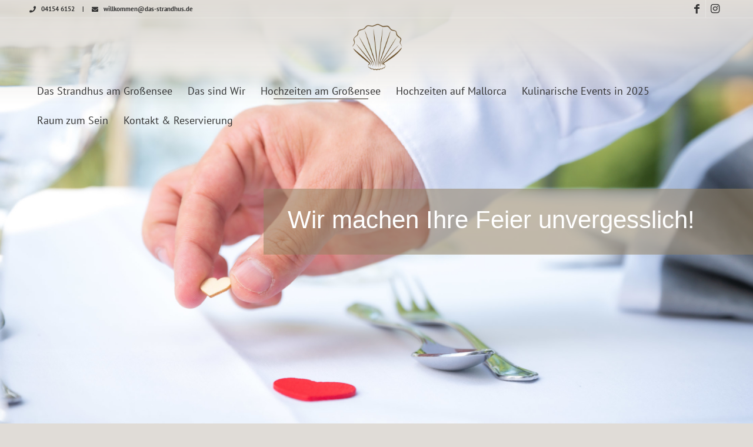

--- FILE ---
content_type: text/html; charset=UTF-8
request_url: https://www.das-strandhus-grossensee.de/hochzeiten-feierlichkeiten/
body_size: 30361
content:
<!DOCTYPE html><html
lang=de class="html_stretched responsive av-preloader-disabled av-default-lightbox  html_header_top html_logo_center html_bottom_nav_header html_menu_right html_custom html_header_sticky html_header_shrinking html_header_topbar_active html_header_transparency html_header_glassy html_mobile_menu_tablet html_header_searchicon_disabled html_content_align_center html_header_unstick_top_disabled html_header_stretch_disabled html_elegant-blog html_av-overlay-side html_av-overlay-side-minimal html_av-submenu-noclone html_entry_id_426 av-cookies-no-cookie-consent av-no-preview html_text_menu_active "><head><style>img.lazy{min-height:1px}</style><link
href=https://www.das-strandhus-grossensee.de/wp-content/plugins/w3-total-cache/pub/js/lazyload.min.js as=script><link
rel=stylesheet href=https://www.das-strandhus-grossensee.de/wp-content/cache/minify/8e2f9.css media=all><meta
charset="UTF-8"><meta
name="viewport" content="width=device-width, initial-scale=1"><meta
name='robots' content='index, follow, max-image-preview:large, max-snippet:-1, max-video-preview:-1'><title>Eure Hochzeiten &amp; Feiern - Strandhus am Großensee</title><meta
name="description" content="Feiert bei uns Eure Hochzeit mit Romantikgarantie! Genießt Euren Tag an einem Ort, der so besonders ist, wie Eure Liebe."><link
rel=canonical href=https://www.das-strandhus-grossensee.de/hochzeiten-feierlichkeiten/ ><meta
property="og:locale" content="de_DE"><meta
property="og:type" content="article"><meta
property="og:title" content="Eure Hochzeiten &amp; Feiern - Strandhus am Großensee"><meta
property="og:description" content="Feiert bei uns Eure Hochzeit mit Romantikgarantie! Genießt Euren Tag an einem Ort, der so besonders ist, wie Eure Liebe."><meta
property="og:url" content="https://www.das-strandhus-grossensee.de/hochzeiten-feierlichkeiten/"><meta
property="og:site_name" content="Strandhus am Großensee"><meta
property="article:modified_time" content="2025-02-13T18:09:51+00:00"><meta
name="twitter:card" content="summary_large_image"><meta
name="twitter:label1" content="Geschätzte Lesezeit"><meta
name="twitter:data1" content="18 Minuten"> <script type=application/ld+json class=yoast-schema-graph>{"@context":"https://schema.org","@graph":[{"@type":"WebPage","@id":"https://www.das-strandhus-grossensee.de/hochzeiten-feierlichkeiten/","url":"https://www.das-strandhus-grossensee.de/hochzeiten-feierlichkeiten/","name":"Eure Hochzeiten & Feiern - Strandhus am Großensee","isPartOf":{"@id":"https://www.das-strandhus-grossensee.de/#website"},"datePublished":"2019-11-18T18:46:05+00:00","dateModified":"2025-02-13T18:09:51+00:00","description":"Feiert bei uns Eure Hochzeit mit Romantikgarantie! Genießt Euren Tag an einem Ort, der so besonders ist, wie Eure Liebe.","breadcrumb":{"@id":"https://www.das-strandhus-grossensee.de/hochzeiten-feierlichkeiten/#breadcrumb"},"inLanguage":"de","potentialAction":[{"@type":"ReadAction","target":["https://www.das-strandhus-grossensee.de/hochzeiten-feierlichkeiten/"]}]},{"@type":"BreadcrumbList","@id":"https://www.das-strandhus-grossensee.de/hochzeiten-feierlichkeiten/#breadcrumb","itemListElement":[{"@type":"ListItem","position":1,"name":"Startseite","item":"https://www.das-strandhus-grossensee.de/"},{"@type":"ListItem","position":2,"name":"Hochzeiten am Großensee"}]},{"@type":"WebSite","@id":"https://www.das-strandhus-grossensee.de/#website","url":"https://www.das-strandhus-grossensee.de/","name":"Strandhus am Großensee","description":"","potentialAction":[{"@type":"SearchAction","target":{"@type":"EntryPoint","urlTemplate":"https://www.das-strandhus-grossensee.de/?s={search_term_string}"},"query-input":{"@type":"PropertyValueSpecification","valueRequired":true,"valueName":"search_term_string"}}],"inLanguage":"de"}]}</script> <link
rel=alternate title="oEmbed (JSON)" type=application/json+oembed href="https://www.das-strandhus-grossensee.de/wp-json/oembed/1.0/embed?url=https%3A%2F%2Fwww.das-strandhus-grossensee.de%2Fhochzeiten-feierlichkeiten%2F"><link
rel=alternate title="oEmbed (XML)" type=text/xml+oembed href="https://www.das-strandhus-grossensee.de/wp-json/oembed/1.0/embed?url=https%3A%2F%2Fwww.das-strandhus-grossensee.de%2Fhochzeiten-feierlichkeiten%2F&#038;format=xml"><style id=wp-img-auto-sizes-contain-inline-css>img:is([sizes=auto i],[sizes^="auto," i]){contain-intrinsic-size:3000px 1500px}</style><link
rel=stylesheet href=https://www.das-strandhus-grossensee.de/wp-content/cache/minify/4b06f.css media=all><style id=wp-emoji-styles-inline-css>img.wp-smiley,img.emoji{display:inline !important;border:none !important;box-shadow:none !important;height:1em !important;width:1em !important;margin:0
0.07em !important;vertical-align:-0.1em !important;background:none !important;padding:0
!important}</style><style id=wp-block-library-inline-css>/*<![CDATA[*/:root{--wp-block-synced-color:#7a00df;--wp-block-synced-color--rgb:122,0,223;--wp-bound-block-color:var(--wp-block-synced-color);--wp-editor-canvas-background:#ddd;--wp-admin-theme-color:#007cba;--wp-admin-theme-color--rgb:0,124,186;--wp-admin-theme-color-darker-10:#006ba1;--wp-admin-theme-color-darker-10--rgb:0,107,160.5;--wp-admin-theme-color-darker-20:#005a87;--wp-admin-theme-color-darker-20--rgb:0,90,135;--wp-admin-border-width-focus:2px}@media (min-resolution:192dpi){:root{--wp-admin-border-width-focus:1.5px}}.wp-element-button{cursor:pointer}:root .has-very-light-gray-background-color{background-color:#eee}:root .has-very-dark-gray-background-color{background-color:#313131}:root .has-very-light-gray-color{color:#eee}:root .has-very-dark-gray-color{color:#313131}:root .has-vivid-green-cyan-to-vivid-cyan-blue-gradient-background{background:linear-gradient(135deg,#00d084,#0693e3)}:root .has-purple-crush-gradient-background{background:linear-gradient(135deg,#34e2e4,#4721fb 50%,#ab1dfe)}:root .has-hazy-dawn-gradient-background{background:linear-gradient(135deg,#faaca8,#dad0ec)}:root .has-subdued-olive-gradient-background{background:linear-gradient(135deg,#fafae1,#67a671)}:root .has-atomic-cream-gradient-background{background:linear-gradient(135deg,#fdd79a,#004a59)}:root .has-nightshade-gradient-background{background:linear-gradient(135deg,#330968,#31cdcf)}:root .has-midnight-gradient-background{background:linear-gradient(135deg,#020381,#2874fc)}:root{--wp--preset--font-size--normal:16px;--wp--preset--font-size--huge:42px}.has-regular-font-size{font-size:1em}.has-larger-font-size{font-size:2.625em}.has-normal-font-size{font-size:var(--wp--preset--font-size--normal)}.has-huge-font-size{font-size:var(--wp--preset--font-size--huge)}.has-text-align-center{text-align:center}.has-text-align-left{text-align:left}.has-text-align-right{text-align:right}.has-fit-text{white-space:nowrap!important}#end-resizable-editor-section{display:none}.aligncenter{clear:both}.items-justified-left{justify-content:flex-start}.items-justified-center{justify-content:center}.items-justified-right{justify-content:flex-end}.items-justified-space-between{justify-content:space-between}.screen-reader-text{border:0;clip-path:inset(50%);height:1px;margin:-1px;overflow:hidden;padding:0;position:absolute;width:1px;word-wrap:normal!important}.screen-reader-text:focus{background-color:#ddd;clip-path:none;color:#444;display:block;font-size:1em;height:auto;left:5px;line-height:normal;padding:15px
23px 14px;text-decoration:none;top:5px;width:auto;z-index:100000}html :where(.has-border-color){border-style:solid}html :where([style*=border-top-color]){border-top-style:solid}html :where([style*=border-right-color]){border-right-style:solid}html :where([style*=border-bottom-color]){border-bottom-style:solid}html :where([style*=border-left-color]){border-left-style:solid}html :where([style*=border-width]){border-style:solid}html :where([style*=border-top-width]){border-top-style:solid}html :where([style*=border-right-width]){border-right-style:solid}html :where([style*=border-bottom-width]){border-bottom-style:solid}html :where([style*=border-left-width]){border-left-style:solid}html :where(img[class*=wp-image-]){height:auto;max-width:100%}:where(figure){margin:0
0 1em}html :where(.is-position-sticky){--wp-admin--admin-bar--position-offset:var(--wp-admin--admin-bar--height,0px)}@media screen and (max-width:600px){html:where(.is-position-sticky){--wp-admin--admin-bar--position-offset:0px}}/*]]>*/</style><style id=global-styles-inline-css>/*<![CDATA[*/:root{--wp--preset--aspect-ratio--square:1;--wp--preset--aspect-ratio--4-3:4/3;--wp--preset--aspect-ratio--3-4:3/4;--wp--preset--aspect-ratio--3-2:3/2;--wp--preset--aspect-ratio--2-3:2/3;--wp--preset--aspect-ratio--16-9:16/9;--wp--preset--aspect-ratio--9-16:9/16;--wp--preset--color--black:#000;--wp--preset--color--cyan-bluish-gray:#abb8c3;--wp--preset--color--white:#fff;--wp--preset--color--pale-pink:#f78da7;--wp--preset--color--vivid-red:#cf2e2e;--wp--preset--color--luminous-vivid-orange:#ff6900;--wp--preset--color--luminous-vivid-amber:#fcb900;--wp--preset--color--light-green-cyan:#7bdcb5;--wp--preset--color--vivid-green-cyan:#00d084;--wp--preset--color--pale-cyan-blue:#8ed1fc;--wp--preset--color--vivid-cyan-blue:#0693e3;--wp--preset--color--vivid-purple:#9b51e0;--wp--preset--color--metallic-red:#b02b2c;--wp--preset--color--maximum-yellow-red:#edae44;--wp--preset--color--yellow-sun:#ee2;--wp--preset--color--palm-leaf:#83a846;--wp--preset--color--aero:#7bb0e7;--wp--preset--color--old-lavender:#745f7e;--wp--preset--color--steel-teal:#5f8789;--wp--preset--color--raspberry-pink:#d65799;--wp--preset--color--medium-turquoise:#4ecac2;--wp--preset--gradient--vivid-cyan-blue-to-vivid-purple:linear-gradient(135deg,rgb(6,147,227) 0%,rgb(155,81,224) 100%);--wp--preset--gradient--light-green-cyan-to-vivid-green-cyan:linear-gradient(135deg,rgb(122,220,180) 0%,rgb(0,208,130) 100%);--wp--preset--gradient--luminous-vivid-amber-to-luminous-vivid-orange:linear-gradient(135deg,rgb(252,185,0) 0%,rgb(255,105,0) 100%);--wp--preset--gradient--luminous-vivid-orange-to-vivid-red:linear-gradient(135deg,rgb(255,105,0) 0%,rgb(207,46,46) 100%);--wp--preset--gradient--very-light-gray-to-cyan-bluish-gray:linear-gradient(135deg,rgb(238,238,238) 0%,rgb(169,184,195) 100%);--wp--preset--gradient--cool-to-warm-spectrum:linear-gradient(135deg,rgb(74,234,220) 0%,rgb(151,120,209) 20%,rgb(207,42,186) 40%,rgb(238,44,130) 60%,rgb(251,105,98) 80%,rgb(254,248,76) 100%);--wp--preset--gradient--blush-light-purple:linear-gradient(135deg,rgb(255,206,236) 0%,rgb(152,150,240) 100%);--wp--preset--gradient--blush-bordeaux:linear-gradient(135deg,rgb(254,205,165) 0%,rgb(254,45,45) 50%,rgb(107,0,62) 100%);--wp--preset--gradient--luminous-dusk:linear-gradient(135deg,rgb(255,203,112) 0%,rgb(199,81,192) 50%,rgb(65,88,208) 100%);--wp--preset--gradient--pale-ocean:linear-gradient(135deg,rgb(255,245,203) 0%,rgb(182,227,212) 50%,rgb(51,167,181) 100%);--wp--preset--gradient--electric-grass:linear-gradient(135deg,rgb(202,248,128) 0%,rgb(113,206,126) 100%);--wp--preset--gradient--midnight:linear-gradient(135deg,rgb(2,3,129) 0%,rgb(40,116,252) 100%);--wp--preset--font-size--small:1rem;--wp--preset--font-size--medium:1.125rem;--wp--preset--font-size--large:1.75rem;--wp--preset--font-size--x-large:clamp(1.75rem, 3vw, 2.25rem);--wp--preset--spacing--20:0.44rem;--wp--preset--spacing--30:0.67rem;--wp--preset--spacing--40:1rem;--wp--preset--spacing--50:1.5rem;--wp--preset--spacing--60:2.25rem;--wp--preset--spacing--70:3.38rem;--wp--preset--spacing--80:5.06rem;--wp--preset--shadow--natural:6px 6px 9px rgba(0, 0, 0, 0.2);--wp--preset--shadow--deep:12px 12px 50px rgba(0, 0, 0, 0.4);--wp--preset--shadow--sharp:6px 6px 0px rgba(0, 0, 0, 0.2);--wp--preset--shadow--outlined:6px 6px 0px -3px rgb(255, 255, 255), 6px 6px rgb(0, 0, 0);--wp--preset--shadow--crisp:6px 6px 0px rgb(0, 0, 0)}:root{--wp--style--global--content-size:800px;--wp--style--global--wide-size:1130px}:where(body){margin:0}.wp-site-blocks>.alignleft{float:left;margin-right:2em}.wp-site-blocks>.alignright{float:right;margin-left:2em}.wp-site-blocks>.aligncenter{justify-content:center;margin-left:auto;margin-right:auto}:where(.is-layout-flex){gap:0.5em}:where(.is-layout-grid){gap:0.5em}.is-layout-flow>.alignleft{float:left;margin-inline-start:0;margin-inline-end:2em}.is-layout-flow>.alignright{float:right;margin-inline-start:2em;margin-inline-end:0}.is-layout-flow>.aligncenter{margin-left:auto !important;margin-right:auto !important}.is-layout-constrained>.alignleft{float:left;margin-inline-start:0;margin-inline-end:2em}.is-layout-constrained>.alignright{float:right;margin-inline-start:2em;margin-inline-end:0}.is-layout-constrained>.aligncenter{margin-left:auto !important;margin-right:auto !important}.is-layout-constrained>:where(:not(.alignleft):not(.alignright):not(.alignfull)){max-width:var(--wp--style--global--content-size);margin-left:auto !important;margin-right:auto !important}.is-layout-constrained>.alignwide{max-width:var(--wp--style--global--wide-size)}body .is-layout-flex{display:flex}.is-layout-flex{flex-wrap:wrap;align-items:center}.is-layout-flex>:is(*,div){margin:0}body .is-layout-grid{display:grid}.is-layout-grid>:is(*,div){margin:0}body{padding-top:0px;padding-right:0px;padding-bottom:0px;padding-left:0px}a:where(:not(.wp-element-button)){text-decoration:underline}:root :where(.wp-element-button,.wp-block-button__link){background-color:#32373c;border-width:0;color:#fff;font-family:inherit;font-size:inherit;font-style:inherit;font-weight:inherit;letter-spacing:inherit;line-height:inherit;padding-top:calc(0.667em + 2px);padding-right:calc(1.333em + 2px);padding-bottom:calc(0.667em + 2px);padding-left:calc(1.333em + 2px);text-decoration:none;text-transform:inherit}.has-black-color{color:var(--wp--preset--color--black) !important}.has-cyan-bluish-gray-color{color:var(--wp--preset--color--cyan-bluish-gray) !important}.has-white-color{color:var(--wp--preset--color--white) !important}.has-pale-pink-color{color:var(--wp--preset--color--pale-pink) !important}.has-vivid-red-color{color:var(--wp--preset--color--vivid-red) !important}.has-luminous-vivid-orange-color{color:var(--wp--preset--color--luminous-vivid-orange) !important}.has-luminous-vivid-amber-color{color:var(--wp--preset--color--luminous-vivid-amber) !important}.has-light-green-cyan-color{color:var(--wp--preset--color--light-green-cyan) !important}.has-vivid-green-cyan-color{color:var(--wp--preset--color--vivid-green-cyan) !important}.has-pale-cyan-blue-color{color:var(--wp--preset--color--pale-cyan-blue) !important}.has-vivid-cyan-blue-color{color:var(--wp--preset--color--vivid-cyan-blue) !important}.has-vivid-purple-color{color:var(--wp--preset--color--vivid-purple) !important}.has-metallic-red-color{color:var(--wp--preset--color--metallic-red) !important}.has-maximum-yellow-red-color{color:var(--wp--preset--color--maximum-yellow-red) !important}.has-yellow-sun-color{color:var(--wp--preset--color--yellow-sun) !important}.has-palm-leaf-color{color:var(--wp--preset--color--palm-leaf) !important}.has-aero-color{color:var(--wp--preset--color--aero) !important}.has-old-lavender-color{color:var(--wp--preset--color--old-lavender) !important}.has-steel-teal-color{color:var(--wp--preset--color--steel-teal) !important}.has-raspberry-pink-color{color:var(--wp--preset--color--raspberry-pink) !important}.has-medium-turquoise-color{color:var(--wp--preset--color--medium-turquoise) !important}.has-black-background-color{background-color:var(--wp--preset--color--black) !important}.has-cyan-bluish-gray-background-color{background-color:var(--wp--preset--color--cyan-bluish-gray) !important}.has-white-background-color{background-color:var(--wp--preset--color--white) !important}.has-pale-pink-background-color{background-color:var(--wp--preset--color--pale-pink) !important}.has-vivid-red-background-color{background-color:var(--wp--preset--color--vivid-red) !important}.has-luminous-vivid-orange-background-color{background-color:var(--wp--preset--color--luminous-vivid-orange) !important}.has-luminous-vivid-amber-background-color{background-color:var(--wp--preset--color--luminous-vivid-amber) !important}.has-light-green-cyan-background-color{background-color:var(--wp--preset--color--light-green-cyan) !important}.has-vivid-green-cyan-background-color{background-color:var(--wp--preset--color--vivid-green-cyan) !important}.has-pale-cyan-blue-background-color{background-color:var(--wp--preset--color--pale-cyan-blue) !important}.has-vivid-cyan-blue-background-color{background-color:var(--wp--preset--color--vivid-cyan-blue) !important}.has-vivid-purple-background-color{background-color:var(--wp--preset--color--vivid-purple) !important}.has-metallic-red-background-color{background-color:var(--wp--preset--color--metallic-red) !important}.has-maximum-yellow-red-background-color{background-color:var(--wp--preset--color--maximum-yellow-red) !important}.has-yellow-sun-background-color{background-color:var(--wp--preset--color--yellow-sun) !important}.has-palm-leaf-background-color{background-color:var(--wp--preset--color--palm-leaf) !important}.has-aero-background-color{background-color:var(--wp--preset--color--aero) !important}.has-old-lavender-background-color{background-color:var(--wp--preset--color--old-lavender) !important}.has-steel-teal-background-color{background-color:var(--wp--preset--color--steel-teal) !important}.has-raspberry-pink-background-color{background-color:var(--wp--preset--color--raspberry-pink) !important}.has-medium-turquoise-background-color{background-color:var(--wp--preset--color--medium-turquoise) !important}.has-black-border-color{border-color:var(--wp--preset--color--black) !important}.has-cyan-bluish-gray-border-color{border-color:var(--wp--preset--color--cyan-bluish-gray) !important}.has-white-border-color{border-color:var(--wp--preset--color--white) !important}.has-pale-pink-border-color{border-color:var(--wp--preset--color--pale-pink) !important}.has-vivid-red-border-color{border-color:var(--wp--preset--color--vivid-red) !important}.has-luminous-vivid-orange-border-color{border-color:var(--wp--preset--color--luminous-vivid-orange) !important}.has-luminous-vivid-amber-border-color{border-color:var(--wp--preset--color--luminous-vivid-amber) !important}.has-light-green-cyan-border-color{border-color:var(--wp--preset--color--light-green-cyan) !important}.has-vivid-green-cyan-border-color{border-color:var(--wp--preset--color--vivid-green-cyan) !important}.has-pale-cyan-blue-border-color{border-color:var(--wp--preset--color--pale-cyan-blue) !important}.has-vivid-cyan-blue-border-color{border-color:var(--wp--preset--color--vivid-cyan-blue) !important}.has-vivid-purple-border-color{border-color:var(--wp--preset--color--vivid-purple) !important}.has-metallic-red-border-color{border-color:var(--wp--preset--color--metallic-red) !important}.has-maximum-yellow-red-border-color{border-color:var(--wp--preset--color--maximum-yellow-red) !important}.has-yellow-sun-border-color{border-color:var(--wp--preset--color--yellow-sun) !important}.has-palm-leaf-border-color{border-color:var(--wp--preset--color--palm-leaf) !important}.has-aero-border-color{border-color:var(--wp--preset--color--aero) !important}.has-old-lavender-border-color{border-color:var(--wp--preset--color--old-lavender) !important}.has-steel-teal-border-color{border-color:var(--wp--preset--color--steel-teal) !important}.has-raspberry-pink-border-color{border-color:var(--wp--preset--color--raspberry-pink) !important}.has-medium-turquoise-border-color{border-color:var(--wp--preset--color--medium-turquoise) !important}.has-vivid-cyan-blue-to-vivid-purple-gradient-background{background:var(--wp--preset--gradient--vivid-cyan-blue-to-vivid-purple) !important}.has-light-green-cyan-to-vivid-green-cyan-gradient-background{background:var(--wp--preset--gradient--light-green-cyan-to-vivid-green-cyan) !important}.has-luminous-vivid-amber-to-luminous-vivid-orange-gradient-background{background:var(--wp--preset--gradient--luminous-vivid-amber-to-luminous-vivid-orange) !important}.has-luminous-vivid-orange-to-vivid-red-gradient-background{background:var(--wp--preset--gradient--luminous-vivid-orange-to-vivid-red) !important}.has-very-light-gray-to-cyan-bluish-gray-gradient-background{background:var(--wp--preset--gradient--very-light-gray-to-cyan-bluish-gray) !important}.has-cool-to-warm-spectrum-gradient-background{background:var(--wp--preset--gradient--cool-to-warm-spectrum) !important}.has-blush-light-purple-gradient-background{background:var(--wp--preset--gradient--blush-light-purple) !important}.has-blush-bordeaux-gradient-background{background:var(--wp--preset--gradient--blush-bordeaux) !important}.has-luminous-dusk-gradient-background{background:var(--wp--preset--gradient--luminous-dusk) !important}.has-pale-ocean-gradient-background{background:var(--wp--preset--gradient--pale-ocean) !important}.has-electric-grass-gradient-background{background:var(--wp--preset--gradient--electric-grass) !important}.has-midnight-gradient-background{background:var(--wp--preset--gradient--midnight) !important}.has-small-font-size{font-size:var(--wp--preset--font-size--small) !important}.has-medium-font-size{font-size:var(--wp--preset--font-size--medium) !important}.has-large-font-size{font-size:var(--wp--preset--font-size--large) !important}.has-x-large-font-size{font-size:var(--wp--preset--font-size--x-large) !important}/*]]>*/</style><link
rel=stylesheet href=https://www.das-strandhus-grossensee.de/wp-content/cache/minify/0614d.css media=all> <script src=https://www.das-strandhus-grossensee.de/wp-content/cache/minify/eacce.js></script> <script id=borlabs-cookie-prioritize-js-extra>var borlabsCookiePrioritized={"domain":"www.das-strandhus-grossensee.de","path":"/","version":"1","bots":"1","optInJS":{"statistics":{"google-analytics":"[base64]"}}};</script> <script src=https://www.das-strandhus-grossensee.de/wp-content/cache/minify/97ee8.js></script> <link
rel=https://api.w.org/ href=https://www.das-strandhus-grossensee.de/wp-json/ ><link
rel=alternate title=JSON type=application/json href=https://www.das-strandhus-grossensee.de/wp-json/wp/v2/pages/426><link
rel=EditURI type=application/rsd+xml title=RSD href=https://www.das-strandhus-grossensee.de/xmlrpc.php?rsd><link
rel=shortlink href='https://www.das-strandhus-grossensee.de/?p=426'><link
rel=icon href=https://www.das-strandhus-grossensee.de/wp-content/uploads/Strandhus-muschel-dark-300x267-1.jpg type=image/x-icon>
<!--[if lt IE 9]><script src=https://www.das-strandhus-grossensee.de/wp-content/themes/enfold/js/html5shiv.js></script><![endif]--><link
rel=profile href=https://gmpg.org/xfn/11><link
rel=alternate type=application/rss+xml title="Strandhus am Großensee RSS2 Feed" href=https://www.das-strandhus-grossensee.de/feed/ ><link
rel=pingback href=https://www.das-strandhus-grossensee.de/xmlrpc.php><style media=screen>#top #header_main > .container, #top #header_main > .container .main_menu  .av-main-nav > li > a, #top #header_main #menu-item-shop
.cart_dropdown_link{height:100px;line-height:100px}.html_top_nav_header .av-logo-container{height:100px}.html_header_top.html_header_sticky #top #wrap_all
#main{padding-top:182px}</style><style media=screen>/*<![CDATA[*/.ls-container,.ls-wp-container{visibility:hidden;position:relative;max-width:100%;user-select:none;-ms-user-select:none;-moz-user-select:none;-webkit-user-select:none}.ls-inner{position:relative;width:100%;height:100%;background-position:center center;z-index:30}.ls-wp-fullwidth-container{width:100%;position:relative}.ls-wp-fullwidth-helper{position:absolute}ls-scene-wrapper{width:100%;margin:0
auto;display:block !important;position:relative !important}ls-scene-wrapper .ls-container{position:sticky !important;top:0}ls-silent-wrapper{width:100vw;height:100vh;z-index:-1 !important;visibility:hidden !important;opacity:0 !important;pointer-events:none !important;position:fixed !important;left:-200vw;top:-200vh}ls-scene-wrapper[data-disabled-scene]{height:auto !important}.ls-slide-bgcolor,.ls-slide-backgrounds,.ls-slide-effects,.ls-background-videos,.ls-bg-video-overlay{-o-transform:translateZ(0);-ms-transform:translateZ(0);-moz-transform:translateZ(0);-webkit-transform:translateZ(0);transform:translateZ(0)}.ls-layers,.ls-slide-bgcolor,.ls-slide-backgrounds,.ls-slide-effects,.ls-background-videos,.ls-bg-video-overlay{width:100%;height:100%;position:absolute;left:0;top:0;overflow:hidden}.ls-text-layer .ls-ch .ls-grad-bg-overflow{display:block;position:absolute;width:100%;height:100%;z-index:-1}.ls-wrapper{padding:0
!important;visibility:visible !important;border:0
!important;z-index:1}.ls-wrapper.ls-fix-textnodes .ls-ln,.ls-wrapper.ls-fix-textnodes .ls-wd{position:static !important;transform:none !important}.ls-wrapper .ls-ln{white-space:nowrap}.ls-layer.ls-has-chars .ls-wd{position:static !important}.ls-layer.ls-has-chars .ls-ch{position:relative !important}.ls-layer.ls-has-words .ls-wd{position:relative !important}.ls-layer.ls-has-lines .ls-ln{position:relative !important}.ls-layer .ls-ch,.ls-layer .ls-wd,.ls-layer .ls-ln{text-decoration:inherit}.ls-layer[data-ls-text-animating-in][data-ls-mask-text-in] .ls-ch,.ls-layer[data-ls-text-animating-in][data-ls-mask-text-in] .ls-wd,.ls-layer[data-ls-text-animating-in][data-ls-mask-text-in] .ls-ln,.ls-layer[data-ls-text-animating-out][data-ls-mask-text-out] .ls-ch,.ls-layer[data-ls-text-animating-out][data-ls-mask-text-out] .ls-wd,.ls-layer[data-ls-text-animating-out][data-ls-mask-text-out] .ls-ln{clip-path:polygon(0 0,100% 0,100% 100%,0 100%)}.ls-textnode-dummy{display:inline-block !important;visibility:hidden !important;pointer-events:none !important}.ls-textnode-bgclip-wrap{left:0;top:0;position:absolute;background-clip:text;-webkit-background-clip:text;text-fill-color:transparent;-webkit-text-fill-color:transparent;text-align:left !important;pointer-events:none !important}.ls-textnode{color:transparent;text-fill-color:transparent;-webkit-text-fill-color:transparent}.ls-wrapper.ls-force-display-block{display:block !important}.ls-wrapper.ls-force-visibility-hidden{visibility:hidden !important}.ls-wrapper.ls-force-left-0{left:0 !important}.ls-wrapper.ls-force-width-auto{width:auto !important}.ls-force-height-auto{height:auto !important}.ls-wrapper.ls-force-full-size{width:100% !important;height:100% !important}.ls-layer.ls-force-no-transform,.ls-wrapper.ls-force-no-transform{transform:none !important}.ls-force-no-transform .ls-ln,.ls-force-no-transform .ls-wd,.ls-force-no-transform .ls-ch{transform:none !important}.ls-background-videos{z-index:1}.ls-bg-video-overlay{z-index:21;background-repeat:repeat;background-position:center center}.ls-slide-backgrounds{z-index:2}.ls-slide-effects{z-index:4}.ls-slide-bgcolor{z-index:1}.ls-layers{z-index:35}.ls-z,.ls-parallax,.ls-in-out,.ls-scroll,.ls-scroll-transform,.ls-loop,.ls-clip{position:absolute !important;width:100%;height:100%;top:0;left:0}.ls-clip,.ls-m-layers-clip{clip-path:polygon(0% 0%,100% 0%,100% 100%,0% 100%)}.ls-layers-clip{clip:rect( 0px,var( --sw ),var( --sh ),0px )}.ls-z{width:100% !important;height:100% !important;top:0 !important;left:0 !important;bottom:auto !important;right:auto !important;display:block !important;overflow:visible !important;pointer-events:none !important}.ls-z.ls-wrapper.ls-pinned{position:fixed !important}.ls-slide-backgrounds .ls-wrapper.ls-z{overflow:hidden !important}.ls-inner-wrapper{pointer-events:auto}.ls-inner-wrapper
*{pointer-events:inherit}.ls-in-out{display:none}.ls-loop,.ls-clip{display:block !important}.ls-parallax,.ls-in-out,.ls-scroll,.ls-scroll-transform,.ls-loop,.ls-z{background:none !important}.ls-bg-wrap,.ls-loop{margin:0
!important}.ls-wrapper > .ls-layer,.ls-wrapper > a > .ls-layer .ls-wrapper>.ls-bg{line-height:normal;white-space:nowrap;word-wrap:normal;margin-right:0 !important;margin-bottom:0 !important}.ls-wrapper>.ls-layer,.ls-wrapper>a>.ls-layer{position:static !important;display:block !important;transform:translateZ(0)}.ls-bg-wrap,.ls-bg-outer{width:100%;height:100%;position:absolute;left:0;top:0}.ls-bg-wrap{display:none}.ls-bg-outer{overflow:hidden !important}.ls-wrapper>a.ls-layer-link{cursor:pointer !important;display:block !important;position:absolute !important;left:0 !important;top:0 !important;width:100% !important;height:100% !important;z-index:10;-o-transform:translateZ(100px);-ms-transform:translateZ(100px);-moz-transform:translateZ(100px);-webkit-transform:translateZ(100px);transform:translateZ(100px);background:url([data-uri]) !important}.ls-l[data-prefix]:before,.ls-layer[data-prefix]:before{position:relative;display:inline-block;content:attr(data-prefix)}.ls-l[data-suffix]:after,.ls-layer[data-suffix]:after{position:relative;display:inline-block;content:attr(data-suffix)}.ls-l[data-prefix]:before,.ls-layer[data-prefix]:before,.ls-l[data-suffix]:after,.ls-layer[data-suffix]:after{color:var( --ls-affix-color,currentColor );transform:translateY( var( --ls-affix-va,0em ) );font-size:var( --ls-affix-fs,1em );font-family:var( --ls-affix-ff,inherit );font-weight:var( --ls-affix-fw,inherit )}.ls-l[data-prefix]:before,.ls-layer[data-prefix]:before,.ls-l[data-suffix]:after,.ls-layer[data-suffix]:after{display:var( --ls-affix-nl,inline-block )}.ls-l[data-prefix].ls-affix-float:before,.ls-layer[data-prefix].ls-affix-float:before,.ls-l[data-suffix].ls-affix-float:after,.ls-layer[data-suffix].ls-affix-float:after{position:absolute;left:50%;top:50%;transform:translate( calc( -50% + var( --ls-affix-ha,0em ) ) ,calc( -50% + var( --ls-affix-va,0em ) ) )}.ls-l[data-prefix]:before,.ls-layer[data-prefix]:before{margin-right:var( --ls-affix-ha,0em )}.ls-l[data-suffix]:after,.ls-layer[data-suffix]:after{margin-left:var( --ls-affix-ha,0em )}.ls-gui-element{z-index:40;text-decoration:none !important}.ls-loading-container{position:absolute !important;display:none;left:50% !important;top:50% !important}.ls-loading-indicator{margin:0
auto}.ls-media-unmute{visibility:hidden;position:absolute;left:16px;top:16px;width:30px;height:30px;cursor:pointer;opacity:.65}.ls-media-unmute-active{visibility:visible}.ls-media-unmute-bg{position:absolute;left:0;top:0;right:0;bottom:0;border-radius:30px;border:0
solid white;transform:scale(0.1);background:rgba(0,0,0,.25);box-shadow:0 3px 10px rgba(0,0,0,.2)}.ls-icon-muted,.ls-icon-unmuted{position:absolute;left:0;top:0;width:100%;height:100%;background-repeat:no-repeat;background-position:center;background-size:20px;transform:scale(0.1)}.ls-media-unmute-active .ls-media-unmute-bg{border:2px
solid white}.ls-media-unmute-active .ls-icon-muted,.ls-media-unmute-active .ls-icon-unmuted,.ls-media-unmute-active .ls-media-unmute-bg{transform:scale(1) !important}.ls-icon-muted{background-image:url('https://www.das-strandhus-grossensee.de/wp-content/themes/enfold/config-layerslider/LayerSlider/assets/static/layerslider/img/icon-muted-white.png');opacity:1}.ls-icon-unmuted{background-image:url('https://www.das-strandhus-grossensee.de/wp-content/themes/enfold/config-layerslider/LayerSlider/assets/static/layerslider/img/icon-unmuted-white.png');opacity:0}.ls-media-unmute:hover{opacity:1}.ls-media-unmute:hover .ls-icon-muted{opacity:0}.ls-media-unmute:hover .ls-icon-unmuted{opacity:1}.ls-media-unmute-bg,.ls-icon-unmuted,.ls-media-unmute,.ls-icon-muted{transition:all .3s ease-in-out !important}.ls-bottom-slidebuttons{text-align:left}.ls-bottom-nav-wrapper,.ls-below-thumbnails{height:0;position:relative;text-align:center;margin:0
auto}.ls-below-thumbnails{display:none}.ls-bottom-nav-wrapper a,.ls-nav-prev,.ls-nav-next{outline:none}.ls-bottom-slidebuttons{position:relative}.ls-bottom-slidebuttons,.ls-nav-start,.ls-nav-stop,.ls-nav-sides{position:relative}.ls-nothumb{text-align:center !important}.ls-link,.ls-link:hover{position:absolute !important;width:100% !important;height:100% !important;left:0 !important;top:0 !important}.ls-link{display:none}.ls-link-on-top{z-index:999999 !important}.ls-link,.ls-wrapper>a>*{background-image:url('[data-uri]')}.ls-bottom-nav-wrapper,.ls-thumbnail-wrapper,.ls-nav-prev,.ls-nav-next{visibility:hidden}.ls-bar-timer{position:absolute;width:0;height:2px;background:white;border-bottom:2px solid #555;opacity:.55;top:0}.ls-circle-timer{width:16px;height:16px;position:absolute;right:10px;top:10px;opacity:.65;display:none}.ls-container .ls-circle-timer,.ls-container .ls-circle-timer
*{box-sizing:border-box !important}.ls-ct-half{border:4px
solid white}.ls-ct-left,.ls-ct-right{width:50%;height:100%;overflow:hidden}.ls-ct-left,.ls-ct-right{position:absolute}.ls-ct-left{left:0}.ls-ct-right{left:50%}.ls-ct-rotate{width:200%;height:100%;position:absolute;top:0}.ls-ct-left .ls-ct-rotate,.ls-ct-right .ls-ct-hider,.ls-ct-right .ls-ct-half{left:0}.ls-ct-right .ls-ct-rotate,.ls-ct-left .ls-ct-hider,.ls-ct-left .ls-ct-half{right:0}.ls-ct-hider,.ls-ct-half{position:absolute;top:0}.ls-ct-hider{width:50%;height:100%;overflow:hidden}.ls-ct-half{width:200%;height:100%}.ls-ct-center{width:100%;height:100%;left:0;top:0;position:absolute;border:4px
solid black;opacity:0.2}.ls-ct-half,.ls-ct-center{border-radius:100px;-moz-border-radius:100px;-webkit-border-radius:100px}.ls-slidebar-container{margin:10px
auto}.ls-slidebar-container,.ls-slidebar{position:relative}.ls-progressbar,.ls-slidebar-slider-container{position:absolute;left:0;top:0}.ls-progressbar{width:0;height:100%;z-index:1}.ls-slidebar-slider-container{z-index:2}.ls-slidebar-slider{position:static !important;cursor:pointer}.ls-slidebar{height:10px;background-color:#ddd}.ls-slidebar,.ls-progressbar{border-radius:10px}.ls-progressbar{background-color:#bbb}.ls-slidebar-slider-container{top:50%}.ls-slidebar-slider{width:20px;height:20px;border-radius:20px;background-color:#999}.ls-slidebar-light .ls-slidebar{height:8px;background-color:white;border:1px
solid #ddd;border-top:1px solid #ccc}.ls-slidebar-light .ls-slidebar,.ls-slidebar-light .ls-progressbar{border-radius:10px}.ls-slidebar-light .ls-progressbar{background-color:#eee}.ls-slidebar-light .ls-slidebar-slider-container{top:50%}.ls-slidebar-light .ls-slidebar-slider{width:18px;height:18px;border-radius:20px;background-color:#eee;border:1px
solid #bbb;border-top:1px solid #ccc;border-bottom:1px solid #999}.ls-tn{display:none !important}.ls-thumbnail-hover{display:none;position:absolute;left:0}.ls-thumbnail-hover-inner{width:100%;height:100%;position:absolute;left:0;top:0;display:none}.ls-thumbnail-hover-bg{position:absolute;width:100%;height:100%;left:0;top:0}.ls-thumbnail-hover-img{position:absolute;overflow:hidden}.ls-thumbnail-hover
img{max-width:none !important;position:absolute;display:inline-block;visibility:visible !important;left:50%;top:0}.ls-thumbnail-hover
span{left:50%;top:100%;width:0;height:0;display:block;position:absolute;border-left-color:transparent !important;border-right-color:transparent !important;border-bottom-color:transparent !important}.ls-thumbnail-wrapper{position:relative;width:100%;margin:0
auto}.ls-thumbnail-wrapper.ls-thumbnail-fill a
img{width:100%}.ls-thumbnail{position:relative;margin:0
auto}.ls-thumbnail-inner,.ls-thumbnail-slide-container{width:100%}.ls-thumbnail-slide-container{overflow:hidden !important;position:relative}.ls-thumbnail-slide{text-align:center;white-space:nowrap;float:left;position:relative}.ls-thumbnail-slide
a{overflow:hidden;display:inline-block;width:0;height:0;position:relative}.ls-thumbnail-slide
img{max-width:none !important;max-height:100% !important;height:100%;visibility:visible !important;background-position:center !important}.ls-touchscroll{overflow-x:auto !important}.ls-shadow{display:none;position:absolute;z-index:10 !important;top:100%;width:100%;left:0;overflow:hidden !important;visibility:hidden}.ls-shadow
img{width:100% !important;height:auto !important;position:absolute !important;left:0 !important;bottom:0 !important}.ls-media-layer{overflow:hidden}.ls-vpcontainer,.ls-videopreview{width:100%;height:100%;position:absolute;left:0;top:0;cursor:pointer}.ls-videopreview{background-size:cover;background-position:center center}.ls-videopreview{z-index:1}.ls-playvideo{position:absolute;left:50%;top:50%;cursor:pointer;z-index:2}.ls-autoplay .ls-playvideo,.ls-instant-autoplay .ls-playvideo{display:none !important}.ls-forcehide{display:none !important}.ls-yourlogo{position:absolute;z-index:50}.ls-slide-transition-wrapper{width:100%;height:100%;position:absolute;left:0;top:0;z-index:3}.ls-slide-transition-wrapper,.ls-slide-transition-wrapper
*{text-align:left !important}.ls-slide-transition-tile{position:relative;float:left}.ls-slide-transition-tile
img{visibility:visible;margin:0
!important}.ls-curtiles{overflow:hidden}.ls-curtiles,.ls-nexttiles{position:absolute;width:100%;height:100%;left:0;top:0}.ls-curtile,.ls-nexttile{overflow:hidden;width:100% !important;height:100% !important;-o-transform:translateZ(0);-ms-transform:translateZ(0);-moz-transform:translateZ(0);-webkit-transform:translateZ(0);transform:translateZ(0)}.ls-nexttile{display:none}.ls-3d-container{position:relative;overflow:visible !important;-ms-perspective:none !important;-moz-perspective:none !important;-webkit-perspective:none !important;perspective:none !important}.ls-3d-box{position:absolute}.ls-3d-box>div{overflow:hidden;margin:0;padding:0;position:absolute;background-color:#888}.ls-3d-box .ls-3d-top,.ls-3d-box .ls-3d-bottom{background-color:#555}.ls-slide-transition-wrapper,.ls-slide-transition-tile{-ms-perspective:1500px;-moz-perspective:1500px;-webkit-perspective:1500px;perspective:1500px}.ls-slide-transition-tile,.ls-3d-box,.ls-curtiles,.ls-nexttiles{-ms-transform-style:preserve-3d;-moz-transform-style:preserve-3d;-webkit-transform-style:preserve-3d;transform-style:preserve-3d}.ls-curtile,.ls-nexttile,.ls-3d-box{-ms-backface-visibility:hidden;-moz-backface-visibility:hidden;-webkit-backface-visibility:hidden;backface-visibility:hidden}html body .ls-container.ls-wp-container.ls-fullsize:not(.ls-hidden),html body .ls-container.ls-wp-container.ls-fullwidth:not(.ls-hidden),html body .ls-container.ls-wp-container.ls-responsive:not(.ls-hidden),html body .ls-container.ls-wp-container.ls-fixedsize:not(.ls-hidden),#ls-global .ls-container.ls-wp-container.ls-fullsize:not(.ls-hidden),#ls-global .ls-container.ls-wp-container.ls-fullwidth:not(.ls-hidden),#ls-global .ls-container.ls-wp-container.ls-responsive:not(.ls-hidden),#ls-global .ls-container.ls-wp-container.ls-fixedsize:not(.ls-hidden){max-width:100%}html body .ls-container.ls-hidden,#ls-global .ls-container.ls-hidden{width:0px !important;height:0px !important;position:absolute;left:-5000px;top:-5000px;z-index:-1;overflow:hidden !important;visibility:hidden !important;display:block !important}.ls-selectable{user-select:text;-ms-user-select:text;-moz-user-select:text;-webkit-user-select:text}.ls-unselectable{user-select:none;-ms-user-select:none;-moz-user-select:none;-webkit-user-select:none}.ls-visible{overflow:visible !important;clip:auto !important;clip-path:none !important}.ls-unselectable{user-select:none;-o-user-select:none;-ms-user-select:none;-moz-user-select:none;-webkit-user-select:none}.ls-overflow-hidden{overflow:hidden}.ls-overflowx-hidden{overflow-x:hidden}html body .ls-overflow-visible,html#ls-global .ls-overflow-visible,body#ls-global .ls-overflow-visible,#ls-global .ls-overflow-visible,.ls-overflow-visible{overflow:visible !important}.ls-overflowy-hidden{overflow-y:hidden}.ls-slide{display:block !important;visibility:hidden !important;position:absolute !important;overflow:hidden;top:0 !important;left:0 !important;bottom:auto !important;right:auto !important;background:none;border:none !important;margin:0
!important;padding:0
!important}.ls-slide>.ls-layer,.ls-slide>.ls-l,.ls-slide>.ls-bg,.ls-slide>a>.ls-layer,.ls-slide>a>.ls-l,.ls-slide>a>.ls-bg{position:absolute !important;white-space:nowrap}.ls-fullscreen{margin:0
!important;padding:0
!important;width:auto !important;height:auto !important}.ls-fullscreen .ls-container{background-color:black;margin:0
auto !important}.ls-fullscreen .ls-fullscreen-wrapper{width:100% !important;height:100% !important;margin:0
!important;padding:0
!important;border:0
!important;background-color:black;overflow:hidden !important;position:relative !important}.ls-fullscreen .ls-fullscreen-wrapper .ls-container,.ls-fullscreen .ls-fullscreen-wrapper .ls-wp-container{position:absolute !important;top:50% !important;left:50% !important;transform:translate(-50%,-50%) !important}.ls-layer .split-item{font-weight:inherit !important;font-family:inherit !important;font-size:inherit;color:inherit}html body .ls-container .ls-layer,#ls-global .ls-container .ls-layer,html body .ls-container .ls-l,#ls-global .ls-container .ls-l{border-width:0;border-style:solid;border-color:#000;color:#000;font-size:36px;font-family:Arial,sans-serif;background-repeat:no-repeat;stroke:#000;text-align:left;font-style:normal;text-decoration:none;text-transform:none;font-weight:400;letter-spacing:0;background-position:0% 0%;background-clip:border-box;opacity:1;mix-blend-mode:unset}.ls-container .ls-layer svg,.ls-container .ls-l
svg{width:1em;height:1em;display:block}.ls-container .ls-layer:not(.ls-html-layer),.ls-container .ls-l:not(.ls-html-layer){stroke-width:0}.ls-container .ls-layer:not(.ls-html-layer) svg,.ls-container .ls-l:not(.ls-html-layer) svg{fill:currentColor}.ls-container .ls-layer.ls-shape-layer svg,.ls-container .ls-layer.ls-svg-layer svg,.ls-container .ls-l.ls-shape-layer svg,.ls-container .ls-l.ls-svg-layer
svg{width:100%;height:100%}.ls-container .ls-layer.ls-icon-layer .fa,.ls-container .ls-l.ls-icon-layer
.fa{display:block;line-height:inherit}.ls-container .ls-layer.ls-ib-icon svg,.ls-container .ls-l.ls-ib-icon svg,.ls-container .ls-layer.ls-ib-icon .fa,.ls-container .ls-l.ls-ib-icon
.fa{display:inline-block;vertical-align:middle}.ls-container .ls-layer.ls-html-layer svg,.ls-container .ls-l.ls-html-layer
svg{display:inline;width:auto;height:auto}.ls-container .ls-button-layer{cursor:pointer}.ls-container:not(.ls-hidden) .ls-wrapper:not(.ls-force-display-block) picture.ls-layer img,.ls-container:not(.ls-hidden) .ls-wrapper:not(.ls-force-display-block) picture.ls-l
img{width:inherit !important;height:inherit !important}.ls-container.ls-hidden
picture{display:flex !important}.ls-container.ls-hidden picture.ls-layer img,.ls-container.ls-hidden picture.ls-l
img{width:auto;height:auto}.ls-l[data-ls-smart-bg],.ls-layer[data-ls-smart-bg],ls-layer[data-ls-smart-bg]{overflow:hidden !important;background-size:0 0 !important}.ls-l[data-ls-smart-bg]:before,.ls-layer[data-ls-smart-bg]:before,ls-layer[data-ls-smart-bg]:before{content:'';display:block;position:absolute;left:0;top:0;z-index:-1;width:var(--sw);height:var(--sh);transform:translate( calc( var( --x,0px ) + var( --lx,0px ) + var( --rx,0px ) ),calc( var( --y,0px ) + var( --ly,0px ) + var( --ry,0px ) ) );background-image:inherit;background-size:var( --bgs,inherit );background-position:inherit;background-repeat:inherit}html body .ls-nav-prev,#ls-global .ls-nav-prev,html body .ls-nav-next,#ls-global .ls-nav-next,html body .ls-bottom-nav-wrapper a,#ls-global .ls-bottom-nav-wrapper a,html body .ls-container .ls-fullscreen,#ls-global .ls-container .ls-fullscreen,html body .ls-thumbnail a,#ls-global .ls-thumbnail
a{transition:none;-ms-transition:none;-webkit-transition:none;line-height:normal;outline:none;padding:0;border:0}html body .ls-wrapper > a,#ls-global .ls-wrapper > a,html body .ls-wrapper > p,#ls-global .ls-wrapper > p,html body .ls-wrapper > h1,#ls-global .ls-wrapper > h1,html body .ls-wrapper > h2,#ls-global .ls-wrapper > h2,html body .ls-wrapper > h3,#ls-global .ls-wrapper > h3,html body .ls-wrapper > h4,#ls-global .ls-wrapper > h4,html body .ls-wrapper > h5,#ls-global .ls-wrapper > h5,html body .ls-wrapper > img,#ls-global .ls-wrapper > img,html body .ls-wrapper > div,#ls-global .ls-wrapper > div,html body .ls-wrapper > span,#ls-global .ls-wrapper > span,html body .ls-wrapper .ls-bg,#ls-global .ls-wrapper .ls-bg,html body .ls-wrapper .ls-layer,#ls-global .ls-wrapper .ls-layer,html body .ls-slide .ls-layer,#ls-global .ls-slide .ls-layer,html body .ls-slide a .ls-layer,#ls-global .ls-slide a .ls-layer{transition:none;-ms-transition:none;-webkit-transition:none;line-height:normal;outline:none;padding:0;margin:0;border-width:0}html body .ls-container img,#ls-global .ls-container
img{transition:none;-ms-transition:none;-webkit-transition:none;line-height:normal;outline:none;background:none;min-width:0;max-width:none;border-radius:0;box-shadow:none;border-width:0;padding:0}html body .ls-wp-container .ls-wrapper > a > *,#ls-global .ls-wp-container .ls-wrapper>a>*{margin:0}html body .ls-wp-container .ls-wrapper > a,#ls-global .ls-wp-container .ls-wrapper>a{text-decoration:none}.ls-wp-fullwidth-container,.ls-wp-fullwidth-helper,.ls-gui-element *,.ls-gui-element,.ls-container,.ls-slide>*,.ls-slide,.ls-wrapper,.ls-layer{box-sizing:content-box !important}html body .ls-yourlogo,#ls-global .ls-yourlogo{margin:0}html body .ls-tn,#ls-global .ls-tn{display:none}.ls-bottom-nav-wrapper,.ls-bottom-nav-wrapper span,.ls-bottom-nav-wrapper
a{line-height:0;font-size:0}html body .ls-container video,#ls-global .ls-container
video{max-width:none !important;object-fit:cover !important}html body .ls-container.ls-wp-container,#ls-global .ls-container.ls-wp-container,html body .ls-fullscreen-wrapper,#ls-global .ls-fullscreen-wrapper{max-width:none}html body .ls-container,#ls-global .ls-container,html body .ls-container .ls-slide-transition-wrapper,#ls-global .ls-container .ls-slide-transition-wrapper,html body .ls-container .ls-slide-transition-wrapper *,#ls-global .ls-container .ls-slide-transition-wrapper *,html body .ls-container .ls-bottom-nav-wrapper,#ls-global .ls-container .ls-bottom-nav-wrapper,html body .ls-container .ls-bottom-nav-wrapper *,#ls-global .ls-container .ls-bottom-nav-wrapper *,html body .ls-container .ls-bottom-nav-wrapper span *,#ls-global .ls-container .ls-bottom-nav-wrapper span *,html body .ls-direction-fix,#ls-global .ls-direction-fix{direction:ltr !important}html body .ls-container,#ls-global .ls-container{float:none !important}.ls-slider-notification{position:relative;margin:10px
auto;padding:10px
10px 15px 88px;border-radius:5px;min-height:60px;background:#de4528;color:white !important;font-family:'Open Sans',arial,sans-serif !important}.ls-slider-notification
a{color:white !important;text-decoration:underline !important}.ls-slider-notification-logo{position:absolute;top:16px;left:17px;width:56px;height:56px;font-size:49px;line-height:53px;border-radius:56px;background-color:white;color:#de4528;font-style:normal;font-weight:800;text-align:center}.ls-slider-notification
strong{color:white !important;display:block;font-size:20px;line-height:26px;font-weight:normal !important}.ls-slider-notification
span{display:block;font-size:13px;line-height:16px;text-align:justify !important}@media screen and (max-width:767px){.ls-container .ls-layers > .ls-hide-on-phone,.ls-container .ls-background-videos .ls-hide-on-phone video,.ls-container .ls-background-videos .ls-hide-on-phone audio,.ls-container .ls-background-videos .ls-hide-on-phone
iframe{display:none !important}}@media screen and (min-width:768px) and (max-width:1024px){.ls-container .ls-layers > .ls-hide-on-tablet,.ls-container .ls-background-videos .ls-hide-on-tablet video,.ls-container .ls-background-videos .ls-hide-on-tablet audio,.ls-container .ls-background-videos .ls-hide-on-tablet
iframe{display:none !important}}@media screen and (min-width:1025px){.ls-container .ls-layers > .ls-hide-on-desktop,.ls-container .ls-background-videos .ls-hide-on-desktop video,.ls-container .ls-background-videos .ls-hide-on-desktop audio,.ls-container .ls-background-videos .ls-hide-on-desktop
iframe{display:none !important}}.ls-container .ls-background-videos .ls-vpcontainer{z-index:10}.ls-container .ls-background-videos .ls-videopreview{background-size:cover !important}.ls-container .ls-background-videos video,.ls-container .ls-background-videos audio,.ls-container .ls-background-videos
iframe{position:relative;z-index:20}@media (transform-3d),(-ms-transform-3d),(-webkit-transform-3d){#ls-test3d{position:absolute;left:9px;height:3px}}.ls-z[data-ls-animating-in] .ls-wrapper.ls-in-out,.ls-z[data-ls-animating-out] .ls-wrapper.ls-in-out,.ls-curtile,.ls-nexttile{will-change:transform}.ls-z[data-ls-animating-in] .ls-layer,.ls-z[data-ls-animating-out] .ls-layer,.ls-curtile,.ls-nexttile{will-change:opacity}.ls-layer[data-ls-animating-in],.ls-layer[data-ls-animating-out]{will-change:filter}.ls-layer[data-ls-text-animating-in] .ls-ln,.ls-layer[data-ls-text-animating-in] .ls-wd,.ls-layer[data-ls-text-animating-in] .ls-ch,.ls-layer[data-ls-text-animating-out] .ls-ln,.ls-layer[data-ls-text-animating-out] .ls-wd,.ls-layer[data-ls-text-animating-out] .ls-ch{will-change:transform}.ls-z:not([data-ls-hidden]),.ls-z:not([data-ls-hidden]) .ls-wrapper.ls-loop,.ls-z:not([data-ls-hidden]) .ls-wrapper.ls-parallax,.ls-z:not([data-ls-hidden]) .ls-wrapper.ls-scroll-transform,.ls-z:not([data-ls-hidden]) .ls-wrapper.ls-scroll{will-change:transform}/*]]>*/</style><script>'use strict';var avia_is_mobile=!1;if(/Android|webOS|iPhone|iPad|iPod|BlackBerry|IEMobile|Opera Mini/i.test(navigator.userAgent)&&'ontouchstart'in document.documentElement){avia_is_mobile=!0;document.documentElement.className+=' avia_mobile '}
else{document.documentElement.className+=' avia_desktop '};document.documentElement.className+=' js_active ';(function(){var e=['-webkit-','-moz-','-ms-',''],n='',o=!1,a=!1;for(var t in e){if(e[t]+'transform'in document.documentElement.style){o=!0;n=e[t]+'transform'};if(e[t]+'perspective'in document.documentElement.style){a=!0}};if(o){document.documentElement.className+=' avia_transform '};if(a){document.documentElement.className+=' avia_transform3d '};if(typeof document.getElementsByClassName=='function'&&typeof document.documentElement.getBoundingClientRect=='function'&&avia_is_mobile==!1){if(n&&window.innerHeight>0){setTimeout(function(){var e=0,o={},a=0,t=document.getElementsByClassName('av-parallax'),i=window.pageYOffset||document.documentElement.scrollTop;for(e=0;e<t.length;e++){t[e].style.top='0px';o=t[e].getBoundingClientRect();a=Math.ceil((window.innerHeight+i-o.top)*0.3);t[e].style[n]='translate(0px, '+a+'px)';t[e].style.top='auto';t[e].className+=' enabled-parallax '}},50)}}})();</script><style>@font-face{font-family:'entypo-fontello-enfold';font-weight:normal;font-style:normal;font-display:auto;src:url('https://www.das-strandhus-grossensee.de/wp-content/themes/enfold/config-templatebuilder/avia-template-builder/assets/fonts/entypo-fontello-enfold/entypo-fontello-enfold.woff2') format('woff2'),
url('https://www.das-strandhus-grossensee.de/wp-content/themes/enfold/config-templatebuilder/avia-template-builder/assets/fonts/entypo-fontello-enfold/entypo-fontello-enfold.woff') format('woff'),
url('https://www.das-strandhus-grossensee.de/wp-content/themes/enfold/config-templatebuilder/avia-template-builder/assets/fonts/entypo-fontello-enfold/entypo-fontello-enfold.ttf') format('truetype'),
url('https://www.das-strandhus-grossensee.de/wp-content/themes/enfold/config-templatebuilder/avia-template-builder/assets/fonts/entypo-fontello-enfold/entypo-fontello-enfold.svg#entypo-fontello-enfold') format('svg'),
url('https://www.das-strandhus-grossensee.de/wp-content/themes/enfold/config-templatebuilder/avia-template-builder/assets/fonts/entypo-fontello-enfold/entypo-fontello-enfold.eot'),
url('https://www.das-strandhus-grossensee.de/wp-content/themes/enfold/config-templatebuilder/avia-template-builder/assets/fonts/entypo-fontello-enfold/entypo-fontello-enfold.eot?#iefix') format('embedded-opentype')}#top .avia-font-entypo-fontello-enfold, body .avia-font-entypo-fontello-enfold, html body [data-av_iconfont='entypo-fontello-enfold']:before{font-family:'entypo-fontello-enfold'}@font-face{font-family:'entypo-fontello';font-weight:normal;font-style:normal;font-display:auto;src:url('https://www.das-strandhus-grossensee.de/wp-content/themes/enfold/config-templatebuilder/avia-template-builder/assets/fonts/entypo-fontello/entypo-fontello.woff2') format('woff2'),
url('https://www.das-strandhus-grossensee.de/wp-content/themes/enfold/config-templatebuilder/avia-template-builder/assets/fonts/entypo-fontello/entypo-fontello.woff') format('woff'),
url('https://www.das-strandhus-grossensee.de/wp-content/themes/enfold/config-templatebuilder/avia-template-builder/assets/fonts/entypo-fontello/entypo-fontello.ttf') format('truetype'),
url('https://www.das-strandhus-grossensee.de/wp-content/themes/enfold/config-templatebuilder/avia-template-builder/assets/fonts/entypo-fontello/entypo-fontello.svg#entypo-fontello') format('svg'),
url('https://www.das-strandhus-grossensee.de/wp-content/themes/enfold/config-templatebuilder/avia-template-builder/assets/fonts/entypo-fontello/entypo-fontello.eot'),
url('https://www.das-strandhus-grossensee.de/wp-content/themes/enfold/config-templatebuilder/avia-template-builder/assets/fonts/entypo-fontello/entypo-fontello.eot?#iefix') format('embedded-opentype')}#top .avia-font-entypo-fontello, body .avia-font-entypo-fontello, html body [data-av_iconfont='entypo-fontello']:before{font-family:'entypo-fontello'}</style></head><body
id=top class="wp-singular page-template-default page page-id-426 wp-theme-enfold wp-child-theme-enfold-child  rtl_columns stretched pt_sans post-type-page avia-responsive-images-support" itemscope=itemscope itemtype=https://schema.org/WebPage ><div
id=wrap_all><header
id=header class='all_colors header_color light_bg_color  av_header_top av_logo_center av_bottom_nav_header av_menu_right av_custom av_header_sticky av_header_shrinking av_header_stretch_disabled av_mobile_menu_tablet av_header_transparency av_header_glassy av_header_searchicon_disabled av_header_unstick_top_disabled av_header_border_disabled'  data-av_shrink_factor=50 role=banner itemscope=itemscope itemtype=https://schema.org/WPHeader ><div
id=header_meta class='container_wrap container_wrap_meta  av_icon_active_right av_extra_header_active av_phone_active_left av_entry_id_426'><div
class=container><ul
class='noLightbox social_bookmarks icon_count_2'><li
class='social_bookmarks_facebook av-social-link-facebook social_icon_1 avia_social_iconfont'><a
target=_blank aria-label="Link zu Facebook" href=https://www.facebook.com/StrandhusGrossensee/ data-av_icon= data-av_iconfont=entypo-fontello title="Link zu Facebook" desc="Link zu Facebook" title='Link zu Facebook'><span
class=avia_hidden_link_text>Link zu Facebook</span></a></li><li
class='social_bookmarks_instagram av-social-link-instagram social_icon_2 avia_social_iconfont'><a
target=_blank aria-label="Link zu Instagram" href=https://www.instagram.com/strandhus_grossensee/ data-av_icon= data-av_iconfont=entypo-fontello title="Link zu Instagram" desc="Link zu Instagram" title='Link zu Instagram'><span
class=avia_hidden_link_text>Link zu Instagram</span></a></li></ul><div
class='phone-info '><div><a
id=tel-icon-header style=display:inline-block; href=tel:+4941546152>04154 6152</a> | <a
id=mail-icon-header style=display:inline-block; href=javascript:; data-enc-email=jvyyxbzzra[at]qnf-fgenaquhf.qr class=mail-link data-wpel-link=ignore><span
id=eeb-500680-321693></span><script>document.getElementById("eeb-500680-321693").innerHTML=eval(decodeURIComponent("%27%77%69%6c%6c%6b%6f%6d%6d%65%6e%40%64%61%73%2d%73%74%72%61%6e%64%68%75%73%2e%64%65%27"))</script><noscript>*protected email*</noscript></a></div></div></div></div><div
id=header_main class='container_wrap container_wrap_logo'><div
class='container av-logo-container'><div
class=inner-container><span
class='logo avia-standard-logo'><a
href=https://www.das-strandhus-grossensee.de/ class aria-label='Strandhus am Großensee' ><img
class=lazy src="data:image/svg+xml,%3Csvg%20xmlns='http://www.w3.org/2000/svg'%20viewBox='0%200%20300%20100'%3E%3C/svg%3E" data-src=https://www.das-strandhus-grossensee.de/wp-content/uploads/Strandhus-muschel-dark-300x267.png height=100 width=300 alt='Strandhus am Großensee' title></a></span></div></div><div
id=header_main_alternate class=container_wrap><div
class=container><nav
class=main_menu data-selectname='Wähle eine Seite'  role=navigation itemscope=itemscope itemtype=https://schema.org/SiteNavigationElement ><div
class="avia-menu av-main-nav-wrap"><ul
role=menu class="menu av-main-nav" id=avia-menu><li
role=menuitem id=menu-item-2617 class="menu-item menu-item-type-post_type menu-item-object-page menu-item-home menu-item-top-level menu-item-top-level-1"><a
href=https://www.das-strandhus-grossensee.de/ itemprop=url tabindex=0><span
class=avia-bullet></span><span
class=avia-menu-text>Das Strandhus am Großensee</span><span
class=avia-menu-fx><span
class=avia-arrow-wrap><span
class=avia-arrow></span></span></span></a></li>
<li
role=menuitem id=menu-item-2618 class="menu-item menu-item-type-post_type menu-item-object-page menu-item-top-level menu-item-top-level-2"><a
href=https://www.das-strandhus-grossensee.de/das-sind-wir/ itemprop=url tabindex=0><span
class=avia-bullet></span><span
class=avia-menu-text>Das sind Wir</span><span
class=avia-menu-fx><span
class=avia-arrow-wrap><span
class=avia-arrow></span></span></span></a></li>
<li
role=menuitem id=menu-item-2619 class="menu-item menu-item-type-post_type menu-item-object-page current-menu-item page_item page-item-426 current_page_item menu-item-top-level menu-item-top-level-3"><a
href=https://www.das-strandhus-grossensee.de/hochzeiten-feierlichkeiten/ itemprop=url tabindex=0><span
class=avia-bullet></span><span
class=avia-menu-text>Hochzeiten am Großensee</span><span
class=avia-menu-fx><span
class=avia-arrow-wrap><span
class=avia-arrow></span></span></span></a></li>
<li
role=menuitem id=menu-item-2768 class="menu-item menu-item-type-post_type menu-item-object-page menu-item-mega-parent  menu-item-top-level menu-item-top-level-4"><a
href=https://www.das-strandhus-grossensee.de/hochzeit-grossensee-und-mallorca/ itemprop=url tabindex=0><span
class=avia-bullet></span><span
class=avia-menu-text>Hochzeiten auf Mallorca</span><span
class=avia-menu-fx><span
class=avia-arrow-wrap><span
class=avia-arrow></span></span></span></a></li>
<li
role=menuitem id=menu-item-2620 class="menu-item menu-item-type-post_type menu-item-object-page menu-item-top-level menu-item-top-level-5"><a
href=https://www.das-strandhus-grossensee.de/yoga-meditations-workshops-hamburg-mallorca/ itemprop=url tabindex=0><span
class=avia-bullet></span><span
class=avia-menu-text>Kulinarische Events in 2025</span><span
class=avia-menu-fx><span
class=avia-arrow-wrap><span
class=avia-arrow></span></span></span></a></li>
<li
role=menuitem id=menu-item-2621 class="menu-item menu-item-type-post_type menu-item-object-page menu-item-top-level menu-item-top-level-6"><a
href=https://www.das-strandhus-grossensee.de/raum-mieten/ itemprop=url tabindex=0><span
class=avia-bullet></span><span
class=avia-menu-text>Raum zum Sein</span><span
class=avia-menu-fx><span
class=avia-arrow-wrap><span
class=avia-arrow></span></span></span></a></li>
<li
role=menuitem id=menu-item-2622 class="menu-item menu-item-type-post_type menu-item-object-page menu-item-top-level menu-item-top-level-7"><a
href=https://www.das-strandhus-grossensee.de/kontakt-reservierung/ itemprop=url tabindex=0><span
class=avia-bullet></span><span
class=avia-menu-text>Kontakt &#038; Reservierung</span><span
class=avia-menu-fx><span
class=avia-arrow-wrap><span
class=avia-arrow></span></span></span></a></li>
<li
class="av-burger-menu-main menu-item-avia-special " role=menuitem>
<a
href=# aria-label=Menü aria-hidden=false>
<span
class="av-hamburger av-hamburger--spin av-js-hamburger">
<span
class=av-hamburger-box>
<span
class=av-hamburger-inner></span>
<strong>Menü</strong>
</span>
</span>
<span
class=avia_hidden_link_text>Menü</span>
</a>
</li></ul></div></nav></div></div></div><div
class=header_bg></div></header><div
id=main class=all_colors data-scroll-offset=100><div
id=layer_slider_1  class='avia-layerslider main_color avia-shadow  avia-builder-el-0  el_before_av_section  avia-builder-el-first  container_wrap fullsize'  style='height: 751px;'  ><div
id=layerslider_22_o005l1udjfof  class="ls-wp-container fitvidsignore ls-selectable" style="width:2000px;height:100vh;margin:0 auto;"><div
class=ls-slide data-ls=duration:5000;transition2d:5;kenburnsscale:1.1;parallaxevent:scroll;parallaxtransformorigin:center;parallaxdistance:100;parallaxrotate:100;><img
decoding=async width=1600 height=800 src="data:image/svg+xml,%3Csvg%20xmlns='http://www.w3.org/2000/svg'%20viewBox='0%200%201600%20800'%3E%3C/svg%3E" data-src=https://www.das-strandhus-grossensee.de/wp-content/uploads/20200915_TM_89646.jpg class="ls-bg lazy" alt=Hochzeit data-srcset="https://www.das-strandhus-grossensee.de/wp-content/uploads/20200915_TM_89646.jpg 1600w, https://www.das-strandhus-grossensee.de/wp-content/uploads/20200915_TM_89646-300x150.jpg 300w, https://www.das-strandhus-grossensee.de/wp-content/uploads/20200915_TM_89646-1030x515.jpg 1030w, https://www.das-strandhus-grossensee.de/wp-content/uploads/20200915_TM_89646-768x384.jpg 768w, https://www.das-strandhus-grossensee.de/wp-content/uploads/20200915_TM_89646-1536x768.jpg 1536w, https://www.das-strandhus-grossensee.de/wp-content/uploads/20200915_TM_89646-2048x1024.jpg 2048w, https://www.das-strandhus-grossensee.de/wp-content/uploads/20200915_TM_89646-1500x750.jpg 1500w, https://www.das-strandhus-grossensee.de/wp-content/uploads/20200915_TM_89646-705x353.jpg 705w" data-sizes="(max-width: 1600px) 100vw, 1600px"><p
style="
;top:500px;left:700px;text-align:right;font-weight:200;font-style:normal;text-decoration:none;background-size:inherit;background-position:inherit;font-size:65px;padding-top:75px;padding-right:1200px;padding-bottom:100px;padding-left:100px;background-color:rgba(148, 129, 98, 0.54);color:#ffffff;line-height:80px;font-family:Helvetica;" class="ls-l ls-text-layer" data-ls=durationin:0;easingin:linear;parallax:true;parallaxlevel:-1;position:fixed;></p><p
style="
;top:450px;left:664px;text-align:right;font-weight:200;font-style:normal;text-decoration:none;background-size:inherit;background-position:inherit;font-size:65px;padding-top:100px;padding-right:100px;padding-bottom:100px;padding-left:100px;color:#ffffff;line-height:80px;font-family:Helvetica;" class="ls-l ls-text-layer" data-ls=durationin:0;easingin:linear;texttransitionin:true;texttypein:lines_asc;parallax:true;parallaxlevel:-1;position:fixed;>Wir machen Ihre Feier unvergesslich!</p></div></div></div><div
id=av_section_1  class='avia-section av-jasl7-338f192c71f437e70b8ad15bc9009ad9 alternate_color avia-section-default avia-no-border-styling  avia-builder-el-1  el_after_av_layerslider  el_before_av_section  avia-bg-style-scroll container_wrap fullsize'  ><div
class='container av-section-cont-open' ><div
class='template-page content  av-content-full alpha units'><div
class='post-entry post-entry-type-page post-entry-426'><div
class='entry-content-wrapper clearfix'><div
class='hr av-bpk8h-b232d6b67ab9c2e5da0ac08270ad9e98 hr-invisible  avia-builder-el-2  el_before_av_two_third  avia-builder-el-first '><span
class='hr-inner '><span
class=hr-inner-style></span></span></div><div
class='flex_column av-8vlqa-a7934d307b0d9455f9e38cdbdc7486a8 av_two_third  avia-builder-el-3  el_after_av_hr  el_before_av_hr  first flex_column_div av-zero-column-padding  '     ><section
class='av_textblock_section av-esix7-b7e5fb1f23119370b4a4a52125acd147 '   itemscope=itemscope itemtype=https://schema.org/CreativeWork ><div
class=avia_textblock  itemprop=text ><h1>Der schönste Tag im Leben: Eure romantische Hochzeit bei uns am Großensee</h1></div></section><section
class='av_textblock_section av-esix7-1-717010172992b505621bafdd7580b72b '   itemscope=itemscope itemtype=https://schema.org/CreativeWork ><div
class=avia_textblock  itemprop=text ><p>Feiert bei uns Eure Hochzeit mit Romantikgarantie! Unvergesslich. Magisch. Bedeutsam. Genießt Euren Tag an einem Ort, der so besonders ist wie Eure Liebe. Ebenso besonders ist unsere Location, die Umgebung und das Ambiente. Vor dieser Kulisse sind wundervolle Erinnerungsfotos garantiert.</p><p>Unsere verschiedenen Räume bieten viel Platz für Eure individuelle Feier mit einem traumhaften Blick auf den Großensee. Als Highlight bieten wir Euch eine „freie Trauung&#8220; in unserem idyllischen Hochzeitsgarten direkt am Wasser an.</p><p>Ob eine exklusive Veranstaltung oder ein rauschendes Fest – als Hauptpersonen des Tages steht Ihr im Mittelpunkt des Geschehens und könnt den ganzen Tag entspannt genießen und Eure Liebe feiern. Unser Team kümmert sich derweil mit viel Fingerspitzengefühl um Euch und Eure Gäste.</p></div></section></div><div
class='hr av-bpk8h-2-e4a87cb4c2ee70e814159f39aa2e717f hr-invisible  avia-builder-el-6  el_after_av_two_third  avia-builder-el-last '><span
class='hr-inner '><span
class=hr-inner-style></span></span></div></div></div></div></div></div><div
id=av_section_2  class='avia-section av-kolo62jm-474159380717c8f521408a41cdd1ac13 main_color avia-section-large avia-no-border-styling  avia-builder-el-7  el_after_av_section  el_before_av_section  av-mini-hide av-parallax-section avia-bg-style-parallax av-section-color-overlay-active container_wrap fullsize'  data-section-bg-repeat=no-repeat><div
class=av-parallax data-avia-parallax-ratio=0.3 ><div
class='av-parallax-inner main_color avia-full-stretch'></div></div><div
class=av-section-color-overlay-wrap><div
class=av-section-color-overlay></div><div
class='container av-section-cont-open' ><div
class='template-page content  av-content-full alpha units'><div
class='post-entry post-entry-type-page post-entry-426'><div
class='entry-content-wrapper clearfix'><div
class='hr av-9r3zm-bee593c6aea8ff9ac92ef745cabb6e3c hr-invisible  avia-builder-el-8  el_before_av_one_full  avia-builder-el-first '><span
class='hr-inner '><span
class=hr-inner-style></span></span></div><div
class='flex_column av-1xapqq-2b8015e130b204d3461d9d5af76fe8de av_one_full  avia-builder-el-9  el_after_av_hr  avia-builder-el-last  first flex_column_div av-zero-column-padding  '     ><div
class='avia-button-wrap av-kolo6ztr-c9e9e4b79562fc61703481fa26029bf7-wrap avia-button-right  avia-builder-el-10  avia-builder-el-no-sibling '><a
href=https://www.das-strandhus-grossensee.de/kontakt-reservierung/anfrage-hochzeiten-feierlichkeiten/  class='avia-button av-kolo6ztr-c9e9e4b79562fc61703481fa26029bf7 av-link-btn avia-icon_select-no avia-size-small avia-position-right avia-color-light'   aria-label="Anfrage für Eure Hochzeit"><span
class=avia_iconbox_title >Anfrage für Eure Hochzeit</span></a></div></div></div></div></div></div></div></div><div
id=av_section_3  class='avia-section av-kq0lkx1d-0c6fc7a9f78e516cb592f6d2f3530d8b main_color avia-section-large avia-no-border-styling  avia-builder-el-11  el_after_av_section  el_before_av_section  av-desktop-hide av-medium-hide av-small-hide avia-bg-style-scroll av-section-color-overlay-active container_wrap fullsize'  data-section-bg-repeat=no-repeat><div
class=av-section-color-overlay-wrap><div
class=av-section-color-overlay></div><div
class='container av-section-cont-open' ><div
class='template-page content  av-content-full alpha units'><div
class='post-entry post-entry-type-page post-entry-426'><div
class='entry-content-wrapper clearfix'><div
class='hr av-24h5r6-9d9a775fe196ea71b3fa67a64d529da2 hr-invisible  avia-builder-el-12  el_before_av_one_full  avia-builder-el-first '><span
class='hr-inner '><span
class=hr-inner-style></span></span></div><div
class='flex_column av-g2422-58a1a17104d19ebdc6a5a7b167fb2705 av_one_full  avia-builder-el-13  el_after_av_hr  avia-builder-el-last  first flex_column_div av-zero-column-padding  '     ><div
class='avia-button-wrap av-14chm-c28a857f773d8950e27619b846051d4c-wrap avia-button-right  avia-builder-el-14  avia-builder-el-no-sibling '><a
href=https://www.das-strandhus-grossensee.de/kontakt-reservierung/anfrage-hochzeiten-feierlichkeiten/  class='avia-button av-14chm-c28a857f773d8950e27619b846051d4c av-link-btn avia-icon_select-no avia-size-small avia-position-right avia-color-light'   aria-label="Anfrage für Ihre Hochzeit"><span
class=avia_iconbox_title >Anfrage für Ihre Hochzeit</span></a></div></div></div></div></div></div></div></div><div
id=av_section_4  class='avia-section av-1hkulm-11bd08034bd1b321bad78acff7c4448c alternate_color avia-section-default avia-no-border-styling  avia-builder-el-15  el_after_av_section  el_before_av_section  avia-bg-style-scroll container_wrap fullsize'  ><div
class='container av-section-cont-open' ><div
class='template-page content  av-content-full alpha units'><div
class='post-entry post-entry-type-page post-entry-426'><div
class='entry-content-wrapper clearfix'><div
class='hr av-meyhe-d2a932ce10226dfa3b07c57b9513c568 hr-invisible  avia-builder-el-16  el_before_av_two_third  avia-builder-el-first '><span
class='hr-inner '><span
class=hr-inner-style></span></span></div><div
class='flex_column av-154tqq-5e79db2f0ae2c7a5e14f4daed2fd3e93 av_two_third  avia-builder-el-17  el_after_av_hr  el_before_av_hr  first flex_column_div av-zero-column-padding  '     ><section
class='av_textblock_section av-kolobkei-710555e16ea959df5a4f2b8cdbb91f92 '   itemscope=itemscope itemtype=https://schema.org/CreativeWork ><div
class=avia_textblock  itemprop=text ><h2>Das Strandhus komplett</h2></div></section><section
class='av_textblock_section av-kolp8f3m-fd841a85615438701ee3bd81ca1e6092 '   itemscope=itemscope itemtype=https://schema.org/CreativeWork ><div
class=avia_textblock  itemprop=text ><p>Ihr plant Eure Hochzeit und möchtet Euch ganz „frei“ entfalten und mit Euren Gästen ganz unter Euch sein?</p><p>Dann steht unser ganzes Haus sowie der gesamte Außenbereich selbstverständlich für eine Exklusiv-Buchung für bis zu 100 Personen zur Verfügung. Vereinbart  einfach einen Termin und wir präsentieren Euch vor Ort die verschiedenen Möglichkeiten.</p></div></section></div><div
class='hr av-zje76-078c3996910c125d855ab2cdd3761c62 hr-invisible  avia-builder-el-20  el_after_av_two_third  avia-builder-el-last '><span
class='hr-inner '><span
class=hr-inner-style></span></span></div></div></div></div></div></div><div
id=av_section_5  class='avia-section av-kolo2nkb-cf3b7a227bc3d59e6491306eab671547 main_color avia-section-large avia-no-border-styling  avia-builder-el-21  el_after_av_section  el_before_av_section  av-parallax-section avia-bg-style-parallax av-section-color-overlay-active container_wrap fullsize'  data-section-bg-repeat=no-repeat><div
class=av-parallax data-avia-parallax-ratio=0.3 ><div
class='av-parallax-inner main_color avia-full-stretch'></div></div><div
class=av-section-color-overlay-wrap><div
class=av-section-color-overlay></div><div
class='container av-section-cont-open' ><div
class='template-page content  av-content-full alpha units'><div
class='post-entry post-entry-type-page post-entry-426'><div
class='entry-content-wrapper clearfix'><div
class='hr av-6hc0q-dcb84fda7c5beaefff718dde358ab487 hr-invisible  avia-builder-el-22  el_before_av_hr  avia-builder-el-first  av-mini-hide'><span
class='hr-inner '><span
class=hr-inner-style></span></span></div><div
class='hr av-kpzde0x2-216d9e8956a03a8a2ac443ccdff2dfb6 hr-invisible  avia-builder-el-23  el_after_av_hr  el_before_av_one_full  av-desktop-hide av-medium-hide av-small-hide'><span
class='hr-inner '><span
class=hr-inner-style></span></span></div><div
class='flex_column av-5ll9u-38bef7456c0736c52ecef4b0449451b7 av_one_full  avia-builder-el-24  el_after_av_hr  avia-builder-el-last  first flex_column_div av-zero-column-padding  '     ><div
class='avia-button-wrap av-kolo1vsv-365a27957f5b6a636ee6f23b7eafdaf9-wrap avia-button-right  avia-builder-el-25  avia-builder-el-no-sibling '><a
href=https://www.das-strandhus-grossensee.de/kontakt-reservierung/anfrage-hochzeiten-feierlichkeiten/  class='avia-button av-kolo1vsv-365a27957f5b6a636ee6f23b7eafdaf9 av-link-btn avia-icon_select-no avia-size-small avia-position-right avia-color-light'   aria-label="Anfrage für Eure Hochzeit"><span
class=avia_iconbox_title >Anfrage für Eure Hochzeit</span></a></div></div></div></div></div></div></div></div><div
id=av_section_6  class='avia-section av-1tc496-88f2ad82b728937a948423e3a486f83f alternate_color avia-section-default avia-no-border-styling  avia-builder-el-26  el_after_av_section  el_before_av_section  avia-bg-style-scroll container_wrap fullsize'  ><div
class='container av-section-cont-open' ><div
class='template-page content  av-content-full alpha units'><div
class='post-entry post-entry-type-page post-entry-426'><div
class='entry-content-wrapper clearfix'><div
class='hr av-5o53e-65f0009d1af85e94ebe974c99c7145d4 hr-invisible  avia-builder-el-27  el_before_av_two_third  avia-builder-el-first '><span
class='hr-inner '><span
class=hr-inner-style></span></span></div><div
class='flex_column av-1frs0a-f3995ccc664fea89576fbaac2e630f81 av_two_third  avia-builder-el-28  el_after_av_hr  el_before_av_hr  first flex_column_div av-zero-column-padding  '     ><section
class='av_textblock_section av-1bkra2-82a006ad0e888c10359da4e2669d8411 '   itemscope=itemscope itemtype=https://schema.org/CreativeWork ><div
class=avia_textblock  itemprop=text ><h2>Der Hochzeitsgarten</h2></div></section><section
class='av_textblock_section av-15i8rm-0d9b25494ff9de85cb0a5ea8d62fc130 '   itemscope=itemscope itemtype=https://schema.org/CreativeWork ><div
class=avia_textblock  itemprop=text ><p>… schafft für Euch bei Sonnenschein eine entspannte Atmosphäre für Eure freie Trauung &#038; für den Empfang Eurer Gäste direkt am See. Startet hier die kulinarische Reise z. B. mit leckerem Fingerfood und feinen Canapés.<br>
Unser Hochzeitsgarten verfügt über individuelle Pavillions wie z. B. für Eure freie Trauung, unseren Lieblingsplatz oder unseren Steg am Wasser für Eure Fotosession.</p></div></section></div><div
class='hr av-3gceq-d9b4bb2f25c18322a452afd7a6813910 hr-invisible  avia-builder-el-31  el_after_av_two_third  avia-builder-el-last '><span
class='hr-inner '><span
class=hr-inner-style></span></span></div></div></div></div></div></div><div
id=av_section_7  class='avia-section av-ssupu-3d79ae72f3d9cecae0a9366c741d5ef1 main_color avia-section-large avia-no-border-styling  avia-builder-el-32  el_after_av_section  el_before_av_section  av-parallax-section avia-bg-style-parallax av-section-color-overlay-active container_wrap fullsize'  data-section-bg-repeat=no-repeat><div
class=av-parallax data-avia-parallax-ratio=0.3 ><div
class='av-parallax-inner main_color avia-full-stretch'></div></div><div
class=av-section-color-overlay-wrap><div
class=av-section-color-overlay></div><div
class='container av-section-cont-open' ><div
class='template-page content  av-content-full alpha units'><div
class='post-entry post-entry-type-page post-entry-426'><div
class='entry-content-wrapper clearfix'><div
class='hr av-ixia2-ac3ce96cdf32dccfc0a04dae4e5918e4 hr-invisible  avia-builder-el-33  el_before_av_hr  avia-builder-el-first  av-mini-hide'><span
class='hr-inner '><span
class=hr-inner-style></span></span></div><div
class='hr av-kpzdeho7-ef33caf643e16adda17f2fcd61b212fc hr-invisible  avia-builder-el-34  el_after_av_hr  el_before_av_one_full  av-desktop-hide av-medium-hide av-small-hide'><span
class='hr-inner '><span
class=hr-inner-style></span></span></div><div
class='flex_column av-1j5o2-3d5cfc3eb32aea42ae6560d2855882b9 av_one_full  avia-builder-el-35  el_after_av_hr  avia-builder-el-last  first flex_column_div av-zero-column-padding  '     ><div
class='avia-button-wrap av-71pte-4ad072577f66884449f2388a4cd71fd6-wrap avia-button-right  avia-builder-el-36  avia-builder-el-no-sibling '><a
href=https://www.das-strandhus-grossensee.de/kontakt-reservierung/anfrage-hochzeiten-feierlichkeiten/  class='avia-button av-71pte-4ad072577f66884449f2388a4cd71fd6 av-link-btn avia-icon_select-no avia-size-small avia-position-right avia-color-light'   aria-label="Anfrage für Eure Hochzeit"><span
class=avia_iconbox_title >Anfrage für Eure Hochzeit</span></a></div></div></div></div></div></div></div></div><div
id=av_section_8  class='avia-section av-44oglm-6e92288cc23dd66bc28e94f206622d16 alternate_color avia-section-default avia-no-border-styling  avia-builder-el-37  el_after_av_section  el_before_av_section  avia-bg-style-scroll container_wrap fullsize'  ><div
class='container av-section-cont-open' ><div
class='template-page content  av-content-full alpha units'><div
class='post-entry post-entry-type-page post-entry-426'><div
class='entry-content-wrapper clearfix'><div
class='hr av-3u8o1u-1dd41af4da69e0287dcb011a596855f2 hr-invisible  avia-builder-el-38  el_before_av_two_third  avia-builder-el-first '><span
class='hr-inner '><span
class=hr-inner-style></span></span></div><div
class='flex_column av-dgpei-437e74d2093d97b88377cebe85b57b76 av_two_third  avia-builder-el-39  el_after_av_hr  el_before_av_hr  first flex_column_div av-zero-column-padding  '     ><section
class='av_textblock_section av-kosk59pu-08f5735671e3d6c0b5c62d54e485337e '   itemscope=itemscope itemtype=https://schema.org/CreativeWork ><div
class=avia_textblock  itemprop=text ><h2>Tenne &#038; Veranda</h2></div></section><section
class='av_textblock_section av-kosk5h96-4405018b78e44c803bf946f9c261e47f '   itemscope=itemscope itemtype=https://schema.org/CreativeWork ><div
class=avia_textblock  itemprop=text ><p>Dieser lichtdurchflutete Raum bietet einen geschmackvollen Rahmen für Eure Hochzeit mit bis zu 85 Personen. Von hieraus habt Ihr eine herrliche Aussicht in unseren Hochzeitsgarten und auf den Großensee und könnt auf der Terrasse den lauen Sommerabend mit Euren Gästen genießen.</p></div></section></div><div
class='hr av-3hz6j6-583df2249c1696e2b349220be2524026 hr-invisible  avia-builder-el-42  el_after_av_two_third  avia-builder-el-last '><span
class='hr-inner '><span
class=hr-inner-style></span></span></div></div></div></div></div></div><div
id=av_section_9  class='avia-section av-22uvre-d96b692fb3df1af98781bd0d30668e65 main_color avia-section-large avia-no-border-styling  avia-builder-el-43  el_after_av_section  el_before_av_section  av-parallax-section avia-bg-style-parallax av-section-color-overlay-active container_wrap fullsize'  data-section-bg-repeat=no-repeat><div
class=av-parallax data-avia-parallax-ratio=0.3 ><div
class='av-parallax-inner main_color avia-full-stretch'></div></div><div
class=av-section-color-overlay-wrap><div
class=av-section-color-overlay></div><div
class='container av-section-cont-open' ><div
class='template-page content  av-content-full alpha units'><div
class='post-entry post-entry-type-page post-entry-426'><div
class='entry-content-wrapper clearfix'><div
class='hr av-1ws9e2-4b694a8b5f5a634cc6460691da44f56a hr-invisible  avia-builder-el-44  el_before_av_hr  avia-builder-el-first  av-mini-hide'><span
class='hr-inner '><span
class=hr-inner-style></span></span></div><div
class='hr av-kpzdeurt-09df43d22b6d711acbe9b4fe19d53ba3 hr-invisible  avia-builder-el-45  el_after_av_hr  el_before_av_one_full  av-desktop-hide av-medium-hide av-small-hide'><span
class='hr-inner '><span
class=hr-inner-style></span></span></div><div
class='flex_column av-1qh3x6-473439d54f4f1871ea1e16fb0771f3d3 av_one_full  avia-builder-el-46  el_after_av_hr  avia-builder-el-last  first flex_column_div av-zero-column-padding  '     ><div
class='avia-button-wrap av-1kyqpu-b2837645271a92433c76837c5a7ce291-wrap avia-button-right  avia-builder-el-47  avia-builder-el-no-sibling '><a
href=https://www.das-strandhus-grossensee.de/kontakt-reservierung/anfrage-hochzeiten-feierlichkeiten/  class='avia-button av-1kyqpu-b2837645271a92433c76837c5a7ce291 av-link-btn avia-icon_select-no avia-size-small avia-position-right avia-color-light'   aria-label="Anfrage für Eure Hochzeit"><span
class=avia_iconbox_title >Anfrage für Eure Hochzeit</span></a></div></div></div></div></div></div></div></div><div
id=av_section_10  class='avia-section av-2q8anm-36a0d07133fb63e5b9254aed9dcbc61a alternate_color avia-section-default avia-no-border-styling  avia-builder-el-48  el_after_av_section  el_before_av_section  avia-bg-style-scroll container_wrap fullsize'  ><div
class='container av-section-cont-open' ><div
class='template-page content  av-content-full alpha units'><div
class='post-entry post-entry-type-page post-entry-426'><div
class='entry-content-wrapper clearfix'><div
class='hr av-2iitgi-9f6e717cce27bdea76986a5432bd7723 hr-invisible  avia-builder-el-49  el_before_av_two_third  avia-builder-el-first '><span
class='hr-inner '><span
class=hr-inner-style></span></span></div><div
class='flex_column av-2f5ydm-e357335e1ba85042c6095f76410095c4 av_two_third  avia-builder-el-50  el_after_av_hr  el_before_av_hr  first flex_column_div av-zero-column-padding  '     ><section
class='av_textblock_section av-kosk5yqv-0d5887591aaa7d414b4ac1cf46eafdb1 '   itemscope=itemscope itemtype=https://schema.org/CreativeWork ><div
class=avia_textblock  itemprop=text ><h2>Das Panorama</h2></div></section><section
class='av_textblock_section av-kosk6gbg-02535f817afa5c5c3db2bdb2872b6a8a '   itemscope=itemscope itemtype=https://schema.org/CreativeWork ><div
class=avia_textblock  itemprop=text ><p>… begrüßt je nach Bestuhlung und benötigter Servicefläche bis zu 45 Personen. Die große Fensterfront bietet Euch eine fantastische Aussicht auf den See und in unseren weitläufigen Hochzeitsgarten.</p></div></section></div><div
class='hr av-89536-3a0f235fd0c11d72991600dd819a73b2 hr-invisible  avia-builder-el-53  el_after_av_two_third  avia-builder-el-last '><span
class='hr-inner '><span
class=hr-inner-style></span></span></div></div></div></div></div></div><div
id=av_section_11  class='avia-section av-3gcu82-08c52d33a5d036052d8c3d3387df07ac main_color avia-section-large avia-no-border-styling  avia-builder-el-54  el_after_av_section  el_before_av_section  av-parallax-section avia-bg-style-parallax av-section-color-overlay-active container_wrap fullsize'  data-section-bg-repeat=no-repeat><div
class=av-parallax data-avia-parallax-ratio=0.3 ><div
class='av-parallax-inner main_color avia-full-stretch'></div></div><div
class=av-section-color-overlay-wrap><div
class=av-section-color-overlay></div><div
class='container av-section-cont-open' ><div
class='template-page content  av-content-full alpha units'><div
class='post-entry post-entry-type-page post-entry-426'><div
class='entry-content-wrapper clearfix'><div
class='hr av-36lcoa-9829ccd9986097403d463577f413838a hr-invisible  avia-builder-el-55  el_before_av_hr  avia-builder-el-first  av-mini-hide'><span
class='hr-inner '><span
class=hr-inner-style></span></span></div><div
class='hr av-kpzdf8d7-0a8afe2fd53c39bd5884659721e8a661 hr-invisible  avia-builder-el-56  el_after_av_hr  el_before_av_one_full  av-desktop-hide av-medium-hide av-small-hide'><span
class='hr-inner '><span
class=hr-inner-style></span></span></div><div
class='flex_column av-33q8he-dd7df78abac11581ef9aa6b0ba3ec219 av_one_full  avia-builder-el-57  el_after_av_hr  avia-builder-el-last  first flex_column_div av-zero-column-padding  '     ><div
class='avia-button-wrap av-2uke96-26f9828877af5f4e171702e59d8eec66-wrap avia-button-right  avia-builder-el-58  avia-builder-el-no-sibling '><a
href=https://www.das-strandhus-grossensee.de/kontakt-reservierung/anfrage-hochzeiten-feierlichkeiten/  class='avia-button av-2uke96-26f9828877af5f4e171702e59d8eec66 av-link-btn avia-icon_select-no avia-size-small avia-position-right avia-color-light'   aria-label="Anfrage für Eure Hochzeit"><span
class=avia_iconbox_title >Anfrage für Eure Hochzeit</span></a></div></div></div></div></div></div></div></div><div
id=av_section_12  class='avia-section av-1d676i-0877d7c146a17139fdac07c96b862c0f alternate_color avia-section-default avia-no-border-styling  avia-builder-el-59  el_after_av_section  el_before_av_section  avia-bg-style-scroll container_wrap fullsize'  ><div
class='container av-section-cont-open' ><div
class='template-page content  av-content-full alpha units'><div
class='post-entry post-entry-type-page post-entry-426'><div
class='entry-content-wrapper clearfix'><div
class='hr av-19s9iq-c2f335e28b2de45fa89681e83a261a20 hr-invisible  avia-builder-el-60  el_before_av_two_third  avia-builder-el-first '><span
class='hr-inner '><span
class=hr-inner-style></span></span></div><div
class='flex_column av-13kka2-04d7c675d0a66fbc4698ee81cc3359f3 av_two_third  avia-builder-el-61  el_after_av_hr  el_before_av_hr  first flex_column_div av-zero-column-padding  '     ><section
class='av_textblock_section av-kosk7asm-35d2f1301a7c2f88e1d5722a39b6e3a5 '   itemscope=itemscope itemtype=https://schema.org/CreativeWork ><div
class=avia_textblock  itemprop=text ><h2>Lasst Euch von uns verwöhnen!</h2></div></section><section
class='av_textblock_section av-kosk7gge-012b675c28c2f25a462d3877dfc9947d '   itemscope=itemscope itemtype=https://schema.org/CreativeWork ><div
class=avia_textblock  itemprop=text ><p>Wählt Euch aus unserem umfangreichen Buffet- und Menüvorschlägen Euren Favoriten.</p><p>Vom beliebten Strandhus Buffet über ein sommerliches Grillbuffet bis hin zu raffinierten Fleisch- und Fischmenüs gibt es selbstverständlich auch ein schmackhaftes Angebot für Vegetarier und Veganer sowie für die kleinen Gäste.</p></div></section><div
class='avia-button-wrap av-kosk8iow-edcf8a2f2dfdbdf764f6a361c22ba6dd-wrap avia-button-left  avia-builder-el-64  el_after_av_textblock  el_before_av_button '><a
href=https://www.das-strandhus-grossensee.de/wp-content/uploads/Menue-und-Buffet-Februar-2025-Strandhus.pdf  class='avia-button av-kosk8iow-edcf8a2f2dfdbdf764f6a361c22ba6dd av-link-btn avia-icon_select-no avia-size-small avia-position-left avia-color-theme-color'  target=_blank  rel="noopener noreferrer"  aria-label="Menüs &amp; Buffets (PDF)"><span
class=avia_iconbox_title >Menüs & Buffets (PDF)</span></a></div><div
class='avia-button-wrap av-kowk7wts-0549338570ab453da4d2c31b755e2de4-wrap avia-button-left  avia-builder-el-65  el_after_av_button  avia-builder-el-last '><a
href=https://www.das-strandhus-grossensee.de/wp-content/uploads/Getraenke-und-Empfangspauschalen-Februar-2025.pdf.pdf  class='avia-button av-kowk7wts-0549338570ab453da4d2c31b755e2de4 av-link-btn avia-icon_select-no avia-size-small avia-position-left avia-color-theme-color'  target=_blank  rel="noopener noreferrer"  aria-label=Getränkepauschalen><span
class=avia_iconbox_title >Getränkepauschalen</span></a></div></div><div
class='hr av-zducq-1749f98b1ecc43d31fac9d597b5c1729 hr-invisible  avia-builder-el-66  el_after_av_two_third  avia-builder-el-last '><span
class='hr-inner '><span
class=hr-inner-style></span></span></div></div></div></div></div></div><div
id=av_section_13  class='avia-section av-pa82q-194b12dcba966bd45082043ff41cc957 main_color avia-section-large avia-no-border-styling  avia-builder-el-67  el_after_av_section  el_before_av_section  av-parallax-section avia-bg-style-parallax av-section-color-overlay-active container_wrap fullsize'  data-section-bg-repeat=no-repeat><div
class=av-parallax data-avia-parallax-ratio=0.3 ><div
class='av-parallax-inner main_color avia-full-stretch'></div></div><div
class=av-section-color-overlay-wrap><div
class=av-section-color-overlay></div><div
class='container av-section-cont-open' ><div
class='template-page content  av-content-full alpha units'><div
class='post-entry post-entry-type-page post-entry-426'><div
class='entry-content-wrapper clearfix'><div
class='hr av-jg9fm-4b7dc08a5d9f8db6e0766f04c38d64d3 hr-invisible  avia-builder-el-68  el_before_av_hr  avia-builder-el-first  av-mini-hide'><span
class='hr-inner '><span
class=hr-inner-style></span></span></div><div
class='hr av-kpzdfoa0-45cbf1fed2f2bca731477bc9aee7cf2d hr-invisible  avia-builder-el-69  el_after_av_hr  el_before_av_one_full  av-desktop-hide av-medium-hide av-small-hide'><span
class='hr-inner '><span
class=hr-inner-style></span></span></div><div
class='flex_column av-fucqi-41d8523b50a0f648bae95a832158b780 av_one_full  avia-builder-el-70  el_after_av_hr  avia-builder-el-last  first flex_column_div av-zero-column-padding  '     ><div
class='avia-button-wrap av-akhuy-b35085f60143b7fd548450f33c62322a-wrap avia-button-right  avia-builder-el-71  avia-builder-el-no-sibling '><a
href=https://www.das-strandhus-grossensee.de/kontakt-reservierung/anfrage-hochzeiten-feierlichkeiten/  class='avia-button av-akhuy-b35085f60143b7fd548450f33c62322a av-link-btn avia-icon_select-no avia-size-small avia-position-right avia-color-light'   aria-label="Anfrage für Eure Hochzeit "><span
class=avia_iconbox_title >Anfrage für Eure Hochzeit </span></a></div></div></p></div></div></div></div></div></div><div
id=av_section_14  class='avia-section av-bdfiy-2933b749b20b1b958a1a30dd937d9b2b main_color avia-section-default avia-no-border-styling  avia-builder-el-72  el_after_av_section  el_before_av_section  avia-bg-style-scroll container_wrap fullsize'  ><div
class='container av-section-cont-open' ><div
class='template-page content  av-content-full alpha units'><div
class='post-entry post-entry-type-page post-entry-426'><div
class='entry-content-wrapper clearfix'><div
class='hr av-fc5n6-f9df8d1ddb3bf9b23336789b0581dcf3 hr-invisible  avia-builder-el-73  el_before_av_textblock  avia-builder-el-first '><span
class='hr-inner '><span
class=hr-inner-style></span></span></div><section
class='av_textblock_section av-kolozfu1-303fe053e31e624b0e5383180c360628 '   itemscope=itemscope itemtype=https://schema.org/CreativeWork ><div
class=avia_textblock  itemprop=text ><h2>Impressionen von Hochzeiten &#038; Feiern bei uns am See</h2></div></section><div
class='hr av-blkqi-6cf9ef2a05e52f4879e7fac695c36439 hr-invisible  avia-builder-el-75  el_after_av_textblock  el_before_av_masonry_gallery  avia-builder-el-last '><span
class='hr-inner '><span
class=hr-inner-style></span></span></div><div
id=av-masonry-1 class='av-masonry av-kolovl8y-b734af9ae8bbf8f2948d1c64bc85ac29 noHover av-flex-size av-large-gap av-hover-overlay-active av-masonry-animation-active av-masonry-col-3 av-caption-always av-caption-style- av-masonry-gallery ' data-post_id=426><div
class="av-masonry-container isotope av-js-disabled"><div
class='av-masonry-entry isotope-item av-masonry-item-no-image '></div><a
href=https://www.das-strandhus-grossensee.de/wp-content/uploads/Strandhus-Hochzeit-Trauung-draussen.jpeg data-srcset="https://www.das-strandhus-grossensee.de/wp-content/uploads/Strandhus-Hochzeit-Trauung-draussen.jpeg 1024w, https://www.das-strandhus-grossensee.de/wp-content/uploads/Strandhus-Hochzeit-Trauung-draussen-300x199.jpeg 300w, https://www.das-strandhus-grossensee.de/wp-content/uploads/Strandhus-Hochzeit-Trauung-draussen-768x510.jpeg 768w, https://www.das-strandhus-grossensee.de/wp-content/uploads/Strandhus-Hochzeit-Trauung-draussen-705x468.jpeg 705w" data-sizes="(max-width: 1024px) 100vw, 1024px"  aria-label="Bild Strandhus Hochzeit Trauung draußen"  id=av-masonry-1-item-1756 data-av-masonry-item=1756 class='av-masonry-entry isotope-item post-1756 attachment type-attachment status-inherit hentry  av-masonry-item-with-image' title="Strandhus Hochzeit Trauung draußen" alt="Strandhus Hochzeit Trauung draußen"    itemprop=thumbnailUrl ><div
class=av-inner-masonry-sizer></div><figure
class='av-inner-masonry main_color'><div
class=av-masonry-outerimage-container><div
class=av-masonry-image-container  ><img
decoding=async width=705 height=468 fetchpriority=high class="wp-image-1756 avia-img-lazy-loading-not-1756 lazy"  src="data:image/svg+xml,%3Csvg%20xmlns='http://www.w3.org/2000/svg'%20viewBox='0%200%20705%20468'%3E%3C/svg%3E" data-src=https://www.das-strandhus-grossensee.de/wp-content/uploads/Strandhus-Hochzeit-Trauung-draussen-705x468.jpeg title="Strandhus Hochzeit Trauung draußen" alt="Strandhus Hochzeit Trauung draußen" data-srcset="https://www.das-strandhus-grossensee.de/wp-content/uploads/Strandhus-Hochzeit-Trauung-draussen-705x468.jpeg 705w, https://www.das-strandhus-grossensee.de/wp-content/uploads/Strandhus-Hochzeit-Trauung-draussen-300x199.jpeg 300w, https://www.das-strandhus-grossensee.de/wp-content/uploads/Strandhus-Hochzeit-Trauung-draussen-768x510.jpeg 768w, https://www.das-strandhus-grossensee.de/wp-content/uploads/Strandhus-Hochzeit-Trauung-draussen.jpeg 1024w" data-sizes="(max-width: 705px) 100vw, 705px"></div></div></figure></a><a
href=https://www.das-strandhus-grossensee.de/wp-content/uploads/Strandhus-Hochzeit-Sekt.jpeg data-srcset="https://www.das-strandhus-grossensee.de/wp-content/uploads/Strandhus-Hochzeit-Sekt.jpeg 848w, https://www.das-strandhus-grossensee.de/wp-content/uploads/Strandhus-Hochzeit-Sekt-300x300.jpeg 300w, https://www.das-strandhus-grossensee.de/wp-content/uploads/Strandhus-Hochzeit-Sekt-80x80.jpeg 80w, https://www.das-strandhus-grossensee.de/wp-content/uploads/Strandhus-Hochzeit-Sekt-768x768.jpeg 768w, https://www.das-strandhus-grossensee.de/wp-content/uploads/Strandhus-Hochzeit-Sekt-36x36.jpeg 36w, https://www.das-strandhus-grossensee.de/wp-content/uploads/Strandhus-Hochzeit-Sekt-180x180.jpeg 180w, https://www.das-strandhus-grossensee.de/wp-content/uploads/Strandhus-Hochzeit-Sekt-705x705.jpeg 705w" data-sizes="(max-width: 848px) 100vw, 848px"  aria-label="Bild Strandhus Hochzeit Sekt"  id=av-masonry-1-item-1755 data-av-masonry-item=1755 class='av-masonry-entry isotope-item post-1755 attachment type-attachment status-inherit hentry  av-masonry-item-with-image' title="Strandhus Hochzeit Sekt" alt="Strandhus Hochzeit Sekt"    itemprop=thumbnailUrl ><div
class=av-inner-masonry-sizer></div><figure
class='av-inner-masonry main_color'><div
class=av-masonry-outerimage-container><div
class=av-masonry-image-container  ><img
decoding=async width=705 height=705 fetchpriority=high class="wp-image-1755 avia-img-lazy-loading-not-1755 lazy"  src="data:image/svg+xml,%3Csvg%20xmlns='http://www.w3.org/2000/svg'%20viewBox='0%200%20705%20705'%3E%3C/svg%3E" data-src=https://www.das-strandhus-grossensee.de/wp-content/uploads/Strandhus-Hochzeit-Sekt-705x705.jpeg title="Strandhus Hochzeit Sekt" alt="Strandhus Hochzeit Sekt" data-srcset="https://www.das-strandhus-grossensee.de/wp-content/uploads/Strandhus-Hochzeit-Sekt-705x705.jpeg 705w, https://www.das-strandhus-grossensee.de/wp-content/uploads/Strandhus-Hochzeit-Sekt-300x300.jpeg 300w, https://www.das-strandhus-grossensee.de/wp-content/uploads/Strandhus-Hochzeit-Sekt-80x80.jpeg 80w, https://www.das-strandhus-grossensee.de/wp-content/uploads/Strandhus-Hochzeit-Sekt-768x768.jpeg 768w, https://www.das-strandhus-grossensee.de/wp-content/uploads/Strandhus-Hochzeit-Sekt-36x36.jpeg 36w, https://www.das-strandhus-grossensee.de/wp-content/uploads/Strandhus-Hochzeit-Sekt-180x180.jpeg 180w, https://www.das-strandhus-grossensee.de/wp-content/uploads/Strandhus-Hochzeit-Sekt.jpeg 848w" data-sizes="(max-width: 705px) 100vw, 705px"></div></div></figure></a><a
href=https://www.das-strandhus-grossensee.de/wp-content/uploads/Hochzeit_Galerie-686x1030.jpeg data-srcset="https://www.das-strandhus-grossensee.de/wp-content/uploads/Hochzeit_Galerie-686x1030.jpeg 686w, https://www.das-strandhus-grossensee.de/wp-content/uploads/Hochzeit_Galerie-200x300.jpeg 200w, https://www.das-strandhus-grossensee.de/wp-content/uploads/Hochzeit_Galerie-768x1152.jpeg 768w, https://www.das-strandhus-grossensee.de/wp-content/uploads/Hochzeit_Galerie-1024x1536.jpeg 1024w, https://www.das-strandhus-grossensee.de/wp-content/uploads/Hochzeit_Galerie-1365x2048.jpeg 1365w, https://www.das-strandhus-grossensee.de/wp-content/uploads/Hochzeit_Galerie-1000x1500.jpeg 1000w, https://www.das-strandhus-grossensee.de/wp-content/uploads/Hochzeit_Galerie-470x705.jpeg 470w, https://www.das-strandhus-grossensee.de/wp-content/uploads/Hochzeit_Galerie.jpeg 1948w" data-sizes="(max-width: 686px) 100vw, 686px"  aria-label="Bild Hochzeit Braut"  id=av-masonry-1-item-2284 data-av-masonry-item=2284 class='av-masonry-entry isotope-item post-2284 attachment type-attachment status-inherit hentry  av-masonry-item-with-image' title="Hochzeit Braut" alt="Hochzeit Braut"    itemprop=thumbnailUrl ><div
class=av-inner-masonry-sizer></div><figure
class='av-inner-masonry main_color'><div
class=av-masonry-outerimage-container><div
class=av-masonry-image-container  ><img
decoding=async width=470 height=705 fetchpriority=high class="wp-image-2284 avia-img-lazy-loading-not-2284 lazy"  src="data:image/svg+xml,%3Csvg%20xmlns='http://www.w3.org/2000/svg'%20viewBox='0%200%20470%20705'%3E%3C/svg%3E" data-src=https://www.das-strandhus-grossensee.de/wp-content/uploads/Hochzeit_Galerie-470x705.jpeg title="Hochzeit Braut" alt="Hochzeit Braut" data-srcset="https://www.das-strandhus-grossensee.de/wp-content/uploads/Hochzeit_Galerie-470x705.jpeg 470w, https://www.das-strandhus-grossensee.de/wp-content/uploads/Hochzeit_Galerie-200x300.jpeg 200w, https://www.das-strandhus-grossensee.de/wp-content/uploads/Hochzeit_Galerie-686x1030.jpeg 686w, https://www.das-strandhus-grossensee.de/wp-content/uploads/Hochzeit_Galerie-768x1152.jpeg 768w, https://www.das-strandhus-grossensee.de/wp-content/uploads/Hochzeit_Galerie-1024x1536.jpeg 1024w, https://www.das-strandhus-grossensee.de/wp-content/uploads/Hochzeit_Galerie-1365x2048.jpeg 1365w, https://www.das-strandhus-grossensee.de/wp-content/uploads/Hochzeit_Galerie-1000x1500.jpeg 1000w, https://www.das-strandhus-grossensee.de/wp-content/uploads/Hochzeit_Galerie.jpeg 1948w" data-sizes="(max-width: 470px) 100vw, 470px"></div></div></figure></a><a
href=https://www.das-strandhus-grossensee.de/wp-content/uploads/Strandhus-Hochzeit-Blumenkind.jpeg data-srcset="https://www.das-strandhus-grossensee.de/wp-content/uploads/Strandhus-Hochzeit-Blumenkind.jpeg 1024w, https://www.das-strandhus-grossensee.de/wp-content/uploads/Strandhus-Hochzeit-Blumenkind-300x199.jpeg 300w, https://www.das-strandhus-grossensee.de/wp-content/uploads/Strandhus-Hochzeit-Blumenkind-768x510.jpeg 768w, https://www.das-strandhus-grossensee.de/wp-content/uploads/Strandhus-Hochzeit-Blumenkind-705x468.jpeg 705w" data-sizes="(max-width: 1024px) 100vw, 1024px"  aria-label="Bild Strandhus Hochzeit Blumenkind"  id=av-masonry-1-item-1750 data-av-masonry-item=1750 class='av-masonry-entry isotope-item post-1750 attachment type-attachment status-inherit hentry  av-masonry-item-with-image' title="Strandhus Hochzeit Blumenkind" alt="Strandhus Hochzeit Blumenkind"    itemprop=thumbnailUrl ><div
class=av-inner-masonry-sizer></div><figure
class='av-inner-masonry main_color'><div
class=av-masonry-outerimage-container><div
class=av-masonry-image-container  ><img
decoding=async width=705 height=468 fetchpriority=high class="wp-image-1750 avia-img-lazy-loading-not-1750 lazy"  src="data:image/svg+xml,%3Csvg%20xmlns='http://www.w3.org/2000/svg'%20viewBox='0%200%20705%20468'%3E%3C/svg%3E" data-src=https://www.das-strandhus-grossensee.de/wp-content/uploads/Strandhus-Hochzeit-Blumenkind-705x468.jpeg title="Strandhus Hochzeit Blumenkind" alt="Strandhus Hochzeit Blumenkind" data-srcset="https://www.das-strandhus-grossensee.de/wp-content/uploads/Strandhus-Hochzeit-Blumenkind-705x468.jpeg 705w, https://www.das-strandhus-grossensee.de/wp-content/uploads/Strandhus-Hochzeit-Blumenkind-300x199.jpeg 300w, https://www.das-strandhus-grossensee.de/wp-content/uploads/Strandhus-Hochzeit-Blumenkind-768x510.jpeg 768w, https://www.das-strandhus-grossensee.de/wp-content/uploads/Strandhus-Hochzeit-Blumenkind.jpeg 1024w" data-sizes="(max-width: 705px) 100vw, 705px"></div></div></figure></a><a
href=https://www.das-strandhus-grossensee.de/wp-content/uploads/Strandhus-Hochzeit-Trauung-1030x739.jpeg data-srcset="https://www.das-strandhus-grossensee.de/wp-content/uploads/Strandhus-Hochzeit-Trauung-1030x739.jpeg 1030w, https://www.das-strandhus-grossensee.de/wp-content/uploads/Strandhus-Hochzeit-Trauung-300x215.jpeg 300w, https://www.das-strandhus-grossensee.de/wp-content/uploads/Strandhus-Hochzeit-Trauung-768x551.jpeg 768w, https://www.das-strandhus-grossensee.de/wp-content/uploads/Strandhus-Hochzeit-Trauung-705x506.jpeg 705w, https://www.das-strandhus-grossensee.de/wp-content/uploads/Strandhus-Hochzeit-Trauung.jpeg 1412w" data-sizes="(max-width: 1030px) 100vw, 1030px"  aria-label="Bild Strandhus Hochzeit Trauung"  id=av-masonry-1-item-1757 data-av-masonry-item=1757 class='av-masonry-entry isotope-item post-1757 attachment type-attachment status-inherit hentry  av-masonry-item-with-image' title="Strandhus Hochzeit Trauung" alt="Strandhus Hochzeit Trauung"    itemprop=thumbnailUrl ><div
class=av-inner-masonry-sizer></div><figure
class='av-inner-masonry main_color'><div
class=av-masonry-outerimage-container><div
class=av-masonry-image-container  ><img
decoding=async width=705 height=506 fetchpriority=high class="wp-image-1757 avia-img-lazy-loading-not-1757 lazy"  src="data:image/svg+xml,%3Csvg%20xmlns='http://www.w3.org/2000/svg'%20viewBox='0%200%20705%20506'%3E%3C/svg%3E" data-src=https://www.das-strandhus-grossensee.de/wp-content/uploads/Strandhus-Hochzeit-Trauung-705x506.jpeg title="Strandhus Hochzeit Trauung" alt="Strandhus Hochzeit Trauung" data-srcset="https://www.das-strandhus-grossensee.de/wp-content/uploads/Strandhus-Hochzeit-Trauung-705x506.jpeg 705w, https://www.das-strandhus-grossensee.de/wp-content/uploads/Strandhus-Hochzeit-Trauung-300x215.jpeg 300w, https://www.das-strandhus-grossensee.de/wp-content/uploads/Strandhus-Hochzeit-Trauung-1030x739.jpeg 1030w, https://www.das-strandhus-grossensee.de/wp-content/uploads/Strandhus-Hochzeit-Trauung-768x551.jpeg 768w, https://www.das-strandhus-grossensee.de/wp-content/uploads/Strandhus-Hochzeit-Trauung.jpeg 1412w" data-sizes="(max-width: 705px) 100vw, 705px"></div></div></figure></a><a
href=https://www.das-strandhus-grossensee.de/wp-content/uploads/Strandhus-Hochzeit-draussen-1030x773.jpeg data-srcset="https://www.das-strandhus-grossensee.de/wp-content/uploads/Strandhus-Hochzeit-draussen-1030x773.jpeg 1030w, https://www.das-strandhus-grossensee.de/wp-content/uploads/Strandhus-Hochzeit-draussen-300x225.jpeg 300w, https://www.das-strandhus-grossensee.de/wp-content/uploads/Strandhus-Hochzeit-draussen-768x576.jpeg 768w, https://www.das-strandhus-grossensee.de/wp-content/uploads/Strandhus-Hochzeit-draussen-1536x1152.jpeg 1536w, https://www.das-strandhus-grossensee.de/wp-content/uploads/Strandhus-Hochzeit-draussen-1500x1125.jpeg 1500w, https://www.das-strandhus-grossensee.de/wp-content/uploads/Strandhus-Hochzeit-draussen-705x529.jpeg 705w, https://www.das-strandhus-grossensee.de/wp-content/uploads/Strandhus-Hochzeit-draussen.jpeg 1600w" data-sizes="(max-width: 1030px) 100vw, 1030px"  aria-label="Bild Strandhus Hochzeit draußen"  id=av-masonry-1-item-1752 data-av-masonry-item=1752 class='av-masonry-entry isotope-item post-1752 attachment type-attachment status-inherit hentry  av-masonry-item-with-image' title="Strandhus Hochzeit draußen" alt="Strandhus Hochzeit draußen"    itemprop=thumbnailUrl ><div
class=av-inner-masonry-sizer></div><figure
class='av-inner-masonry main_color'><div
class=av-masonry-outerimage-container><div
class=av-masonry-image-container  ><img
decoding=async width=705 height=529 fetchpriority=high class="wp-image-1752 avia-img-lazy-loading-not-1752 lazy"  src="data:image/svg+xml,%3Csvg%20xmlns='http://www.w3.org/2000/svg'%20viewBox='0%200%20705%20529'%3E%3C/svg%3E" data-src=https://www.das-strandhus-grossensee.de/wp-content/uploads/Strandhus-Hochzeit-draussen-705x529.jpeg title="Strandhus Hochzeit draußen" alt="Strandhus Hochzeit draußen" data-srcset="https://www.das-strandhus-grossensee.de/wp-content/uploads/Strandhus-Hochzeit-draussen-705x529.jpeg 705w, https://www.das-strandhus-grossensee.de/wp-content/uploads/Strandhus-Hochzeit-draussen-300x225.jpeg 300w, https://www.das-strandhus-grossensee.de/wp-content/uploads/Strandhus-Hochzeit-draussen-1030x773.jpeg 1030w, https://www.das-strandhus-grossensee.de/wp-content/uploads/Strandhus-Hochzeit-draussen-768x576.jpeg 768w, https://www.das-strandhus-grossensee.de/wp-content/uploads/Strandhus-Hochzeit-draussen-1536x1152.jpeg 1536w, https://www.das-strandhus-grossensee.de/wp-content/uploads/Strandhus-Hochzeit-draussen-1500x1125.jpeg 1500w, https://www.das-strandhus-grossensee.de/wp-content/uploads/Strandhus-Hochzeit-draussen.jpeg 1600w" data-sizes="(max-width: 705px) 100vw, 705px"></div></div></figure></a><a
href=https://www.das-strandhus-grossensee.de/wp-content/uploads/Hochzeit-Muschel-1920-1030x684.jpg data-srcset="https://www.das-strandhus-grossensee.de/wp-content/uploads/Hochzeit-Muschel-1920-1030x684.jpg 1030w, https://www.das-strandhus-grossensee.de/wp-content/uploads/Hochzeit-Muschel-1920-300x199.jpg 300w, https://www.das-strandhus-grossensee.de/wp-content/uploads/Hochzeit-Muschel-1920-768x510.jpg 768w, https://www.das-strandhus-grossensee.de/wp-content/uploads/Hochzeit-Muschel-1920-1536x1020.jpg 1536w, https://www.das-strandhus-grossensee.de/wp-content/uploads/Hochzeit-Muschel-1920-1500x996.jpg 1500w, https://www.das-strandhus-grossensee.de/wp-content/uploads/Hochzeit-Muschel-1920-705x468.jpg 705w, https://www.das-strandhus-grossensee.de/wp-content/uploads/Hochzeit-Muschel-1920.jpg 1920w" data-sizes="(max-width: 1030px) 100vw, 1030px"  aria-label="Bild Hochzeit Muschel"  id=av-masonry-1-item-2283 data-av-masonry-item=2283 class='av-masonry-entry isotope-item post-2283 attachment type-attachment status-inherit hentry  av-masonry-item-with-image' title="Hochzeit Muschel" alt="Hochzeit Muschel"    itemprop=thumbnailUrl ><div
class=av-inner-masonry-sizer></div><figure
class='av-inner-masonry main_color'><div
class=av-masonry-outerimage-container><div
class=av-masonry-image-container  ><img
decoding=async width=705 height=468 fetchpriority=high class="wp-image-2283 avia-img-lazy-loading-not-2283 lazy"  src="data:image/svg+xml,%3Csvg%20xmlns='http://www.w3.org/2000/svg'%20viewBox='0%200%20705%20468'%3E%3C/svg%3E" data-src=https://www.das-strandhus-grossensee.de/wp-content/uploads/Hochzeit-Muschel-1920-705x468.jpg title="Hochzeit Muschel" alt="Hochzeit Muschel" data-srcset="https://www.das-strandhus-grossensee.de/wp-content/uploads/Hochzeit-Muschel-1920-705x468.jpg 705w, https://www.das-strandhus-grossensee.de/wp-content/uploads/Hochzeit-Muschel-1920-300x199.jpg 300w, https://www.das-strandhus-grossensee.de/wp-content/uploads/Hochzeit-Muschel-1920-1030x684.jpg 1030w, https://www.das-strandhus-grossensee.de/wp-content/uploads/Hochzeit-Muschel-1920-768x510.jpg 768w, https://www.das-strandhus-grossensee.de/wp-content/uploads/Hochzeit-Muschel-1920-1536x1020.jpg 1536w, https://www.das-strandhus-grossensee.de/wp-content/uploads/Hochzeit-Muschel-1920-1500x996.jpg 1500w, https://www.das-strandhus-grossensee.de/wp-content/uploads/Hochzeit-Muschel-1920.jpg 1920w" data-sizes="(max-width: 705px) 100vw, 705px"></div></div></figure></a><a
href=https://www.das-strandhus-grossensee.de/wp-content/uploads/Strandhus-Hochzeit-Restaurant-1030x773.jpeg data-srcset="https://www.das-strandhus-grossensee.de/wp-content/uploads/Strandhus-Hochzeit-Restaurant-1030x773.jpeg 1030w, https://www.das-strandhus-grossensee.de/wp-content/uploads/Strandhus-Hochzeit-Restaurant-300x225.jpeg 300w, https://www.das-strandhus-grossensee.de/wp-content/uploads/Strandhus-Hochzeit-Restaurant-768x576.jpeg 768w, https://www.das-strandhus-grossensee.de/wp-content/uploads/Strandhus-Hochzeit-Restaurant-1536x1152.jpeg 1536w, https://www.das-strandhus-grossensee.de/wp-content/uploads/Strandhus-Hochzeit-Restaurant-1500x1125.jpeg 1500w, https://www.das-strandhus-grossensee.de/wp-content/uploads/Strandhus-Hochzeit-Restaurant-705x529.jpeg 705w, https://www.das-strandhus-grossensee.de/wp-content/uploads/Strandhus-Hochzeit-Restaurant.jpeg 1600w" data-sizes="(max-width: 1030px) 100vw, 1030px"  aria-label="Bild Strandhus Hochzeit Restaurant"  id=av-masonry-1-item-1754 data-av-masonry-item=1754 class='av-masonry-entry isotope-item post-1754 attachment type-attachment status-inherit hentry  av-masonry-item-with-image' title="Strandhus Hochzeit Restaurant" alt="Strandhus Hochzeit Restaurant"    itemprop=thumbnailUrl ><div
class=av-inner-masonry-sizer></div><figure
class='av-inner-masonry main_color'><div
class=av-masonry-outerimage-container><div
class=av-masonry-image-container  ><img
decoding=async width=705 height=529 fetchpriority=high class="wp-image-1754 avia-img-lazy-loading-not-1754 lazy"  src="data:image/svg+xml,%3Csvg%20xmlns='http://www.w3.org/2000/svg'%20viewBox='0%200%20705%20529'%3E%3C/svg%3E" data-src=https://www.das-strandhus-grossensee.de/wp-content/uploads/Strandhus-Hochzeit-Restaurant-705x529.jpeg title="Strandhus Hochzeit Restaurant" alt="Strandhus Hochzeit Restaurant" data-srcset="https://www.das-strandhus-grossensee.de/wp-content/uploads/Strandhus-Hochzeit-Restaurant-705x529.jpeg 705w, https://www.das-strandhus-grossensee.de/wp-content/uploads/Strandhus-Hochzeit-Restaurant-300x225.jpeg 300w, https://www.das-strandhus-grossensee.de/wp-content/uploads/Strandhus-Hochzeit-Restaurant-1030x773.jpeg 1030w, https://www.das-strandhus-grossensee.de/wp-content/uploads/Strandhus-Hochzeit-Restaurant-768x576.jpeg 768w, https://www.das-strandhus-grossensee.de/wp-content/uploads/Strandhus-Hochzeit-Restaurant-1536x1152.jpeg 1536w, https://www.das-strandhus-grossensee.de/wp-content/uploads/Strandhus-Hochzeit-Restaurant-1500x1125.jpeg 1500w, https://www.das-strandhus-grossensee.de/wp-content/uploads/Strandhus-Hochzeit-Restaurant.jpeg 1600w" data-sizes="(max-width: 705px) 100vw, 705px"></div></div></figure></a></div></div><div
class='flex_column av-ih6be-acb8845fac3c8e68693462b06bae8786 av_one_fifth  avia-builder-el-77  el_after_av_masonry_gallery  el_before_av_three_fifth  avia-builder-el-first  first flex_column_div av-zero-column-padding  '     ></div><div
class='flex_column av-hpb8a-f8f22e45c25f6cc5ba3d70aac0e253c9 av_three_fifth  avia-builder-el-78  el_after_av_one_fifth  el_before_av_one_fifth  flex_column_div av-zero-column-padding  '     ><div
class="avia-video av-kosksdzu-aeb3a4ab9403613e85cf827940472277 avia-video-16-9 av-no-preview-image avia-video-load-always av-lazyload-immediate av-lazyload-video-embed" style itemprop=video itemtype=https://schema.org/VideoObject data-original_url=https://youtu.be/g9gzcp863vY><div
class="BorlabsCookie _brlbs-cb-youtube"><div
class=_brlbs-content-blocker><div
class="_brlbs-embed _brlbs-video-youtube"> <img
decoding=async class="_brlbs-thumbnail lazy" src="data:image/svg+xml,%3Csvg%20xmlns='http://www.w3.org/2000/svg'%20viewBox='0%200%201%201'%3E%3C/svg%3E" data-src=https://www.das-strandhus-grossensee.de/wp-content/plugins/borlabs-cookie/assets/images/cb-no-thumbnail.png alt=YouTube><div
class=_brlbs-caption><p>Mit dem Laden des Videos akzeptieren Sie die Datenschutzerklärung von YouTube.<br><a
href=https://policies.google.com/privacy target=_blank rel="nofollow noopener noreferrer">Mehr erfahren</a></p><p><a
class="_brlbs-btn _brlbs-icon-play-white" href=# data-borlabs-cookie-unblock role=button>Video laden</a></p><p><label><input
type=checkbox name=unblockAll value=1 checked> <small>YouTube immer entsperren</small></label></p></div></div></div><div
class=borlabs-hide data-borlabs-cookie-type=content-blocker data-borlabs-cookie-id=youtube><script type=text/template>[base64]</script></div></div></div></div><div
class='flex_column av-9q7ky-cf79b0211720831d537c945a2643d1eb av_one_fifth  avia-builder-el-80  el_after_av_three_fifth  el_before_av_hr  flex_column_div av-zero-column-padding  '     ></div><div
class='hr av-9zg56-769d5b8d0324c2f2c779829ccc34e028 hr-invisible  avia-builder-el-81  el_after_av_one_fifth  avia-builder-el-last '><span
class='hr-inner '><span
class=hr-inner-style></span></span></div></div></div></div></div></div><div
id=av_section_15  class='avia-section av-toyky-87c2da04049aed9f1ddb60352acc79fc main_color avia-section-large avia-no-border-styling  avia-builder-el-82  el_after_av_section  avia-builder-el-last  av-parallax-section avia-bg-style-parallax av-section-color-overlay-active container_wrap fullsize'  data-section-bg-repeat=no-repeat><div
class=av-parallax data-avia-parallax-ratio=0.3 ><div
class='av-parallax-inner main_color avia-full-stretch'></div></div><div
class=av-section-color-overlay-wrap><div
class=av-section-color-overlay></div><div
class='container av-section-cont-open' ><div
class='template-page content  av-content-full alpha units'><div
class='post-entry post-entry-type-page post-entry-426'><div
class='entry-content-wrapper clearfix'><div
class='hr av-iv1jm-a99ff1c1700c598092c8e4b8016901e1 hr-invisible  avia-builder-el-83  el_before_av_hr  avia-builder-el-first  av-mini-hide'><span
class='hr-inner '><span
class=hr-inner-style></span></span></div><div
class='hr av-kpzdg4g8-5a6b174779f33c69e175b508801b5abc hr-invisible  avia-builder-el-84  el_after_av_hr  el_before_av_one_full  av-desktop-hide av-medium-hide av-small-hide'><span
class='hr-inner '><span
class=hr-inner-style></span></span></div><div
class='flex_column av-hllqq-ec6586c71fec5857ae21a4f7049d7c5e av_one_full  avia-builder-el-85  el_after_av_hr  avia-builder-el-last  first flex_column_div av-zero-column-padding  '     ><div
class='avia-button-wrap av-9mp1e-79248b9c6f5394ea6012198d863fe5a7-wrap avia-button-right  avia-builder-el-86  avia-builder-el-no-sibling '><a
href=https://www.das-strandhus-grossensee.de/kontakt-reservierung/  class='avia-button av-9mp1e-79248b9c6f5394ea6012198d863fe5a7 av-link-btn avia-icon_select-no avia-size-small avia-position-right avia-color-light'   aria-label="Kontakt &amp; Reservierung"><span
class=avia_iconbox_title >Kontakt & Reservierung</span></a></div></div></div></div></div></div></div></div><div
class='container_wrap footer_color' id=footer><div
class=container><div
class='flex_column av_one_fourth  first el_before_av_one_fourth'><section
id=media_image-2 class="widget clearfix widget_media_image"><img
width=300 height=267 src="data:image/svg+xml,%3Csvg%20xmlns='http://www.w3.org/2000/svg'%20viewBox='0%200%20300%20267'%3E%3C/svg%3E" data-src=https://www.das-strandhus-grossensee.de/wp-content/uploads/Strandhus-muschel-dark-300x267.png class="image wp-image-1385  attachment-medium size-medium lazy" alt style="max-width: 100%; height: auto;" decoding=async data-srcset="https://www.das-strandhus-grossensee.de/wp-content/uploads/Strandhus-muschel-dark-300x267.png 300w, https://www.das-strandhus-grossensee.de/wp-content/uploads/Strandhus-muschel-dark-768x682.png 768w, https://www.das-strandhus-grossensee.de/wp-content/uploads/Strandhus-muschel-dark-705x626.png 705w, https://www.das-strandhus-grossensee.de/wp-content/uploads/Strandhus-muschel-dark.png 1023w" data-sizes="(max-width: 300px) 100vw, 300px"><span
class="seperator extralight-border"></span></section></div><div
class='flex_column av_one_fourth  el_after_av_one_fourth  el_before_av_one_fourth '><section
id=text-5 class="widget clearfix widget_text"><div
class=textwidget><p>Ihr habt Euch in unsere Location verliebt?</p><p>Möchtet Euren einzigartigen Tag in unserem schönen Haus am See mitten im Herzen der Natur von uns begleiten lassen?</p><p>Dann freuen wir uns schon sehr Euch persönlich kennenzulernen und auf Eure Kontaktaufnahme!</p><p>Nija &amp; Hamit<br>
und die Strandhus Family</p></div>
<span
class="seperator extralight-border"></span></section></div><div
class='flex_column av_one_fourth  el_after_av_one_fourth  el_before_av_one_fourth '><section
id=text-4 class="widget clearfix widget_text"><h3 class="widgettitle">Kontaktdaten</h3><div
class=textwidget><p>Das Strandhus<br>
Die Hochzeitslocation am Großensee<br>
Nija Bülow &amp; Hamit Kaska<br>
Inh. Hamit Kaska<br>
Seestraße 1<br>
22946 Großensee</p><p>Telefon: 04154 6152<br>
<a
href=javascript:; data-enc-email=jvyyxbzzra[at]qnf-fgenaquhf.qr class=mail-link data-wpel-link=ignore><span
id=eeb-104647-854676></span><script>(function(){var ml="ukd-4.roamseni0tlhw%",mi="B=@@1799;<C4>28:3:?68<2A0:52;",o="";for(var j=0,l=mi.length;j<l;j++){o+=ml.charAt(mi.charCodeAt(j)-48);}document.getElementById("eeb-104647-854676").innerHTML=decodeURIComponent(o);}());</script><noscript>*protected email*</noscript></a></p><p>Termine zur Besichtigung &amp; Vorabgespräch nur nach Vereinbarung.</p></div>
<span
class="seperator extralight-border"></span></section></div><div
class='flex_column av_one_fourth  el_after_av_one_fourth  el_before_av_one_fourth '><section
id=text-6 class="widget clearfix widget_text"><h3 class="widgettitle">Reservierung / Anfrage:</h3><div
class=textwidget><p>Anfrage und Reservierungen Hochzeiten &amp; Feiern ab<br>
40 bis 100 Personen am Großensee<br>
<a
href=https://www.das-strandhus-grossensee.de/reservierung/anfrage-hochzeiten-feierlichkeiten/ >Anfrage &amp; Buchen</a></p><p>Anfrage und Reservierungen<br>
Hochzeiten auf Mallorca<br>
<a
href=https://www.das-strandhus-grossensee.de/reservierung/anfrage-hochzeiten-feierlichkeiten/ >Anfrage &amp; Buchen</a></p><p>Aktuelle Events 2024<br>
Besondere kulinarische Momente bei uns am See<br>
<a
href=https://www.das-strandhus-grossensee.de/reservierung/anfrage-hochzeiten-feierlichkeiten/ >Anfrage &amp; Buchen</a></p><p>Raum zum Sein.<br>
<a
href=https://www.das-strandhus-grossensee.de/reservierung/raum-buchen/ >Anfrage stellen</a></p></div>
<span
class="seperator extralight-border"></span></section></div></div></div><footer
class='container_wrap socket_color' id=socket  role=contentinfo itemscope=itemscope itemtype=https://schema.org/WPFooter ><div
class=container><span
class=copyright>Mit <i
class="fas fa-heart"></i> gemacht: PARROT MEDIA <a
href=https://www.parrot-media.de/ target=blank>Werbeagentur Lübeck</a></span></span><ul
class='noLightbox social_bookmarks icon_count_2'><li
class='social_bookmarks_facebook av-social-link-facebook social_icon_1 avia_social_iconfont'><a
target=_blank aria-label="Link zu Facebook" href=https://www.facebook.com/StrandhusGrossensee/ data-av_icon= data-av_iconfont=entypo-fontello title="Link zu Facebook" desc="Link zu Facebook" title='Link zu Facebook'><span
class=avia_hidden_link_text>Link zu Facebook</span></a></li><li
class='social_bookmarks_instagram av-social-link-instagram social_icon_2 avia_social_iconfont'><a
target=_blank aria-label="Link zu Instagram" href=https://www.instagram.com/strandhus_grossensee/ data-av_icon= data-av_iconfont=entypo-fontello title="Link zu Instagram" desc="Link zu Instagram" title='Link zu Instagram'><span
class=avia_hidden_link_text>Link zu Instagram</span></a></li></ul><nav
class=sub_menu_socket  role=navigation itemscope=itemscope itemtype=https://schema.org/SiteNavigationElement ><div
class=avia3-menu><ul
id=avia3-menu class=menu><li
role=menuitem id=menu-item-989 class="menu-item menu-item-type-post_type menu-item-object-page menu-item-top-level menu-item-top-level-1"><a
href=https://www.das-strandhus-grossensee.de/impressum/ itemprop=url tabindex=0><span
class=avia-bullet></span><span
class=avia-menu-text>Impressum</span><span
class=avia-menu-fx><span
class=avia-arrow-wrap><span
class=avia-arrow></span></span></span></a></li>
<li
role=menuitem id=menu-item-410 class="menu-item menu-item-type-post_type menu-item-object-page menu-item-privacy-policy menu-item-top-level menu-item-top-level-2"><a
href=https://www.das-strandhus-grossensee.de/datenschutz/ itemprop=url tabindex=0><span
class=avia-bullet></span><span
class=avia-menu-text>Datenschutz</span><span
class=avia-menu-fx><span
class=avia-arrow-wrap><span
class=avia-arrow></span></span></span></a></li></ul></div></nav></div></footer></div></div><a
href=#top title='Nach oben scrollen' id=scroll-top-link aria-hidden=true data-av_icon= data-av_iconfont=entypo-fontello><span
class=avia_hidden_link_text>Nach oben scrollen</span></a><div
id=fb-root></div> <script type=speculationrules>{"prefetch":[{"source":"document","where":{"and":[{"href_matches":"/*"},{"not":{"href_matches":["/wp-*.php","/wp-admin/*","/wp-content/uploads/*","/wp-content/*","/wp-content/plugins/*","/wp-content/themes/enfold-child/*","/wp-content/themes/enfold/*","/*\\?(.+)"]}},{"not":{"selector_matches":"a[rel~=\"nofollow\"]"}},{"not":{"selector_matches":".no-prefetch, .no-prefetch a"}}]},"eagerness":"conservative"}]}</script> <script>var avia_framework_globals=avia_framework_globals||{};avia_framework_globals.frameworkUrl='https://www.das-strandhus-grossensee.de/wp-content/themes/enfold/framework/';avia_framework_globals.installedAt='https://www.das-strandhus-grossensee.de/wp-content/themes/enfold/';avia_framework_globals.ajaxurl='https://www.das-strandhus-grossensee.de/wp-admin/admin-ajax.php';</script> <div
data-nosnippet><script id=BorlabsCookieBoxWrap type=text/template><div
id=BorlabsCookieBox
    class=BorlabsCookie
    role=dialog
    aria-labelledby=CookieBoxTextHeadline
    aria-describedby=CookieBoxTextDescription
    aria-modal=true
>
    <div class=bottom-left style="display: none;">
        <div class=_brlbs-box-wrap>
            <div class="_brlbs-box _brlbs-box-advanced">
                <div class=cookie-box>
                    <div class=container>
                        <div class=row>
                            <div class=col-12>
                                <div class=_brlbs-flex-center>
                                                                            <img
width=32
                                            height=32
                                            class=cookie-logo
                                            src=https://www.das-strandhus-grossensee.de/wp-content/uploads/Strandhus-muschel-dark.png
                                            srcset="https://www.das-strandhus-grossensee.de/wp-content/uploads/Strandhus-muschel-dark.png, https://www.das-strandhus-grossensee.de/wp-content/uploads/Strandhus-muschel-dark.png 2x"
                                            alt=Datenschutzeinstellungen
                                            aria-hidden=true
                                        >
                                    
                                    <span role=heading aria-level=3 class=_brlbs-h3 id=CookieBoxTextHeadline>Datenschutzeinstellungen</span>
                                </div>

                                <p id=CookieBoxTextDescription><span class="_brlbs-paragraph _brlbs-text-description">Wir nutzen Cookies auf unserer Website. Einige von ihnen sind essenziell, während andere uns helfen, diese Website und Ihre Erfahrung zu verbessern.</span> <span class="_brlbs-paragraph _brlbs-text-confirm-age">Wenn Sie unter 16 Jahre alt sind und Ihre Zustimmung zu freiwilligen Diensten geben möchten, müssen Sie Ihre Erziehungsberechtigten um Erlaubnis bitten.</span> <span class="_brlbs-paragraph _brlbs-text-technology">Wir verwenden Cookies und andere Technologien auf unserer Website. Einige von ihnen sind essenziell, während andere uns helfen, diese Website und Ihre Erfahrung zu verbessern.</span> <span class="_brlbs-paragraph _brlbs-text-personal-data">Personenbezogene Daten können verarbeitet werden (z. B. IP-Adressen), z. B. für personalisierte Anzeigen und Inhalte oder Anzeigen- und Inhaltsmessung.</span> <span class="_brlbs-paragraph _brlbs-text-more-information">Weitere Informationen über die Verwendung Ihrer Daten finden Sie in unserer  <a class=_brlbs-cursor href=https://www.das-strandhus-grossensee.de/datenschutz/ >Datenschutzerklärung</a>.</span> <span class="_brlbs-paragraph _brlbs-text-revoke">Sie können Ihre Auswahl jederzeit unter <a class=_brlbs-cursor href=# data-cookie-individual>Einstellungen</a> widerrufen oder anpassen.</span></p>

                                                                    <fieldset>
                                        <legend class=sr-only>Datenschutzeinstellungen</legend>
                                        <ul>
                                                                                                <li>
                                                        <label class=_brlbs-checkbox>
                                                            Essenziell                                                            <input
id=checkbox-essential
                                                                tabindex=0
                                                                type=checkbox
                                                                name=cookieGroup[]
                                                                value=essential
                                                                 checked                                                                 disabled                                                                data-borlabs-cookie-checkbox
                                                            >
                                                            <span class=_brlbs-checkbox-indicator></span>
                                                        </label>
                                                    </li>
                                                                                                    <li>
                                                        <label class=_brlbs-checkbox>
                                                            Statistiken                                                            <input
id=checkbox-statistics
                                                                tabindex=0
                                                                type=checkbox
                                                                name=cookieGroup[]
                                                                value=statistics
                                                                 checked                                                                                                                                data-borlabs-cookie-checkbox
                                                            >
                                                            <span class=_brlbs-checkbox-indicator></span>
                                                        </label>
                                                    </li>
                                                                                                    <li>
                                                        <label class=_brlbs-checkbox>
                                                            Externe Medien                                                            <input
id=checkbox-external-media
                                                                tabindex=0
                                                                type=checkbox
                                                                name=cookieGroup[]
                                                                value=external-media
                                                                 checked                                                                                                                                data-borlabs-cookie-checkbox
                                                            >
                                                            <span class=_brlbs-checkbox-indicator></span>
                                                        </label>
                                                    </li>
                                                                                        </ul>
                                    </fieldset>

                                    
                                                                    <p class=_brlbs-accept>
                                        <a
href=#
                                            tabindex=0
                                            role=button
                                            class="_brlbs-btn _brlbs-btn-accept-all _brlbs-cursor"
                                            data-cookie-accept-all
                                        >
                                            Alle akzeptieren                                        </a>
                                    </p>

                                    <p class=_brlbs-accept>
                                        <a
href=#
                                            tabindex=0
                                            role=button
                                            id=CookieBoxSaveButton
                                            class="_brlbs-btn _brlbs-cursor"
                                            data-cookie-accept
                                        >
                                            Speichern                                        </a>
                                    </p>
                                
                                                                    <p class=_brlbs-refuse-btn>
                                        <a
class="_brlbs-btn _brlbs-cursor"
                                            href=#
                                            tabindex=0
                                            role=button
                                            data-cookie-refuse
                                        >
                                            Nur essenzielle Cookies akzeptieren                                        </a>
                                    </p>
                                
                                <p class="_brlbs-manage-btn ">
                                    <a href=# class="_brlbs-cursor _brlbs-btn " tabindex=0 role=button data-cookie-individual>
                                        Individuelle Datenschutzeinstellungen                                    </a>
                                </p>

                                <p class=_brlbs-legal>
                                    <a href=# class=_brlbs-cursor tabindex=0 role=button data-cookie-individual>
                                        Cookie-Details                                    </a>

                                                                            <span class=_brlbs-separator></span>
                                        <a href=https://www.das-strandhus-grossensee.de/datenschutz/ tabindex=0 role=button>
                                            Datenschutzerklärung                                        </a>
                                    
                                                                            <span class=_brlbs-separator></span>
                                        <a href=https://www.das-strandhus-grossensee.de/impressum/ tabindex=0 role=button>
                                            Impressum                                        </a>
                                                                    </p>
                            </div>
                        </div>
                    </div>
                </div>

                <div
class=cookie-preference
    aria-hidden=true
    role=dialog
    aria-describedby=CookiePrefDescription
    aria-modal=true
>
    <div class="container not-visible">
        <div class="row no-gutters">
            <div class=col-12>
                <div class="row no-gutters align-items-top">
                    <div class=col-12>
                        <div class=_brlbs-flex-center>
                                                    <img
width=32
                                height=32
                                class=cookie-logo
                                src=https://www.das-strandhus-grossensee.de/wp-content/uploads/Strandhus-muschel-dark.png
                                srcset="https://www.das-strandhus-grossensee.de/wp-content/uploads/Strandhus-muschel-dark.png, https://www.das-strandhus-grossensee.de/wp-content/uploads/Strandhus-muschel-dark.png 2x"
                                alt=Datenschutzeinstellungen
                            >
                                                    <span role=heading aria-level=3 class=_brlbs-h3>Datenschutzeinstellungen</span>
                        </div>

                        <p id=CookiePrefDescription>
                            <span class="_brlbs-paragraph _brlbs-text-confirm-age">Wenn Sie unter 16 Jahre alt sind und Ihre Zustimmung zu freiwilligen Diensten geben möchten, müssen Sie Ihre Erziehungsberechtigten um Erlaubnis bitten.</span> <span class="_brlbs-paragraph _brlbs-text-technology">Wir verwenden Cookies und andere Technologien auf unserer Website. Einige von ihnen sind essenziell, während andere uns helfen, diese Website und Ihre Erfahrung zu verbessern.</span> <span class="_brlbs-paragraph _brlbs-text-personal-data">Personenbezogene Daten können verarbeitet werden (z. B. IP-Adressen), z. B. für personalisierte Anzeigen und Inhalte oder Anzeigen- und Inhaltsmessung.</span> <span class="_brlbs-paragraph _brlbs-text-more-information">Weitere Informationen über die Verwendung Ihrer Daten finden Sie in unserer  <a class=_brlbs-cursor href=https://www.das-strandhus-grossensee.de/datenschutz/ >Datenschutzerklärung</a>.</span> <span class="_brlbs-paragraph _brlbs-text-description">Hier finden Sie eine Übersicht über alle verwendeten Cookies. Sie können Ihre Einwilligung zu ganzen Kategorien geben oder sich weitere Informationen anzeigen lassen und so nur bestimmte Cookies auswählen.</span>                        </p>

                        <div class="row no-gutters align-items-center">
                            <div class="col-12 col-sm-10">
                                <p class=_brlbs-accept>
                                                                            <a
href=#
                                            class="_brlbs-btn _brlbs-btn-accept-all _brlbs-cursor"
                                            tabindex=0
                                            role=button
                                            data-cookie-accept-all
                                        >
                                            Alle akzeptieren                                        </a>
                                        
                                    <a
href=#
                                        id=CookiePrefSave
                                        tabindex=0
                                        role=button
                                        class="_brlbs-btn _brlbs-cursor"
                                        data-cookie-accept
                                    >
                                        Speichern                                    </a>

                                                                            <a
href=#
                                            class="_brlbs-btn _brlbs-refuse-btn _brlbs-cursor"
                                            tabindex=0
                                            role=button
                                            data-cookie-refuse
                                        >
                                            Nur essenzielle Cookies akzeptieren                                        </a>
                                                                    </p>
                            </div>

                            <div class="col-12 col-sm-2">
                                <p class=_brlbs-refuse>
                                    <a
href=#
                                        class=_brlbs-cursor
                                        tabindex=0
                                        role=button
                                        data-cookie-back
                                    >
                                        Zurück                                    </a>

                                                                    </p>
                            </div>
                        </div>
                    </div>
                </div>

                <div data-cookie-accordion>
                                            <fieldset>
                            <legend class=sr-only>Datenschutzeinstellungen</legend>

                                                                                                <div class=bcac-item>
                                        <div class="d-flex flex-row">
                                            <label class=w-75>
                                                <span role=heading aria-level=4 class=_brlbs-h4>Essenziell (1)</span>
                                            </label>

                                            <div class="w-25 text-right">
                                                                                            </div>
                                        </div>

                                        <div class=d-block>
                                            <p>Essenzielle Cookies ermöglichen grundlegende Funktionen und sind für die einwandfreie Funktion der Website erforderlich.</p>

                                            <p class=text-center>
                                                <a
href=#
                                                    class="_brlbs-cursor d-block"
                                                    tabindex=0
                                                    role=button
                                                    data-cookie-accordion-target=essential
                                                >
                                                    <span data-cookie-accordion-status=show>
                                                        Cookie-Informationen anzeigen                                                    </span>

                                                    <span data-cookie-accordion-status=hide class=borlabs-hide>
                                                        Cookie-Informationen ausblenden                                                    </span>
                                                </a>
                                            </p>
                                        </div>

                                        <div
class=borlabs-hide
                                            data-cookie-accordion-parent=essential
                                        >
                                                                                            <table>
                                                    
                                                    <tr>
                                                        <th scope=row>Name</th>
                                                        <td>
                                                            <label>
                                                                Borlabs Cookie                                                            </label>
                                                        </td>
                                                    </tr>

                                                    <tr>
                                                        <th scope=row>Anbieter</th>
                                                        <td>Eigentümer dieser Website<span>, </span><a href=https://www.das-strandhus-grossensee.de/impressum/ >Impressum</a></td>
                                                    </tr>

                                                                                                            <tr>
                                                            <th scope=row>Zweck</th>
                                                            <td>Speichert die Einstellungen der Besucher, die in der Cookie Box von Borlabs Cookie ausgewählt wurden.</td>
                                                        </tr>
                                                        
                                                    
                                                    
                                                                                                            <tr>
                                                            <th scope=row>Cookie Name</th>
                                                            <td>borlabs-cookie</td>
                                                        </tr>
                                                        
                                                                                                            <tr>
                                                            <th scope=row>Cookie Laufzeit</th>
                                                            <td>1 Jahr</td>
                                                        </tr>
                                                                                                        </table>
                                                                                        </div>
                                    </div>
                                                                                                                                        <div class=bcac-item>
                                        <div class="d-flex flex-row">
                                            <label class=w-75>
                                                <span role=heading aria-level=4 class=_brlbs-h4>Statistiken (1)</span>
                                            </label>

                                            <div class="w-25 text-right">
                                                                                                    <label class=_brlbs-btn-switch>
                                                        <span class=sr-only>Statistiken</span>
                                                        <input
tabindex=0
                                                            id=borlabs-cookie-group-statistics
                                                            type=checkbox
                                                            name=cookieGroup[]
                                                            value=statistics
                                                             checked                                                            data-borlabs-cookie-switch
                                                        />
                                                        <span class=_brlbs-slider></span>
                                                        <span
class=_brlbs-btn-switch-status
                                                            data-active=An
                                                            data-inactive=Aus>
                                                        </span>
                                                    </label>
                                                                                                </div>
                                        </div>

                                        <div class=d-block>
                                            <p>Statistik Cookies erfassen Informationen anonym. Diese Informationen helfen uns zu verstehen, wie unsere Besucher unsere Website nutzen.</p>

                                            <p class=text-center>
                                                <a
href=#
                                                    class="_brlbs-cursor d-block"
                                                    tabindex=0
                                                    role=button
                                                    data-cookie-accordion-target=statistics
                                                >
                                                    <span data-cookie-accordion-status=show>
                                                        Cookie-Informationen anzeigen                                                    </span>

                                                    <span data-cookie-accordion-status=hide class=borlabs-hide>
                                                        Cookie-Informationen ausblenden                                                    </span>
                                                </a>
                                            </p>
                                        </div>

                                        <div
class=borlabs-hide
                                            data-cookie-accordion-parent=statistics
                                        >
                                                                                            <table>
                                                                                                            <tr>
                                                            <th scope=row>Akzeptieren</th>
                                                            <td>
                                                                <label class="_brlbs-btn-switch _brlbs-btn-switch--textRight">
                                                                    <span class=sr-only>Google Analytics</span>
                                                                    <input
id=borlabs-cookie-google-analytics
                                                                        tabindex=0
                                                                        type=checkbox data-cookie-group=statistics
                                                                        name=cookies[statistics][]
                                                                        value=google-analytics
                                                                         checked                                                                        data-borlabs-cookie-switch
                                                                    />

                                                                    <span class=_brlbs-slider></span>

                                                                    <span
class=_brlbs-btn-switch-status
                                                                        data-active=An
                                                                        data-inactive=Aus
                                                                        aria-hidden=true>
                                                                    </span>
                                                                </label>
                                                            </td>
                                                        </tr>
                                                        
                                                    <tr>
                                                        <th scope=row>Name</th>
                                                        <td>
                                                            <label>
                                                                Google Analytics                                                            </label>
                                                        </td>
                                                    </tr>

                                                    <tr>
                                                        <th scope=row>Anbieter</th>
                                                        <td>Google Ireland Limited, Gordon House, Barrow Street, Dublin 4, Ireland</td>
                                                    </tr>

                                                                                                            <tr>
                                                            <th scope=row>Zweck</th>
                                                            <td>Cookie von Google für Website-Analysen. Erzeugt statistische Daten darüber, wie der Besucher die Website nutzt.</td>
                                                        </tr>
                                                        
                                                                                                            <tr>
                                                            <th scope=row>Datenschutzerklärung</th>
                                                            <td class=_brlbs-pp-url>
                                                                <a
href="https://policies.google.com/privacy?hl=de"
                                                                    target=_blank
                                                                    rel="nofollow noopener noreferrer"
                                                                >
                                                                    https://policies.google.com/privacy?hl=de                                                                </a>
                                                            </td>
                                                        </tr>
                                                        
                                                    
                                                                                                            <tr>
                                                            <th scope=row>Cookie Name</th>
                                                            <td>_ga,_gat,_gid</td>
                                                        </tr>
                                                        
                                                                                                            <tr>
                                                            <th scope=row>Cookie Laufzeit</th>
                                                            <td>2 Jahre</td>
                                                        </tr>
                                                                                                        </table>
                                                                                        </div>
                                    </div>
                                                                                                                                        <div class=bcac-item>
                                        <div class="d-flex flex-row">
                                            <label class=w-75>
                                                <span role=heading aria-level=4 class=_brlbs-h4>Externe Medien (3)</span>
                                            </label>

                                            <div class="w-25 text-right">
                                                                                                    <label class=_brlbs-btn-switch>
                                                        <span class=sr-only>Externe Medien</span>
                                                        <input
tabindex=0
                                                            id=borlabs-cookie-group-external-media
                                                            type=checkbox
                                                            name=cookieGroup[]
                                                            value=external-media
                                                             checked                                                            data-borlabs-cookie-switch
                                                        />
                                                        <span class=_brlbs-slider></span>
                                                        <span
class=_brlbs-btn-switch-status
                                                            data-active=An
                                                            data-inactive=Aus>
                                                        </span>
                                                    </label>
                                                                                                </div>
                                        </div>

                                        <div class=d-block>
                                            <p>Inhalte von Videoplattformen und Social-Media-Plattformen werden standardmäßig blockiert. Wenn Cookies von externen Medien akzeptiert werden, bedarf der Zugriff auf diese Inhalte keiner manuellen Einwilligung mehr.</p>

                                            <p class=text-center>
                                                <a
href=#
                                                    class="_brlbs-cursor d-block"
                                                    tabindex=0
                                                    role=button
                                                    data-cookie-accordion-target=external-media
                                                >
                                                    <span data-cookie-accordion-status=show>
                                                        Cookie-Informationen anzeigen                                                    </span>

                                                    <span data-cookie-accordion-status=hide class=borlabs-hide>
                                                        Cookie-Informationen ausblenden                                                    </span>
                                                </a>
                                            </p>
                                        </div>

                                        <div
class=borlabs-hide
                                            data-cookie-accordion-parent=external-media
                                        >
                                                                                            <table>
                                                                                                            <tr>
                                                            <th scope=row>Akzeptieren</th>
                                                            <td>
                                                                <label class="_brlbs-btn-switch _brlbs-btn-switch--textRight">
                                                                    <span class=sr-only>Google Maps</span>
                                                                    <input
id=borlabs-cookie-googlemaps
                                                                        tabindex=0
                                                                        type=checkbox data-cookie-group=external-media
                                                                        name=cookies[external-media][]
                                                                        value=googlemaps
                                                                         checked                                                                        data-borlabs-cookie-switch
                                                                    />

                                                                    <span class=_brlbs-slider></span>

                                                                    <span
class=_brlbs-btn-switch-status
                                                                        data-active=An
                                                                        data-inactive=Aus
                                                                        aria-hidden=true>
                                                                    </span>
                                                                </label>
                                                            </td>
                                                        </tr>
                                                        
                                                    <tr>
                                                        <th scope=row>Name</th>
                                                        <td>
                                                            <label>
                                                                Google Maps                                                            </label>
                                                        </td>
                                                    </tr>

                                                    <tr>
                                                        <th scope=row>Anbieter</th>
                                                        <td>Google Ireland Limited, Gordon House, Barrow Street, Dublin 4, Ireland</td>
                                                    </tr>

                                                                                                            <tr>
                                                            <th scope=row>Zweck</th>
                                                            <td>Wird zum Entsperren von Google Maps-Inhalten verwendet.</td>
                                                        </tr>
                                                        
                                                                                                            <tr>
                                                            <th scope=row>Datenschutzerklärung</th>
                                                            <td class=_brlbs-pp-url>
                                                                <a
href=https://policies.google.com/privacy
                                                                    target=_blank
                                                                    rel="nofollow noopener noreferrer"
                                                                >
                                                                    https://policies.google.com/privacy                                                                </a>
                                                            </td>
                                                        </tr>
                                                        
                                                                                                            <tr>
                                                            <th scope=row>Host(s)</th>
                                                            <td>.google.com</td>
                                                        </tr>
                                                        
                                                                                                            <tr>
                                                            <th scope=row>Cookie Name</th>
                                                            <td>NID</td>
                                                        </tr>
                                                        
                                                                                                            <tr>
                                                            <th scope=row>Cookie Laufzeit</th>
                                                            <td>6 Monate</td>
                                                        </tr>
                                                                                                        </table>
                                                                                                <table>
                                                                                                            <tr>
                                                            <th scope=row>Akzeptieren</th>
                                                            <td>
                                                                <label class="_brlbs-btn-switch _brlbs-btn-switch--textRight">
                                                                    <span class=sr-only>Instagram</span>
                                                                    <input
id=borlabs-cookie-instagram
                                                                        tabindex=0
                                                                        type=checkbox data-cookie-group=external-media
                                                                        name=cookies[external-media][]
                                                                        value=instagram
                                                                         checked                                                                        data-borlabs-cookie-switch
                                                                    />

                                                                    <span class=_brlbs-slider></span>

                                                                    <span
class=_brlbs-btn-switch-status
                                                                        data-active=An
                                                                        data-inactive=Aus
                                                                        aria-hidden=true>
                                                                    </span>
                                                                </label>
                                                            </td>
                                                        </tr>
                                                        
                                                    <tr>
                                                        <th scope=row>Name</th>
                                                        <td>
                                                            <label>
                                                                Instagram                                                            </label>
                                                        </td>
                                                    </tr>

                                                    <tr>
                                                        <th scope=row>Anbieter</th>
                                                        <td>Meta Platforms Ireland Limited, 4 Grand Canal Square, Dublin 2, Ireland</td>
                                                    </tr>

                                                                                                            <tr>
                                                            <th scope=row>Zweck</th>
                                                            <td>Wird verwendet, um Instagram-Inhalte zu entsperren.</td>
                                                        </tr>
                                                        
                                                                                                            <tr>
                                                            <th scope=row>Datenschutzerklärung</th>
                                                            <td class=_brlbs-pp-url>
                                                                <a
href=https://www.instagram.com/legal/privacy/
                                                                    target=_blank
                                                                    rel="nofollow noopener noreferrer"
                                                                >
                                                                    https://www.instagram.com/legal/privacy/                                                                </a>
                                                            </td>
                                                        </tr>
                                                        
                                                                                                            <tr>
                                                            <th scope=row>Host(s)</th>
                                                            <td>.instagram.com</td>
                                                        </tr>
                                                        
                                                                                                            <tr>
                                                            <th scope=row>Cookie Name</th>
                                                            <td>pigeon_state</td>
                                                        </tr>
                                                        
                                                                                                            <tr>
                                                            <th scope=row>Cookie Laufzeit</th>
                                                            <td>Sitzung</td>
                                                        </tr>
                                                                                                        </table>
                                                                                                <table>
                                                                                                            <tr>
                                                            <th scope=row>Akzeptieren</th>
                                                            <td>
                                                                <label class="_brlbs-btn-switch _brlbs-btn-switch--textRight">
                                                                    <span class=sr-only>YouTube</span>
                                                                    <input
id=borlabs-cookie-youtube
                                                                        tabindex=0
                                                                        type=checkbox data-cookie-group=external-media
                                                                        name=cookies[external-media][]
                                                                        value=youtube
                                                                         checked                                                                        data-borlabs-cookie-switch
                                                                    />

                                                                    <span class=_brlbs-slider></span>

                                                                    <span
class=_brlbs-btn-switch-status
                                                                        data-active=An
                                                                        data-inactive=Aus
                                                                        aria-hidden=true>
                                                                    </span>
                                                                </label>
                                                            </td>
                                                        </tr>
                                                        
                                                    <tr>
                                                        <th scope=row>Name</th>
                                                        <td>
                                                            <label>
                                                                YouTube                                                            </label>
                                                        </td>
                                                    </tr>

                                                    <tr>
                                                        <th scope=row>Anbieter</th>
                                                        <td>Google Ireland Limited, Gordon House, Barrow Street, Dublin 4, Ireland</td>
                                                    </tr>

                                                                                                            <tr>
                                                            <th scope=row>Zweck</th>
                                                            <td>Wird verwendet, um YouTube-Inhalte zu entsperren.</td>
                                                        </tr>
                                                        
                                                                                                            <tr>
                                                            <th scope=row>Datenschutzerklärung</th>
                                                            <td class=_brlbs-pp-url>
                                                                <a
href=https://policies.google.com/privacy
                                                                    target=_blank
                                                                    rel="nofollow noopener noreferrer"
                                                                >
                                                                    https://policies.google.com/privacy                                                                </a>
                                                            </td>
                                                        </tr>
                                                        
                                                                                                            <tr>
                                                            <th scope=row>Host(s)</th>
                                                            <td>google.com</td>
                                                        </tr>
                                                        
                                                                                                            <tr>
                                                            <th scope=row>Cookie Name</th>
                                                            <td>NID</td>
                                                        </tr>
                                                        
                                                                                                            <tr>
                                                            <th scope=row>Cookie Laufzeit</th>
                                                            <td>6 Monate</td>
                                                        </tr>
                                                                                                        </table>
                                                                                        </div>
                                    </div>
                                                                                                </fieldset>
                                        </div>

                <div class="d-flex justify-content-between">
                    <p class="_brlbs-branding flex-fill">
                                            </p>

                    <p class="_brlbs-legal flex-fill">
                                                    <a href=https://www.das-strandhus-grossensee.de/datenschutz/ >
                                Datenschutzerklärung                            </a>
                            
                                                    <span class=_brlbs-separator></span>
                            
                                                    <a href=https://www.das-strandhus-grossensee.de/impressum/ >
                                Impressum                            </a>
                                                </p>
                </div>
            </div>
        </div>
    </div>
</div>
            </div>
        </div>
    </div>
</div>
</script></div> <script>var sbiajaxurl="https://www.das-strandhus-grossensee.de/wp-admin/admin-ajax.php";</script> <script id=mediaelement-core-js-before>var mejsL10n={"language":"de","strings":{"mejs.download-file":"Datei herunterladen","mejs.install-flash":"Du verwendest einen Browser, der nicht den Flash-Player aktiviert oder installiert hat. Bitte aktiviere dein Flash-Player-Plugin oder lade die neueste Version von https://get.adobe.com/flashplayer/ herunter","mejs.fullscreen":"Vollbild","mejs.play":"Wiedergeben","mejs.pause":"Pausieren","mejs.time-slider":"Zeit-Schieberegler","mejs.time-help-text":"Benutze die Pfeiltasten Links/Rechts, um 1\u00a0Sekunde vor- oder zur\u00fcckzuspringen. Mit den Pfeiltasten Hoch/Runter kannst du um 10\u00a0Sekunden vor- oder zur\u00fcckspringen.","mejs.live-broadcast":"Live-\u00dcbertragung","mejs.volume-help-text":"Pfeiltasten Hoch/Runter benutzen, um die Lautst\u00e4rke zu regeln.","mejs.unmute":"Lautschalten","mejs.mute":"Stummschalten","mejs.volume-slider":"Lautst\u00e4rkeregler","mejs.video-player":"Video-Player","mejs.audio-player":"Audio-Player","mejs.captions-subtitles":"Untertitel","mejs.captions-chapters":"Kapitel","mejs.none":"Keine","mejs.afrikaans":"Afrikaans","mejs.albanian":"Albanisch","mejs.arabic":"Arabisch","mejs.belarusian":"Wei\u00dfrussisch","mejs.bulgarian":"Bulgarisch","mejs.catalan":"Katalanisch","mejs.chinese":"Chinesisch","mejs.chinese-simplified":"Chinesisch (vereinfacht)","mejs.chinese-traditional":"Chinesisch (traditionell)","mejs.croatian":"Kroatisch","mejs.czech":"Tschechisch","mejs.danish":"D\u00e4nisch","mejs.dutch":"Niederl\u00e4ndisch","mejs.english":"Englisch","mejs.estonian":"Estnisch","mejs.filipino":"Filipino","mejs.finnish":"Finnisch","mejs.french":"Franz\u00f6sisch","mejs.galician":"Galicisch","mejs.german":"Deutsch","mejs.greek":"Griechisch","mejs.haitian-creole":"Haitianisch-Kreolisch","mejs.hebrew":"Hebr\u00e4isch","mejs.hindi":"Hindi","mejs.hungarian":"Ungarisch","mejs.icelandic":"Isl\u00e4ndisch","mejs.indonesian":"Indonesisch","mejs.irish":"Irisch","mejs.italian":"Italienisch","mejs.japanese":"Japanisch","mejs.korean":"Koreanisch","mejs.latvian":"Lettisch","mejs.lithuanian":"Litauisch","mejs.macedonian":"Mazedonisch","mejs.malay":"Malaiisch","mejs.maltese":"Maltesisch","mejs.norwegian":"Norwegisch","mejs.persian":"Persisch","mejs.polish":"Polnisch","mejs.portuguese":"Portugiesisch","mejs.romanian":"Rum\u00e4nisch","mejs.russian":"Russisch","mejs.serbian":"Serbisch","mejs.slovak":"Slowakisch","mejs.slovenian":"Slowenisch","mejs.spanish":"Spanisch","mejs.swahili":"Suaheli","mejs.swedish":"Schwedisch","mejs.tagalog":"Tagalog","mejs.thai":"Thai","mejs.turkish":"T\u00fcrkisch","mejs.ukrainian":"Ukrainisch","mejs.vietnamese":"Vietnamesisch","mejs.welsh":"Walisisch","mejs.yiddish":"Jiddisch"}};</script> <script src=https://www.das-strandhus-grossensee.de/wp-content/cache/minify/864c2.js></script> <script id=mediaelement-js-extra>var _wpmejsSettings={"pluginPath":"/wp-includes/js/mediaelement/","classPrefix":"mejs-","stretching":"responsive","audioShortcodeLibrary":"mediaelement","videoShortcodeLibrary":"mediaelement"};</script> <script src=https://www.das-strandhus-grossensee.de/wp-content/cache/minify/bfd15.js></script> <script id=layerslider-utils-js-extra>var LS_Meta={"v":"7.15.1","fixGSAP":"1"};</script> <script src=https://www.das-strandhus-grossensee.de/wp-content/cache/minify/0d1f5.js></script> <script id=layerslider-js-after>jQuery(function(){_initLayerSlider('#layerslider_22_o005l1udjfof',{createdWith:'6.9.2',sliderVersion:'6.11.7',type:'fullsize',startInViewport:false,keybNav:false,touchNav:false,skin:'fullwidth',navPrevNext:false,showCircleTimer:false,useSrcset:true,skinsPath:'https://www.das-strandhus-grossensee.de/wp-content/themes/enfold/config-layerslider/LayerSlider/assets/static/layerslider/skins/',performanceMode:true,height:750});});</script> <script src=https://www.das-strandhus-grossensee.de/wp-content/cache/minify/46e1a.js></script> <script id=borlabs-cookie-js-extra>var borlabsCookieConfig={"ajaxURL":"https://www.das-strandhus-grossensee.de/wp-admin/admin-ajax.php","language":"de","animation":"1","animationDelay":"","animationIn":"_brlbs-fadeInDown","animationOut":"_brlbs-flipOutX","blockContent":"1","boxLayout":"box","boxLayoutAdvanced":"1","automaticCookieDomainAndPath":"1","cookieDomain":"www.das-strandhus-grossensee.de","cookiePath":"/","cookieSameSite":"Lax","cookieSecure":"1","cookieLifetime":"365","cookieLifetimeEssentialOnly":"182","crossDomainCookie":[],"cookieBeforeConsent":"","cookiesForBots":"1","cookieVersion":"1","hideCookieBoxOnPages":[],"respectDoNotTrack":"1","reloadAfterConsent":"","reloadAfterOptOut":"1","showCookieBox":"1","cookieBoxIntegration":"javascript","ignorePreSelectStatus":"1","cookies":{"essential":["borlabs-cookie"],"statistics":["google-analytics"],"external-media":["googlemaps","instagram","youtube"]}};var borlabsCookieCookies={"essential":{"borlabs-cookie":{"cookieNameList":{"borlabs-cookie":"borlabs-cookie"},"settings":{"blockCookiesBeforeConsent":"0"}}},"statistics":{"google-analytics":{"cookieNameList":{"_ga":"_ga","_gat":"_gat","_gid":"_gid"},"settings":{"blockCookiesBeforeConsent":"0","prioritize":"1","trackingId":"UA-57247264-1"},"optInJS":"","optOutJS":""}},"external-media":{"googlemaps":{"cookieNameList":{"NID":"NID"},"settings":{"blockCookiesBeforeConsent":"0"},"optInJS":"PHNjcmlwdD5pZih0eXBlb2Ygd2luZG93LkJvcmxhYnNDb29raWUgPT09ICJvYmplY3QiKSB7IHdpbmRvdy5Cb3JsYWJzQ29va2llLnVuYmxvY2tDb250ZW50SWQoImdvb2dsZW1hcHMiKTsgfTwvc2NyaXB0Pg==","optOutJS":""},"instagram":{"cookieNameList":{"pigeon_state":"pigeon_state"},"settings":{"blockCookiesBeforeConsent":"0"},"optInJS":"PHNjcmlwdD5pZih0eXBlb2Ygd2luZG93LkJvcmxhYnNDb29raWUgPT09ICJvYmplY3QiKSB7IHdpbmRvdy5Cb3JsYWJzQ29va2llLnVuYmxvY2tDb250ZW50SWQoImluc3RhZ3JhbSIpOyB9PC9zY3JpcHQ+","optOutJS":""},"youtube":{"cookieNameList":{"NID":"NID"},"settings":{"blockCookiesBeforeConsent":"0"},"optInJS":"PHNjcmlwdD5pZih0eXBlb2Ygd2luZG93LkJvcmxhYnNDb29raWUgPT09ICJvYmplY3QiKSB7IHdpbmRvdy5Cb3JsYWJzQ29va2llLnVuYmxvY2tDb250ZW50SWQoInlvdXR1YmUiKTsgfTwvc2NyaXB0Pg==","optOutJS":""}}};</script> <script src=https://www.das-strandhus-grossensee.de/wp-content/cache/minify/3c7ba.js></script> <script id=borlabs-cookie-js-after>/*<![CDATA[*/document.addEventListener("DOMContentLoaded",function(e){var borlabsCookieContentBlocker={"facebook":{"id":"facebook","global":function(contentBlockerData){},"init":function(el,contentBlockerData){if(typeof FB==="object"){FB.XFBML.parse(el.parentElement);}},"settings":{"executeGlobalCodeBeforeUnblocking":false}},"default":{"id":"default","global":function(contentBlockerData){},"init":function(el,contentBlockerData){},"settings":{"executeGlobalCodeBeforeUnblocking":false}},"googlemaps":{"id":"googlemaps","global":function(contentBlockerData){},"init":function(el,contentBlockerData){},"settings":{"unblockAll":"1","apiKey":"AIzaSyCfnTV9YWPBMMrnSQWv9SsQ45hdettkarM","executeGlobalCodeBeforeUnblocking":"0"}},"instagram":{"id":"instagram","global":function(contentBlockerData){},"init":function(el,contentBlockerData){if(typeof instgrm==="object"){instgrm.Embeds.process();}},"settings":{"executeGlobalCodeBeforeUnblocking":false}},"openstreetmap":{"id":"openstreetmap","global":function(contentBlockerData){},"init":function(el,contentBlockerData){},"settings":{"executeGlobalCodeBeforeUnblocking":false}},"twitter":{"id":"twitter","global":function(contentBlockerData){},"init":function(el,contentBlockerData){},"settings":{"executeGlobalCodeBeforeUnblocking":false}},"vimeo":{"id":"vimeo","global":function(contentBlockerData){},"init":function(el,contentBlockerData){},"settings":{"executeGlobalCodeBeforeUnblocking":false,"saveThumbnails":false,"videoWrapper":false}},"youtube":{"id":"youtube","global":function(contentBlockerData){},"init":function(el,contentBlockerData){},"settings":{"unblockAll":"0","saveThumbnails":"0","thumbnailQuality":"maxresdefault","changeURLToNoCookie":"1","videoWrapper":"0","executeGlobalCodeBeforeUnblocking":"0"}}};var BorlabsCookieInitCheck=function(){if(typeof window.BorlabsCookie==="object"&&typeof window.jQuery==="function"){if(typeof borlabsCookiePrioritized!=="object"){borlabsCookiePrioritized={optInJS:{}};}
window.BorlabsCookie.init(borlabsCookieConfig,borlabsCookieCookies,borlabsCookieContentBlocker,borlabsCookiePrioritized.optInJS);}else{window.setTimeout(BorlabsCookieInitCheck,50);}};BorlabsCookieInitCheck();});/*]]>*/</script> <script src=https://www.das-strandhus-grossensee.de/wp-content/cache/minify/d95bb.js></script> <script id=wp-emoji-settings type=application/json>{"baseUrl":"https://s.w.org/images/core/emoji/17.0.2/72x72/","ext":".png","svgUrl":"https://s.w.org/images/core/emoji/17.0.2/svg/","svgExt":".svg","source":{"concatemoji":"https://www.das-strandhus-grossensee.de/wp-includes/js/wp-emoji-release.min.js?ver=ef3a6d1922dffbb7dbc2ccb648c75664"}}</script> <script type=module>/*<![CDATA[*//*! This file is auto-generated */
const a=JSON.parse(document.getElementById("wp-emoji-settings").textContent),o=(window._wpemojiSettings=a,"wpEmojiSettingsSupports"),s=["flag","emoji"];function i(e){try{var t={supportTests:e,timestamp:(new Date).valueOf()};sessionStorage.setItem(o,JSON.stringify(t))}catch(e){}}function c(e,t,n){e.clearRect(0,0,e.canvas.width,e.canvas.height),e.fillText(t,0,0);t=new Uint32Array(e.getImageData(0,0,e.canvas.width,e.canvas.height).data);e.clearRect(0,0,e.canvas.width,e.canvas.height),e.fillText(n,0,0);const a=new Uint32Array(e.getImageData(0,0,e.canvas.width,e.canvas.height).data);return t.every((e,t)=>e===a[t])}function p(e,t){e.clearRect(0,0,e.canvas.width,e.canvas.height),e.fillText(t,0,0);var n=e.getImageData(16,16,1,1);for(let e=0;e<n.data.length;e++)if(0!==n.data[e])return!1;return!0}function u(e,t,n,a){switch(t){case"flag":return n(e,"\ud83c\udff3\ufe0f\u200d\u26a7\ufe0f","\ud83c\udff3\ufe0f\u200b\u26a7\ufe0f")?!1:!n(e,"\ud83c\udde8\ud83c\uddf6","\ud83c\udde8\u200b\ud83c\uddf6")&&!n(e,"\ud83c\udff4\udb40\udc67\udb40\udc62\udb40\udc65\udb40\udc6e\udb40\udc67\udb40\udc7f","\ud83c\udff4\u200b\udb40\udc67\u200b\udb40\udc62\u200b\udb40\udc65\u200b\udb40\udc6e\u200b\udb40\udc67\u200b\udb40\udc7f");case"emoji":return!a(e,"\ud83e\u1fac8")}return!1}function f(e,t,n,a){let r;const o=(r="undefined"!=typeof WorkerGlobalScope&&self instanceof WorkerGlobalScope?new OffscreenCanvas(300,150):document.createElement("canvas")).getContext("2d",{willReadFrequently:!0}),s=(o.textBaseline="top",o.font="600 32px Arial",{});return e.forEach(e=>{s[e]=t(o,e,n,a)}),s}function r(e){var t=document.createElement("script");t.src=e,t.defer=!0,document.head.appendChild(t)}a.supports={everything:!0,everythingExceptFlag:!0},new Promise(t=>{let n=function(){try{var e=JSON.parse(sessionStorage.getItem(o));if("object"==typeof e&&"number"==typeof e.timestamp&&(new Date).valueOf()<e.timestamp+604800&&"object"==typeof e.supportTests)return e.supportTests}catch(e){}return null}();if(!n){if("undefined"!=typeof Worker&&"undefined"!=typeof OffscreenCanvas&&"undefined"!=typeof URL&&URL.createObjectURL&&"undefined"!=typeof Blob)try{var e="postMessage("+f.toString()+"("+[JSON.stringify(s),u.toString(),c.toString(),p.toString()].join(",")+"));",a=new Blob([e],{type:"text/javascript"});const r=new Worker(URL.createObjectURL(a),{name:"wpTestEmojiSupports"});return void(r.onmessage=e=>{i(n=e.data),r.terminate(),t(n)})}catch(e){}i(n=f(s,u,c,p))}t(n)}).then(e=>{for(const n in e)a.supports[n]=e[n],a.supports.everything=a.supports.everything&&a.supports[n],"flag"!==n&&(a.supports.everythingExceptFlag=a.supports.everythingExceptFlag&&a.supports[n]);var t;a.supports.everythingExceptFlag=a.supports.everythingExceptFlag&&!a.supports.flag,a.supports.everything||((t=a.source||{}).concatemoji?r(t.concatemoji):t.wpemoji&&t.twemoji&&(r(t.twemoji),r(t.wpemoji)))});/*]]>*/</script> <script>window.w3tc_lazyload=1,window.lazyLoadOptions={elements_selector:".lazy",callback_loaded:function(t){var e;try{e=new CustomEvent("w3tc_lazyload_loaded",{detail:{e:t}})}catch(a){(e=document.createEvent("CustomEvent")).initCustomEvent("w3tc_lazyload_loaded",!1,!1,{e:t})}window.dispatchEvent(e)}}</script><script src=https://www.das-strandhus-grossensee.de/wp-content/cache/minify/1615d.js async></script> </body></html>

--- FILE ---
content_type: text/html; charset=utf-8
request_url: https://www.youtube-nocookie.com/embed/g9gzcp863vY?feature=oembed
body_size: 46876
content:
<!DOCTYPE html><html lang="en" dir="ltr" data-cast-api-enabled="true"><head><meta name="viewport" content="width=device-width, initial-scale=1"><script nonce="geKq2a8IUKMxyNoheeqJwA">if ('undefined' == typeof Symbol || 'undefined' == typeof Symbol.iterator) {delete Array.prototype.entries;}</script><style name="www-roboto" nonce="pKpZ9OwAKMte7I0MLuQd7g">@font-face{font-family:'Roboto';font-style:normal;font-weight:400;font-stretch:100%;src:url(//fonts.gstatic.com/s/roboto/v48/KFO7CnqEu92Fr1ME7kSn66aGLdTylUAMa3GUBHMdazTgWw.woff2)format('woff2');unicode-range:U+0460-052F,U+1C80-1C8A,U+20B4,U+2DE0-2DFF,U+A640-A69F,U+FE2E-FE2F;}@font-face{font-family:'Roboto';font-style:normal;font-weight:400;font-stretch:100%;src:url(//fonts.gstatic.com/s/roboto/v48/KFO7CnqEu92Fr1ME7kSn66aGLdTylUAMa3iUBHMdazTgWw.woff2)format('woff2');unicode-range:U+0301,U+0400-045F,U+0490-0491,U+04B0-04B1,U+2116;}@font-face{font-family:'Roboto';font-style:normal;font-weight:400;font-stretch:100%;src:url(//fonts.gstatic.com/s/roboto/v48/KFO7CnqEu92Fr1ME7kSn66aGLdTylUAMa3CUBHMdazTgWw.woff2)format('woff2');unicode-range:U+1F00-1FFF;}@font-face{font-family:'Roboto';font-style:normal;font-weight:400;font-stretch:100%;src:url(//fonts.gstatic.com/s/roboto/v48/KFO7CnqEu92Fr1ME7kSn66aGLdTylUAMa3-UBHMdazTgWw.woff2)format('woff2');unicode-range:U+0370-0377,U+037A-037F,U+0384-038A,U+038C,U+038E-03A1,U+03A3-03FF;}@font-face{font-family:'Roboto';font-style:normal;font-weight:400;font-stretch:100%;src:url(//fonts.gstatic.com/s/roboto/v48/KFO7CnqEu92Fr1ME7kSn66aGLdTylUAMawCUBHMdazTgWw.woff2)format('woff2');unicode-range:U+0302-0303,U+0305,U+0307-0308,U+0310,U+0312,U+0315,U+031A,U+0326-0327,U+032C,U+032F-0330,U+0332-0333,U+0338,U+033A,U+0346,U+034D,U+0391-03A1,U+03A3-03A9,U+03B1-03C9,U+03D1,U+03D5-03D6,U+03F0-03F1,U+03F4-03F5,U+2016-2017,U+2034-2038,U+203C,U+2040,U+2043,U+2047,U+2050,U+2057,U+205F,U+2070-2071,U+2074-208E,U+2090-209C,U+20D0-20DC,U+20E1,U+20E5-20EF,U+2100-2112,U+2114-2115,U+2117-2121,U+2123-214F,U+2190,U+2192,U+2194-21AE,U+21B0-21E5,U+21F1-21F2,U+21F4-2211,U+2213-2214,U+2216-22FF,U+2308-230B,U+2310,U+2319,U+231C-2321,U+2336-237A,U+237C,U+2395,U+239B-23B7,U+23D0,U+23DC-23E1,U+2474-2475,U+25AF,U+25B3,U+25B7,U+25BD,U+25C1,U+25CA,U+25CC,U+25FB,U+266D-266F,U+27C0-27FF,U+2900-2AFF,U+2B0E-2B11,U+2B30-2B4C,U+2BFE,U+3030,U+FF5B,U+FF5D,U+1D400-1D7FF,U+1EE00-1EEFF;}@font-face{font-family:'Roboto';font-style:normal;font-weight:400;font-stretch:100%;src:url(//fonts.gstatic.com/s/roboto/v48/KFO7CnqEu92Fr1ME7kSn66aGLdTylUAMaxKUBHMdazTgWw.woff2)format('woff2');unicode-range:U+0001-000C,U+000E-001F,U+007F-009F,U+20DD-20E0,U+20E2-20E4,U+2150-218F,U+2190,U+2192,U+2194-2199,U+21AF,U+21E6-21F0,U+21F3,U+2218-2219,U+2299,U+22C4-22C6,U+2300-243F,U+2440-244A,U+2460-24FF,U+25A0-27BF,U+2800-28FF,U+2921-2922,U+2981,U+29BF,U+29EB,U+2B00-2BFF,U+4DC0-4DFF,U+FFF9-FFFB,U+10140-1018E,U+10190-1019C,U+101A0,U+101D0-101FD,U+102E0-102FB,U+10E60-10E7E,U+1D2C0-1D2D3,U+1D2E0-1D37F,U+1F000-1F0FF,U+1F100-1F1AD,U+1F1E6-1F1FF,U+1F30D-1F30F,U+1F315,U+1F31C,U+1F31E,U+1F320-1F32C,U+1F336,U+1F378,U+1F37D,U+1F382,U+1F393-1F39F,U+1F3A7-1F3A8,U+1F3AC-1F3AF,U+1F3C2,U+1F3C4-1F3C6,U+1F3CA-1F3CE,U+1F3D4-1F3E0,U+1F3ED,U+1F3F1-1F3F3,U+1F3F5-1F3F7,U+1F408,U+1F415,U+1F41F,U+1F426,U+1F43F,U+1F441-1F442,U+1F444,U+1F446-1F449,U+1F44C-1F44E,U+1F453,U+1F46A,U+1F47D,U+1F4A3,U+1F4B0,U+1F4B3,U+1F4B9,U+1F4BB,U+1F4BF,U+1F4C8-1F4CB,U+1F4D6,U+1F4DA,U+1F4DF,U+1F4E3-1F4E6,U+1F4EA-1F4ED,U+1F4F7,U+1F4F9-1F4FB,U+1F4FD-1F4FE,U+1F503,U+1F507-1F50B,U+1F50D,U+1F512-1F513,U+1F53E-1F54A,U+1F54F-1F5FA,U+1F610,U+1F650-1F67F,U+1F687,U+1F68D,U+1F691,U+1F694,U+1F698,U+1F6AD,U+1F6B2,U+1F6B9-1F6BA,U+1F6BC,U+1F6C6-1F6CF,U+1F6D3-1F6D7,U+1F6E0-1F6EA,U+1F6F0-1F6F3,U+1F6F7-1F6FC,U+1F700-1F7FF,U+1F800-1F80B,U+1F810-1F847,U+1F850-1F859,U+1F860-1F887,U+1F890-1F8AD,U+1F8B0-1F8BB,U+1F8C0-1F8C1,U+1F900-1F90B,U+1F93B,U+1F946,U+1F984,U+1F996,U+1F9E9,U+1FA00-1FA6F,U+1FA70-1FA7C,U+1FA80-1FA89,U+1FA8F-1FAC6,U+1FACE-1FADC,U+1FADF-1FAE9,U+1FAF0-1FAF8,U+1FB00-1FBFF;}@font-face{font-family:'Roboto';font-style:normal;font-weight:400;font-stretch:100%;src:url(//fonts.gstatic.com/s/roboto/v48/KFO7CnqEu92Fr1ME7kSn66aGLdTylUAMa3OUBHMdazTgWw.woff2)format('woff2');unicode-range:U+0102-0103,U+0110-0111,U+0128-0129,U+0168-0169,U+01A0-01A1,U+01AF-01B0,U+0300-0301,U+0303-0304,U+0308-0309,U+0323,U+0329,U+1EA0-1EF9,U+20AB;}@font-face{font-family:'Roboto';font-style:normal;font-weight:400;font-stretch:100%;src:url(//fonts.gstatic.com/s/roboto/v48/KFO7CnqEu92Fr1ME7kSn66aGLdTylUAMa3KUBHMdazTgWw.woff2)format('woff2');unicode-range:U+0100-02BA,U+02BD-02C5,U+02C7-02CC,U+02CE-02D7,U+02DD-02FF,U+0304,U+0308,U+0329,U+1D00-1DBF,U+1E00-1E9F,U+1EF2-1EFF,U+2020,U+20A0-20AB,U+20AD-20C0,U+2113,U+2C60-2C7F,U+A720-A7FF;}@font-face{font-family:'Roboto';font-style:normal;font-weight:400;font-stretch:100%;src:url(//fonts.gstatic.com/s/roboto/v48/KFO7CnqEu92Fr1ME7kSn66aGLdTylUAMa3yUBHMdazQ.woff2)format('woff2');unicode-range:U+0000-00FF,U+0131,U+0152-0153,U+02BB-02BC,U+02C6,U+02DA,U+02DC,U+0304,U+0308,U+0329,U+2000-206F,U+20AC,U+2122,U+2191,U+2193,U+2212,U+2215,U+FEFF,U+FFFD;}@font-face{font-family:'Roboto';font-style:normal;font-weight:500;font-stretch:100%;src:url(//fonts.gstatic.com/s/roboto/v48/KFO7CnqEu92Fr1ME7kSn66aGLdTylUAMa3GUBHMdazTgWw.woff2)format('woff2');unicode-range:U+0460-052F,U+1C80-1C8A,U+20B4,U+2DE0-2DFF,U+A640-A69F,U+FE2E-FE2F;}@font-face{font-family:'Roboto';font-style:normal;font-weight:500;font-stretch:100%;src:url(//fonts.gstatic.com/s/roboto/v48/KFO7CnqEu92Fr1ME7kSn66aGLdTylUAMa3iUBHMdazTgWw.woff2)format('woff2');unicode-range:U+0301,U+0400-045F,U+0490-0491,U+04B0-04B1,U+2116;}@font-face{font-family:'Roboto';font-style:normal;font-weight:500;font-stretch:100%;src:url(//fonts.gstatic.com/s/roboto/v48/KFO7CnqEu92Fr1ME7kSn66aGLdTylUAMa3CUBHMdazTgWw.woff2)format('woff2');unicode-range:U+1F00-1FFF;}@font-face{font-family:'Roboto';font-style:normal;font-weight:500;font-stretch:100%;src:url(//fonts.gstatic.com/s/roboto/v48/KFO7CnqEu92Fr1ME7kSn66aGLdTylUAMa3-UBHMdazTgWw.woff2)format('woff2');unicode-range:U+0370-0377,U+037A-037F,U+0384-038A,U+038C,U+038E-03A1,U+03A3-03FF;}@font-face{font-family:'Roboto';font-style:normal;font-weight:500;font-stretch:100%;src:url(//fonts.gstatic.com/s/roboto/v48/KFO7CnqEu92Fr1ME7kSn66aGLdTylUAMawCUBHMdazTgWw.woff2)format('woff2');unicode-range:U+0302-0303,U+0305,U+0307-0308,U+0310,U+0312,U+0315,U+031A,U+0326-0327,U+032C,U+032F-0330,U+0332-0333,U+0338,U+033A,U+0346,U+034D,U+0391-03A1,U+03A3-03A9,U+03B1-03C9,U+03D1,U+03D5-03D6,U+03F0-03F1,U+03F4-03F5,U+2016-2017,U+2034-2038,U+203C,U+2040,U+2043,U+2047,U+2050,U+2057,U+205F,U+2070-2071,U+2074-208E,U+2090-209C,U+20D0-20DC,U+20E1,U+20E5-20EF,U+2100-2112,U+2114-2115,U+2117-2121,U+2123-214F,U+2190,U+2192,U+2194-21AE,U+21B0-21E5,U+21F1-21F2,U+21F4-2211,U+2213-2214,U+2216-22FF,U+2308-230B,U+2310,U+2319,U+231C-2321,U+2336-237A,U+237C,U+2395,U+239B-23B7,U+23D0,U+23DC-23E1,U+2474-2475,U+25AF,U+25B3,U+25B7,U+25BD,U+25C1,U+25CA,U+25CC,U+25FB,U+266D-266F,U+27C0-27FF,U+2900-2AFF,U+2B0E-2B11,U+2B30-2B4C,U+2BFE,U+3030,U+FF5B,U+FF5D,U+1D400-1D7FF,U+1EE00-1EEFF;}@font-face{font-family:'Roboto';font-style:normal;font-weight:500;font-stretch:100%;src:url(//fonts.gstatic.com/s/roboto/v48/KFO7CnqEu92Fr1ME7kSn66aGLdTylUAMaxKUBHMdazTgWw.woff2)format('woff2');unicode-range:U+0001-000C,U+000E-001F,U+007F-009F,U+20DD-20E0,U+20E2-20E4,U+2150-218F,U+2190,U+2192,U+2194-2199,U+21AF,U+21E6-21F0,U+21F3,U+2218-2219,U+2299,U+22C4-22C6,U+2300-243F,U+2440-244A,U+2460-24FF,U+25A0-27BF,U+2800-28FF,U+2921-2922,U+2981,U+29BF,U+29EB,U+2B00-2BFF,U+4DC0-4DFF,U+FFF9-FFFB,U+10140-1018E,U+10190-1019C,U+101A0,U+101D0-101FD,U+102E0-102FB,U+10E60-10E7E,U+1D2C0-1D2D3,U+1D2E0-1D37F,U+1F000-1F0FF,U+1F100-1F1AD,U+1F1E6-1F1FF,U+1F30D-1F30F,U+1F315,U+1F31C,U+1F31E,U+1F320-1F32C,U+1F336,U+1F378,U+1F37D,U+1F382,U+1F393-1F39F,U+1F3A7-1F3A8,U+1F3AC-1F3AF,U+1F3C2,U+1F3C4-1F3C6,U+1F3CA-1F3CE,U+1F3D4-1F3E0,U+1F3ED,U+1F3F1-1F3F3,U+1F3F5-1F3F7,U+1F408,U+1F415,U+1F41F,U+1F426,U+1F43F,U+1F441-1F442,U+1F444,U+1F446-1F449,U+1F44C-1F44E,U+1F453,U+1F46A,U+1F47D,U+1F4A3,U+1F4B0,U+1F4B3,U+1F4B9,U+1F4BB,U+1F4BF,U+1F4C8-1F4CB,U+1F4D6,U+1F4DA,U+1F4DF,U+1F4E3-1F4E6,U+1F4EA-1F4ED,U+1F4F7,U+1F4F9-1F4FB,U+1F4FD-1F4FE,U+1F503,U+1F507-1F50B,U+1F50D,U+1F512-1F513,U+1F53E-1F54A,U+1F54F-1F5FA,U+1F610,U+1F650-1F67F,U+1F687,U+1F68D,U+1F691,U+1F694,U+1F698,U+1F6AD,U+1F6B2,U+1F6B9-1F6BA,U+1F6BC,U+1F6C6-1F6CF,U+1F6D3-1F6D7,U+1F6E0-1F6EA,U+1F6F0-1F6F3,U+1F6F7-1F6FC,U+1F700-1F7FF,U+1F800-1F80B,U+1F810-1F847,U+1F850-1F859,U+1F860-1F887,U+1F890-1F8AD,U+1F8B0-1F8BB,U+1F8C0-1F8C1,U+1F900-1F90B,U+1F93B,U+1F946,U+1F984,U+1F996,U+1F9E9,U+1FA00-1FA6F,U+1FA70-1FA7C,U+1FA80-1FA89,U+1FA8F-1FAC6,U+1FACE-1FADC,U+1FADF-1FAE9,U+1FAF0-1FAF8,U+1FB00-1FBFF;}@font-face{font-family:'Roboto';font-style:normal;font-weight:500;font-stretch:100%;src:url(//fonts.gstatic.com/s/roboto/v48/KFO7CnqEu92Fr1ME7kSn66aGLdTylUAMa3OUBHMdazTgWw.woff2)format('woff2');unicode-range:U+0102-0103,U+0110-0111,U+0128-0129,U+0168-0169,U+01A0-01A1,U+01AF-01B0,U+0300-0301,U+0303-0304,U+0308-0309,U+0323,U+0329,U+1EA0-1EF9,U+20AB;}@font-face{font-family:'Roboto';font-style:normal;font-weight:500;font-stretch:100%;src:url(//fonts.gstatic.com/s/roboto/v48/KFO7CnqEu92Fr1ME7kSn66aGLdTylUAMa3KUBHMdazTgWw.woff2)format('woff2');unicode-range:U+0100-02BA,U+02BD-02C5,U+02C7-02CC,U+02CE-02D7,U+02DD-02FF,U+0304,U+0308,U+0329,U+1D00-1DBF,U+1E00-1E9F,U+1EF2-1EFF,U+2020,U+20A0-20AB,U+20AD-20C0,U+2113,U+2C60-2C7F,U+A720-A7FF;}@font-face{font-family:'Roboto';font-style:normal;font-weight:500;font-stretch:100%;src:url(//fonts.gstatic.com/s/roboto/v48/KFO7CnqEu92Fr1ME7kSn66aGLdTylUAMa3yUBHMdazQ.woff2)format('woff2');unicode-range:U+0000-00FF,U+0131,U+0152-0153,U+02BB-02BC,U+02C6,U+02DA,U+02DC,U+0304,U+0308,U+0329,U+2000-206F,U+20AC,U+2122,U+2191,U+2193,U+2212,U+2215,U+FEFF,U+FFFD;}</style><script name="www-roboto" nonce="geKq2a8IUKMxyNoheeqJwA">if (document.fonts && document.fonts.load) {document.fonts.load("400 10pt Roboto", "E"); document.fonts.load("500 10pt Roboto", "E");}</script><link rel="stylesheet" href="/s/player/b95b0e7a/www-player.css" name="www-player" nonce="pKpZ9OwAKMte7I0MLuQd7g"><style nonce="pKpZ9OwAKMte7I0MLuQd7g">html {overflow: hidden;}body {font: 12px Roboto, Arial, sans-serif; background-color: #000; color: #fff; height: 100%; width: 100%; overflow: hidden; position: absolute; margin: 0; padding: 0;}#player {width: 100%; height: 100%;}h1 {text-align: center; color: #fff;}h3 {margin-top: 6px; margin-bottom: 3px;}.player-unavailable {position: absolute; top: 0; left: 0; right: 0; bottom: 0; padding: 25px; font-size: 13px; background: url(/img/meh7.png) 50% 65% no-repeat;}.player-unavailable .message {text-align: left; margin: 0 -5px 15px; padding: 0 5px 14px; border-bottom: 1px solid #888; font-size: 19px; font-weight: normal;}.player-unavailable a {color: #167ac6; text-decoration: none;}</style><script nonce="geKq2a8IUKMxyNoheeqJwA">var ytcsi={gt:function(n){n=(n||"")+"data_";return ytcsi[n]||(ytcsi[n]={tick:{},info:{},gel:{preLoggedGelInfos:[]}})},now:window.performance&&window.performance.timing&&window.performance.now&&window.performance.timing.navigationStart?function(){return window.performance.timing.navigationStart+window.performance.now()}:function(){return(new Date).getTime()},tick:function(l,t,n){var ticks=ytcsi.gt(n).tick;var v=t||ytcsi.now();if(ticks[l]){ticks["_"+l]=ticks["_"+l]||[ticks[l]];ticks["_"+l].push(v)}ticks[l]=
v},info:function(k,v,n){ytcsi.gt(n).info[k]=v},infoGel:function(p,n){ytcsi.gt(n).gel.preLoggedGelInfos.push(p)},setStart:function(t,n){ytcsi.tick("_start",t,n)}};
(function(w,d){function isGecko(){if(!w.navigator)return false;try{if(w.navigator.userAgentData&&w.navigator.userAgentData.brands&&w.navigator.userAgentData.brands.length){var brands=w.navigator.userAgentData.brands;var i=0;for(;i<brands.length;i++)if(brands[i]&&brands[i].brand==="Firefox")return true;return false}}catch(e){setTimeout(function(){throw e;})}if(!w.navigator.userAgent)return false;var ua=w.navigator.userAgent;return ua.indexOf("Gecko")>0&&ua.toLowerCase().indexOf("webkit")<0&&ua.indexOf("Edge")<
0&&ua.indexOf("Trident")<0&&ua.indexOf("MSIE")<0}ytcsi.setStart(w.performance?w.performance.timing.responseStart:null);var isPrerender=(d.visibilityState||d.webkitVisibilityState)=="prerender";var vName=!d.visibilityState&&d.webkitVisibilityState?"webkitvisibilitychange":"visibilitychange";if(isPrerender){var startTick=function(){ytcsi.setStart();d.removeEventListener(vName,startTick)};d.addEventListener(vName,startTick,false)}if(d.addEventListener)d.addEventListener(vName,function(){ytcsi.tick("vc")},
false);if(isGecko()){var isHidden=(d.visibilityState||d.webkitVisibilityState)=="hidden";if(isHidden)ytcsi.tick("vc")}var slt=function(el,t){setTimeout(function(){var n=ytcsi.now();el.loadTime=n;if(el.slt)el.slt()},t)};w.__ytRIL=function(el){if(!el.getAttribute("data-thumb"))if(w.requestAnimationFrame)w.requestAnimationFrame(function(){slt(el,0)});else slt(el,16)}})(window,document);
</script><script nonce="geKq2a8IUKMxyNoheeqJwA">var ytcfg={d:function(){return window.yt&&yt.config_||ytcfg.data_||(ytcfg.data_={})},get:function(k,o){return k in ytcfg.d()?ytcfg.d()[k]:o},set:function(){var a=arguments;if(a.length>1)ytcfg.d()[a[0]]=a[1];else{var k;for(k in a[0])ytcfg.d()[k]=a[0][k]}}};
ytcfg.set({"CLIENT_CANARY_STATE":"none","DEVICE":"cbr\u003dChrome\u0026cbrand\u003dapple\u0026cbrver\u003d131.0.0.0\u0026ceng\u003dWebKit\u0026cengver\u003d537.36\u0026cos\u003dMacintosh\u0026cosver\u003d10_15_7\u0026cplatform\u003dDESKTOP","EVENT_ID":"kpdtadqxK_H-ib4PoZLb4Qc","EXPERIMENT_FLAGS":{"ab_det_apb_b":true,"ab_det_apm":true,"ab_det_el_h":true,"ab_det_em_inj":true,"ab_l_sig_st":true,"ab_l_sig_st_e":true,"action_companion_center_align_description":true,"allow_skip_networkless":true,"always_send_and_write":true,"att_web_record_metrics":true,"attmusi":true,"c3_enable_button_impression_logging":true,"c3_watch_page_component":true,"cancel_pending_navs":true,"clean_up_manual_attribution_header":true,"config_age_report_killswitch":true,"cow_optimize_idom_compat":true,"csi_config_handling_infra":true,"csi_on_gel":true,"delhi_mweb_colorful_sd":true,"delhi_mweb_colorful_sd_v2":true,"deprecate_csi_has_info":true,"deprecate_pair_servlet_enabled":true,"desktop_sparkles_light_cta_button":true,"disable_cached_masthead_data":true,"disable_child_node_auto_formatted_strings":true,"disable_enf_isd":true,"disable_log_to_visitor_layer":true,"disable_pacf_logging_for_memory_limited_tv":true,"embeds_enable_eid_enforcement_for_youtube":true,"embeds_enable_info_panel_dismissal":true,"embeds_enable_pfp_always_unbranded":true,"embeds_muted_autoplay_sound_fix":true,"embeds_serve_es6_client":true,"embeds_web_nwl_disable_nocookie":true,"embeds_web_updated_shorts_definition_fix":true,"enable_active_view_display_ad_renderer_web_home":true,"enable_ad_disclosure_banner_a11y_fix":true,"enable_chips_shelf_view_model_fully_reactive":true,"enable_client_creator_goal_ticker_bar_revamp":true,"enable_client_only_wiz_direct_reactions":true,"enable_client_sli_logging":true,"enable_client_streamz_web":true,"enable_client_ve_spec":true,"enable_cloud_save_error_popup_after_retry":true,"enable_cookie_reissue_iframe":true,"enable_dai_sdf_h5_preroll":true,"enable_datasync_id_header_in_web_vss_pings":true,"enable_default_mono_cta_migration_web_client":true,"enable_dma_post_enforcement":true,"enable_docked_chat_messages":true,"enable_entity_store_from_dependency_injection":true,"enable_inline_muted_playback_on_web_search":true,"enable_inline_muted_playback_on_web_search_for_vdc":true,"enable_inline_muted_playback_on_web_search_for_vdcb":true,"enable_is_extended_monitoring":true,"enable_is_mini_app_page_active_bugfix":true,"enable_live_overlay_feed_in_live_chat":true,"enable_logging_first_user_action_after_game_ready":true,"enable_ltc_param_fetch_from_innertube":true,"enable_masthead_mweb_padding_fix":true,"enable_menu_renderer_button_in_mweb_hclr":true,"enable_mini_app_command_handler_mweb_fix":true,"enable_mini_app_iframe_loaded_logging":true,"enable_mini_guide_downloads_item":true,"enable_mixed_direction_formatted_strings":true,"enable_mweb_livestream_ui_update":true,"enable_mweb_new_caption_language_picker":true,"enable_names_handles_account_switcher":true,"enable_network_request_logging_on_game_events":true,"enable_new_paid_product_placement":true,"enable_obtaining_ppn_query_param":true,"enable_open_in_new_tab_icon_for_short_dr_for_desktop_search":true,"enable_open_yt_content":true,"enable_origin_query_parameter_bugfix":true,"enable_pause_ads_on_ytv_html5":true,"enable_payments_purchase_manager":true,"enable_pdp_icon_prefetch":true,"enable_pl_r_si_fa":true,"enable_place_pivot_url":true,"enable_playable_a11y_label_with_badge_text":true,"enable_pv_screen_modern_text":true,"enable_removing_navbar_title_on_hashtag_page_mweb":true,"enable_resetting_scroll_position_on_flow_change":true,"enable_rta_manager":true,"enable_sdf_companion_h5":true,"enable_sdf_dai_h5_midroll":true,"enable_sdf_h5_endemic_mid_post_roll":true,"enable_sdf_on_h5_unplugged_vod_midroll":true,"enable_sdf_shorts_player_bytes_h5":true,"enable_sdk_performance_network_logging":true,"enable_sending_unwrapped_game_audio_as_serialized_metadata":true,"enable_sfv_effect_pivot_url":true,"enable_shorts_new_carousel":true,"enable_skip_ad_guidance_prompt":true,"enable_skippable_ads_for_unplugged_ad_pod":true,"enable_smearing_expansion_dai":true,"enable_third_party_info":true,"enable_time_out_messages":true,"enable_timeline_view_modern_transcript_fe":true,"enable_video_display_compact_button_group_for_desktop_search":true,"enable_watch_next_pause_autoplay_lact":true,"enable_web_home_top_landscape_image_layout_level_click":true,"enable_web_tiered_gel":true,"enable_window_constrained_buy_flow_dialog":true,"enable_wiz_queue_effect_and_on_init_initial_runs":true,"enable_ypc_spinners":true,"enable_yt_ata_iframe_authuser":true,"export_networkless_options":true,"export_player_version_to_ytconfig":true,"fill_single_video_with_notify_to_lasr":true,"fix_ad_miniplayer_controls_rendering":true,"fix_ads_tracking_for_swf_config_deprecation_mweb":true,"h5_companion_enable_adcpn_macro_substitution_for_click_pings":true,"h5_inplayer_enable_adcpn_macro_substitution_for_click_pings":true,"h5_reset_cache_and_filter_before_update_masthead":true,"hide_channel_creation_title_for_mweb":true,"high_ccv_client_side_caching_h5":true,"html5_log_trigger_events_with_debug_data":true,"html5_ssdai_enable_media_end_cue_range":true,"il_attach_cache_limit":true,"il_use_view_model_logging_context":true,"is_browser_support_for_webcam_streaming":true,"json_condensed_response":true,"kev_adb_pg":true,"kevlar_gel_error_routing":true,"kevlar_watch_cinematics":true,"live_chat_enable_controller_extraction":true,"live_chat_enable_rta_manager":true,"live_chat_increased_min_height":true,"log_click_with_layer_from_element_in_command_handler":true,"log_errors_through_nwl_on_retry":true,"mdx_enable_privacy_disclosure_ui":true,"mdx_load_cast_api_bootstrap_script":true,"medium_progress_bar_modification":true,"migrate_remaining_web_ad_badges_to_innertube":true,"mobile_account_menu_refresh":true,"mweb_a11y_enable_player_controls_invisible_toggle":true,"mweb_account_linking_noapp":true,"mweb_after_render_to_scheduler":true,"mweb_allow_modern_search_suggest_behavior":true,"mweb_animated_actions":true,"mweb_app_upsell_button_direct_to_app":true,"mweb_big_progress_bar":true,"mweb_c3_disable_carve_out":true,"mweb_c3_disable_carve_out_keep_external_links":true,"mweb_c3_enable_adaptive_signals":true,"mweb_c3_endscreen":true,"mweb_c3_endscreen_v2":true,"mweb_c3_library_page_enable_recent_shelf":true,"mweb_c3_remove_web_navigation_endpoint_data":true,"mweb_c3_use_canonical_from_player_response":true,"mweb_cinematic_watch":true,"mweb_command_handler":true,"mweb_delay_watch_initial_data":true,"mweb_disable_searchbar_scroll":true,"mweb_enable_fine_scrubbing_for_recs":true,"mweb_enable_keto_batch_player_fullscreen":true,"mweb_enable_keto_batch_player_progress_bar":true,"mweb_enable_keto_batch_player_tooltips":true,"mweb_enable_lockup_view_model_for_ucp":true,"mweb_enable_mix_panel_title_metadata":true,"mweb_enable_more_drawer":true,"mweb_enable_optional_fullscreen_landscape_locking":true,"mweb_enable_overlay_touch_manager":true,"mweb_enable_premium_carve_out_fix":true,"mweb_enable_refresh_detection":true,"mweb_enable_search_imp":true,"mweb_enable_sequence_signal":true,"mweb_enable_shorts_pivot_button":true,"mweb_enable_shorts_video_preload":true,"mweb_enable_skippables_on_jio_phone":true,"mweb_enable_storyboards":true,"mweb_enable_two_line_title_on_shorts":true,"mweb_enable_varispeed_controller":true,"mweb_enable_warm_channel_requests":true,"mweb_enable_watch_feed_infinite_scroll":true,"mweb_enable_wrapped_unplugged_pause_membership_dialog_renderer":true,"mweb_filter_video_format_in_webfe":true,"mweb_fix_livestream_seeking":true,"mweb_fix_monitor_visibility_after_render":true,"mweb_fix_section_list_continuation_item_renderers":true,"mweb_force_ios_fallback_to_native_control":true,"mweb_fp_auto_fullscreen":true,"mweb_fullscreen_controls":true,"mweb_fullscreen_controls_action_buttons":true,"mweb_fullscreen_watch_system":true,"mweb_home_reactive_shorts":true,"mweb_innertube_search_command":true,"mweb_lang_in_html":true,"mweb_like_button_synced_with_entities":true,"mweb_logo_use_home_page_ve":true,"mweb_module_decoration":true,"mweb_native_control_in_faux_fullscreen_shared":true,"mweb_panel_container_inert":true,"mweb_player_control_on_hover":true,"mweb_player_delhi_dtts":true,"mweb_player_settings_use_bottom_sheet":true,"mweb_player_show_previous_next_buttons_in_playlist":true,"mweb_player_skip_no_op_state_changes":true,"mweb_player_user_select_none":true,"mweb_playlist_engagement_panel":true,"mweb_progress_bar_seek_on_mouse_click":true,"mweb_pull_2_full":true,"mweb_pull_2_full_enable_touch_handlers":true,"mweb_schedule_warm_watch_response":true,"mweb_searchbox_legacy_navigation":true,"mweb_see_fewer_shorts":true,"mweb_sheets_ui_refresh":true,"mweb_shorts_comments_panel_id_change":true,"mweb_shorts_early_continuation":true,"mweb_show_ios_smart_banner":true,"mweb_use_server_url_on_startup":true,"mweb_watch_captions_enable_auto_translate":true,"mweb_watch_captions_set_default_size":true,"mweb_watch_stop_scheduler_on_player_response":true,"mweb_watchfeed_big_thumbnails":true,"mweb_yt_searchbox":true,"networkless_logging":true,"no_client_ve_attach_unless_shown":true,"nwl_send_from_memory_when_online":true,"pageid_as_header_web":true,"playback_settings_use_switch_menu":true,"player_controls_autonav_fix":true,"player_controls_skip_double_signal_update":true,"polymer_bad_build_labels":true,"polymer_verifiy_app_state":true,"qoe_send_and_write":true,"remove_chevron_from_ad_disclosure_banner_h5":true,"remove_masthead_channel_banner_on_refresh":true,"remove_slot_id_exited_trigger_for_dai_in_player_slot_expire":true,"replace_client_url_parsing_with_server_signal":true,"service_worker_enabled":true,"service_worker_push_enabled":true,"service_worker_push_home_page_prompt":true,"service_worker_push_watch_page_prompt":true,"shell_load_gcf":true,"shorten_initial_gel_batch_timeout":true,"should_use_yt_voice_endpoint_in_kaios":true,"skip_invalid_ytcsi_ticks":true,"skip_setting_info_in_csi_data_object":true,"smarter_ve_dedupping":true,"speedmaster_no_seek":true,"start_client_gcf_mweb":true,"stop_handling_click_for_non_rendering_overlay_layout":true,"suppress_error_204_logging":true,"synced_panel_scrolling_controller":true,"use_event_time_ms_header":true,"use_fifo_for_networkless":true,"use_player_abuse_bg_library":true,"use_request_time_ms_header":true,"use_session_based_sampling":true,"use_thumbnail_overlay_time_status_renderer_for_live_badge":true,"use_ts_visibilitylogger":true,"vss_final_ping_send_and_write":true,"vss_playback_use_send_and_write":true,"web_adaptive_repeat_ase":true,"web_always_load_chat_support":true,"web_animated_like":true,"web_api_url":true,"web_attributed_string_deep_equal_bugfix":true,"web_autonav_allow_off_by_default":true,"web_button_vm_refactor_disabled":true,"web_c3_log_app_init_finish":true,"web_csi_action_sampling_enabled":true,"web_dedupe_ve_grafting":true,"web_disable_backdrop_filter":true,"web_enable_ab_rsp_cl":true,"web_enable_course_icon_update":true,"web_enable_error_204":true,"web_enable_horizontal_video_attributes_section":true,"web_fix_segmented_like_dislike_undefined":true,"web_gcf_hashes_innertube":true,"web_gel_timeout_cap":true,"web_metadata_carousel_elref_bugfix":true,"web_parent_target_for_sheets":true,"web_persist_server_autonav_state_on_client":true,"web_playback_associated_log_ctt":true,"web_playback_associated_ve":true,"web_prefetch_preload_video":true,"web_progress_bar_draggable":true,"web_resizable_advertiser_banner_on_masthead_safari_fix":true,"web_scheduler_auto_init":true,"web_shorts_just_watched_on_channel_and_pivot_study":true,"web_shorts_just_watched_overlay":true,"web_shorts_pivot_button_view_model_reactive":true,"web_shorts_wn_shelf_header_tuning":true,"web_update_panel_visibility_logging_fix":true,"web_video_attribute_view_model_a11y_fix":true,"web_watch_controls_state_signals":true,"web_wiz_attributed_string":true,"web_yt_config_context":true,"webfe_mweb_watch_microdata":true,"webfe_watch_shorts_canonical_url_fix":true,"webpo_exit_on_net_err":true,"wiz_diff_overwritable":true,"wiz_memoize_stamper_items":true,"woffle_used_state_report":true,"wpo_gel_strz":true,"ytcp_paper_tooltip_use_scoped_owner_root":true,"ytidb_clear_embedded_player":true,"H5_async_logging_delay_ms":30000.0,"attention_logging_scroll_throttle":500.0,"autoplay_pause_by_lact_sampling_fraction":0.0,"cinematic_watch_effect_opacity":0.4,"log_window_onerror_fraction":0.1,"speedmaster_playback_rate":2.0,"tv_pacf_logging_sample_rate":0.01,"web_attention_logging_scroll_throttle":500.0,"web_load_prediction_threshold":0.1,"web_navigation_prediction_threshold":0.1,"web_pbj_log_warning_rate":0.0,"web_system_health_fraction":0.01,"ytidb_transaction_ended_event_rate_limit":0.02,"active_time_update_interval_ms":10000,"att_init_delay":500,"autoplay_pause_by_lact_sec":0,"botguard_async_snapshot_timeout_ms":3000,"check_navigator_accuracy_timeout_ms":0,"cinematic_watch_css_filter_blur_strength":40,"cinematic_watch_fade_out_duration":500,"close_webview_delay_ms":100,"cloud_save_game_data_rate_limit_ms":3000,"compression_disable_point":10,"custom_active_view_tos_timeout_ms":3600000,"embeds_widget_poll_interval_ms":0,"gel_min_batch_size":3,"gel_queue_timeout_max_ms":60000,"get_async_timeout_ms":60000,"hide_cta_for_home_web_video_ads_animate_in_time":2,"html5_byterate_soft_cap":0,"initial_gel_batch_timeout":2000,"max_body_size_to_compress":500000,"max_prefetch_window_sec_for_livestream_optimization":10,"min_prefetch_offset_sec_for_livestream_optimization":20,"mini_app_container_iframe_src_update_delay_ms":0,"multiple_preview_news_duration_time":11000,"mweb_c3_toast_duration_ms":5000,"mweb_deep_link_fallback_timeout_ms":10000,"mweb_delay_response_received_actions":100,"mweb_fp_dpad_rate_limit_ms":0,"mweb_fp_dpad_watch_title_clamp_lines":0,"mweb_history_manager_cache_size":100,"mweb_ios_fullscreen_playback_transition_delay_ms":500,"mweb_ios_fullscreen_system_pause_epilson_ms":0,"mweb_override_response_store_expiration_ms":0,"mweb_shorts_early_continuation_trigger_threshold":4,"mweb_w2w_max_age_seconds":0,"mweb_watch_captions_default_size":2,"neon_dark_launch_gradient_count":0,"network_polling_interval":30000,"play_click_interval_ms":30000,"play_ping_interval_ms":10000,"prefetch_comments_ms_after_video":0,"send_config_hash_timer":0,"service_worker_push_logged_out_prompt_watches":-1,"service_worker_push_prompt_cap":-1,"service_worker_push_prompt_delay_microseconds":3888000000000,"show_mini_app_ad_frequency_cap_ms":300000,"slow_compressions_before_abandon_count":4,"speedmaster_cancellation_movement_dp":10,"speedmaster_touch_activation_ms":500,"web_attention_logging_throttle":500,"web_foreground_heartbeat_interval_ms":28000,"web_gel_debounce_ms":10000,"web_logging_max_batch":100,"web_max_tracing_events":50,"web_tracing_session_replay":0,"wil_icon_max_concurrent_fetches":9999,"ytidb_remake_db_retries":3,"ytidb_reopen_db_retries":3,"WebClientReleaseProcessCritical__youtube_embeds_client_version_override":"","WebClientReleaseProcessCritical__youtube_embeds_web_client_version_override":"","WebClientReleaseProcessCritical__youtube_mweb_client_version_override":"","debug_forced_internalcountrycode":"","embeds_web_synth_ch_headers_banned_urls_regex":"","enable_web_media_service":"DISABLED","il_payload_scraping":"","live_chat_unicode_emoji_json_url":"https://www.gstatic.com/youtube/img/emojis/emojis-svg-9.json","mweb_deep_link_feature_tag_suffix":"11268432","mweb_enable_shorts_innertube_player_prefetch_trigger":"NONE","mweb_fp_dpad":"home,search,browse,channel,create_channel,experiments,settings,trending,oops,404,paid_memberships,sponsorship,premium,shorts","mweb_fp_dpad_linear_navigation":"","mweb_fp_dpad_linear_navigation_visitor":"","mweb_fp_dpad_visitor":"","mweb_preload_video_by_player_vars":"","mweb_sign_in_button_style":"STYLE_SUGGESTIVE_AVATAR","place_pivot_triggering_container_alternate":"","place_pivot_triggering_counterfactual_container_alternate":"","search_ui_mweb_searchbar_restyle":"DEFAULT","service_worker_push_force_notification_prompt_tag":"1","service_worker_scope":"/","suggest_exp_str":"","web_client_version_override":"","kevlar_command_handler_command_banlist":[],"mini_app_ids_without_game_ready":["UgkxHHtsak1SC8mRGHMZewc4HzeAY3yhPPmJ","Ugkx7OgzFqE6z_5Mtf4YsotGfQNII1DF_RBm"],"web_op_signal_type_banlist":[],"web_tracing_enabled_spans":["event","command"]},"GAPI_HINT_PARAMS":"m;/_/scs/abc-static/_/js/k\u003dgapi.gapi.en.FZb77tO2YW4.O/d\u003d1/rs\u003dAHpOoo8lqavmo6ayfVxZovyDiP6g3TOVSQ/m\u003d__features__","GAPI_HOST":"https://apis.google.com","GAPI_LOCALE":"en_US","GL":"US","HL":"en","HTML_DIR":"ltr","HTML_LANG":"en","INNERTUBE_API_KEY":"AIzaSyAO_FJ2SlqU8Q4STEHLGCilw_Y9_11qcW8","INNERTUBE_API_VERSION":"v1","INNERTUBE_CLIENT_NAME":"WEB_EMBEDDED_PLAYER","INNERTUBE_CLIENT_VERSION":"1.20260116.01.00","INNERTUBE_CONTEXT":{"client":{"hl":"en","gl":"US","remoteHost":"18.116.30.106","deviceMake":"Apple","deviceModel":"","visitorData":"Cgs2QUtpdWpKTTNxUSiSr7bLBjIKCgJVUxIEGgAgLw%3D%3D","userAgent":"Mozilla/5.0 (Macintosh; Intel Mac OS X 10_15_7) AppleWebKit/537.36 (KHTML, like Gecko) Chrome/131.0.0.0 Safari/537.36; ClaudeBot/1.0; +claudebot@anthropic.com),gzip(gfe)","clientName":"WEB_EMBEDDED_PLAYER","clientVersion":"1.20260116.01.00","osName":"Macintosh","osVersion":"10_15_7","originalUrl":"https://www.youtube-nocookie.com/embed/g9gzcp863vY?feature\u003doembed","platform":"DESKTOP","clientFormFactor":"UNKNOWN_FORM_FACTOR","configInfo":{"appInstallData":"[base64]"},"browserName":"Chrome","browserVersion":"131.0.0.0","acceptHeader":"text/html,application/xhtml+xml,application/xml;q\u003d0.9,image/webp,image/apng,*/*;q\u003d0.8,application/signed-exchange;v\u003db3;q\u003d0.9","deviceExperimentId":"ChxOelU1TmpnNU5EZ3dNVFk0TVRJeU5ESTBNdz09EJKvtssGGJKvtssG","rolloutToken":"CMDu3vacmo7BtwEQ783J8MeWkgMY783J8MeWkgM%3D"},"user":{"lockedSafetyMode":false},"request":{"useSsl":true},"clickTracking":{"clickTrackingParams":"IhMI2sLJ8MeWkgMVcX/CAR0hyTZ8MgZvZW1iZWQ\u003d"},"thirdParty":{"embeddedPlayerContext":{"embeddedPlayerEncryptedContext":"AD5ZzFQ5WCt-cNlbYLmP0Ed1RtoeX2bDvmdeyAm6vGfW0UTeBJeE5cGWpWWET5Yg8hOSGG9H6M-YW3Zj8QVUJBbGNbwwD76K2zkEOP3vkf5zbhs6_8_GHGlYcudv2cFEtsTA3MnldXbHF62C36X3Aehp","ancestorOriginsSupported":false}}},"INNERTUBE_CONTEXT_CLIENT_NAME":56,"INNERTUBE_CONTEXT_CLIENT_VERSION":"1.20260116.01.00","INNERTUBE_CONTEXT_GL":"US","INNERTUBE_CONTEXT_HL":"en","LATEST_ECATCHER_SERVICE_TRACKING_PARAMS":{"client.name":"WEB_EMBEDDED_PLAYER","client.jsfeat":"2021"},"LOGGED_IN":false,"PAGE_BUILD_LABEL":"youtube.embeds.web_20260116_01_RC00","PAGE_CL":856990104,"SERVER_NAME":"WebFE","VISITOR_DATA":"Cgs2QUtpdWpKTTNxUSiSr7bLBjIKCgJVUxIEGgAgLw%3D%3D","WEB_PLAYER_CONTEXT_CONFIGS":{"WEB_PLAYER_CONTEXT_CONFIG_ID_EMBEDDED_PLAYER":{"rootElementId":"movie_player","jsUrl":"/s/player/b95b0e7a/player_ias.vflset/en_US/base.js","cssUrl":"/s/player/b95b0e7a/www-player.css","contextId":"WEB_PLAYER_CONTEXT_CONFIG_ID_EMBEDDED_PLAYER","eventLabel":"embedded","contentRegion":"US","hl":"en_US","hostLanguage":"en","innertubeApiKey":"AIzaSyAO_FJ2SlqU8Q4STEHLGCilw_Y9_11qcW8","innertubeApiVersion":"v1","innertubeContextClientVersion":"1.20260116.01.00","device":{"brand":"apple","model":"","browser":"Chrome","browserVersion":"131.0.0.0","os":"Macintosh","osVersion":"10_15_7","platform":"DESKTOP","interfaceName":"WEB_EMBEDDED_PLAYER","interfaceVersion":"1.20260116.01.00"},"serializedExperimentIds":"24004644,51010235,51063643,51098299,51204329,51222973,51340662,51349914,51353393,51366423,51389629,51404808,51404810,51425032,51484222,51490331,51500051,51505436,51530495,51534669,51560386,51565116,51566373,51578632,51583567,51583821,51585555,51586115,51605258,51605395,51609830,51611457,51615067,51620867,51621065,51622845,51632249,51637029,51638932,51648336,51653717,51656217,51658772,51665866,51666850,51672162,51681662,51683502,51684302,51684307,51690474,51690847,51691589,51693511,51696107,51696619,51697032,51700777,51704637,51705183,51705185,51709243,51711227,51711298,51712601,51713237,51714463,51717474,51717747,51719411,51719590,51719628,51735451,51737133,51738919,51741219,51742828,51742878,51744563","serializedExperimentFlags":"H5_async_logging_delay_ms\u003d30000.0\u0026PlayerWeb__h5_enable_advisory_rating_restrictions\u003dtrue\u0026a11y_h5_associate_survey_question\u003dtrue\u0026ab_det_apb_b\u003dtrue\u0026ab_det_apm\u003dtrue\u0026ab_det_el_h\u003dtrue\u0026ab_det_em_inj\u003dtrue\u0026ab_l_sig_st\u003dtrue\u0026ab_l_sig_st_e\u003dtrue\u0026action_companion_center_align_description\u003dtrue\u0026ad_pod_disable_companion_persist_ads_quality\u003dtrue\u0026add_stmp_logs_for_voice_boost\u003dtrue\u0026allow_autohide_on_paused_videos\u003dtrue\u0026allow_drm_override\u003dtrue\u0026allow_live_autoplay\u003dtrue\u0026allow_poltergust_autoplay\u003dtrue\u0026allow_skip_networkless\u003dtrue\u0026allow_vp9_1080p_mq_enc\u003dtrue\u0026always_cache_redirect_endpoint\u003dtrue\u0026always_send_and_write\u003dtrue\u0026annotation_module_vast_cards_load_logging_fraction\u003d1.0\u0026assign_drm_family_by_format\u003dtrue\u0026att_web_record_metrics\u003dtrue\u0026attention_logging_scroll_throttle\u003d500.0\u0026attmusi\u003dtrue\u0026autoplay_time\u003d10000\u0026autoplay_time_for_fullscreen\u003d-1\u0026autoplay_time_for_music_content\u003d-1\u0026bg_vm_reinit_threshold\u003d7200000\u0026blocked_packages_for_sps\u003d[]\u0026botguard_async_snapshot_timeout_ms\u003d3000\u0026captions_url_add_ei\u003dtrue\u0026check_navigator_accuracy_timeout_ms\u003d0\u0026clean_up_manual_attribution_header\u003dtrue\u0026compression_disable_point\u003d10\u0026cow_optimize_idom_compat\u003dtrue\u0026csi_config_handling_infra\u003dtrue\u0026csi_on_gel\u003dtrue\u0026custom_active_view_tos_timeout_ms\u003d3600000\u0026dash_manifest_version\u003d5\u0026debug_bandaid_hostname\u003d\u0026debug_bandaid_port\u003d0\u0026debug_sherlog_username\u003d\u0026delhi_modern_player_default_thumbnail_percentage\u003d0.0\u0026delhi_modern_player_faster_autohide_delay_ms\u003d2000\u0026delhi_modern_player_pause_thumbnail_percentage\u003d0.6\u0026delhi_modern_web_player_blending_mode\u003d\u0026delhi_modern_web_player_disable_frosted_glass\u003dtrue\u0026delhi_modern_web_player_horizontal_volume_controls\u003dtrue\u0026delhi_modern_web_player_lhs_volume_controls\u003dtrue\u0026delhi_modern_web_player_responsive_compact_controls_threshold\u003d0\u0026deprecate_22\u003dtrue\u0026deprecate_csi_has_info\u003dtrue\u0026deprecate_delay_ping\u003dtrue\u0026deprecate_pair_servlet_enabled\u003dtrue\u0026desktop_sparkles_light_cta_button\u003dtrue\u0026disable_av1_setting\u003dtrue\u0026disable_branding_context\u003dtrue\u0026disable_cached_masthead_data\u003dtrue\u0026disable_channel_id_check_for_suspended_channels\u003dtrue\u0026disable_child_node_auto_formatted_strings\u003dtrue\u0026disable_enf_isd\u003dtrue\u0026disable_lifa_for_supex_users\u003dtrue\u0026disable_log_to_visitor_layer\u003dtrue\u0026disable_mdx_connection_in_mdx_module_for_music_web\u003dtrue\u0026disable_pacf_logging_for_memory_limited_tv\u003dtrue\u0026disable_reduced_fullscreen_autoplay_countdown_for_minors\u003dtrue\u0026disable_reel_item_watch_format_filtering\u003dtrue\u0026disable_threegpp_progressive_formats\u003dtrue\u0026disable_touch_events_on_skip_button\u003dtrue\u0026edge_encryption_fill_primary_key_version\u003dtrue\u0026embeds_enable_info_panel_dismissal\u003dtrue\u0026embeds_enable_move_set_center_crop_to_public\u003dtrue\u0026embeds_enable_per_video_embed_config\u003dtrue\u0026embeds_enable_pfp_always_unbranded\u003dtrue\u0026embeds_web_lite_mode\u003d1\u0026embeds_web_nwl_disable_nocookie\u003dtrue\u0026embeds_web_synth_ch_headers_banned_urls_regex\u003d\u0026enable_active_view_display_ad_renderer_web_home\u003dtrue\u0026enable_active_view_lr_shorts_video\u003dtrue\u0026enable_active_view_web_shorts_video\u003dtrue\u0026enable_ad_cpn_macro_substitution_for_click_pings\u003dtrue\u0026enable_ad_disclosure_banner_a11y_fix\u003dtrue\u0026enable_app_promo_endcap_eml_on_tablet\u003dtrue\u0026enable_batched_cross_device_pings_in_gel_fanout\u003dtrue\u0026enable_cast_for_web_unplugged\u003dtrue\u0026enable_cast_on_music_web\u003dtrue\u0026enable_cipher_for_manifest_urls\u003dtrue\u0026enable_cleanup_masthead_autoplay_hack_fix\u003dtrue\u0026enable_client_creator_goal_ticker_bar_revamp\u003dtrue\u0026enable_client_only_wiz_direct_reactions\u003dtrue\u0026enable_client_page_id_header_for_first_party_pings\u003dtrue\u0026enable_client_sli_logging\u003dtrue\u0026enable_client_ve_spec\u003dtrue\u0026enable_cookie_reissue_iframe\u003dtrue\u0026enable_cta_banner_on_unplugged_lr\u003dtrue\u0026enable_custom_playhead_parsing\u003dtrue\u0026enable_dai_sdf_h5_preroll\u003dtrue\u0026enable_datasync_id_header_in_web_vss_pings\u003dtrue\u0026enable_default_mono_cta_migration_web_client\u003dtrue\u0026enable_dsa_ad_badge_for_action_endcap_on_android\u003dtrue\u0026enable_dsa_ad_badge_for_action_endcap_on_ios\u003dtrue\u0026enable_entity_store_from_dependency_injection\u003dtrue\u0026enable_error_corrections_infocard_web_client\u003dtrue\u0026enable_error_corrections_infocards_icon_web\u003dtrue\u0026enable_inline_muted_playback_on_web_search\u003dtrue\u0026enable_inline_muted_playback_on_web_search_for_vdc\u003dtrue\u0026enable_inline_muted_playback_on_web_search_for_vdcb\u003dtrue\u0026enable_is_extended_monitoring\u003dtrue\u0026enable_kabuki_comments_on_shorts\u003ddisabled\u0026enable_live_overlay_feed_in_live_chat\u003dtrue\u0026enable_ltc_param_fetch_from_innertube\u003dtrue\u0026enable_mixed_direction_formatted_strings\u003dtrue\u0026enable_modern_skip_button_on_web\u003dtrue\u0026enable_mweb_livestream_ui_update\u003dtrue\u0026enable_new_paid_product_placement\u003dtrue\u0026enable_open_in_new_tab_icon_for_short_dr_for_desktop_search\u003dtrue\u0026enable_out_of_stock_text_all_surfaces\u003dtrue\u0026enable_paid_content_overlay_bugfix\u003dtrue\u0026enable_pause_ads_on_ytv_html5\u003dtrue\u0026enable_pl_r_si_fa\u003dtrue\u0026enable_policy_based_hqa_filter_in_watch_server\u003dtrue\u0026enable_progres_commands_lr_feeds\u003dtrue\u0026enable_publishing_region_param_in_sus\u003dtrue\u0026enable_pv_screen_modern_text\u003dtrue\u0026enable_rpr_token_on_ltl_lookup\u003dtrue\u0026enable_sdf_companion_h5\u003dtrue\u0026enable_sdf_dai_h5_midroll\u003dtrue\u0026enable_sdf_h5_endemic_mid_post_roll\u003dtrue\u0026enable_sdf_on_h5_unplugged_vod_midroll\u003dtrue\u0026enable_sdf_shorts_player_bytes_h5\u003dtrue\u0026enable_server_driven_abr\u003dtrue\u0026enable_server_driven_abr_for_backgroundable\u003dtrue\u0026enable_server_driven_abr_url_generation\u003dtrue\u0026enable_server_driven_readahead\u003dtrue\u0026enable_skip_ad_guidance_prompt\u003dtrue\u0026enable_skip_to_next_messaging\u003dtrue\u0026enable_skippable_ads_for_unplugged_ad_pod\u003dtrue\u0026enable_smart_skip_player_controls_shown_on_web\u003dtrue\u0026enable_smart_skip_player_controls_shown_on_web_increased_triggering_sensitivity\u003dtrue\u0026enable_smart_skip_speedmaster_on_web\u003dtrue\u0026enable_smearing_expansion_dai\u003dtrue\u0026enable_split_screen_ad_baseline_experience_endemic_live_h5\u003dtrue\u0026enable_third_party_info\u003dtrue\u0026enable_to_call_playready_backend_directly\u003dtrue\u0026enable_unified_action_endcap_on_web\u003dtrue\u0026enable_video_display_compact_button_group_for_desktop_search\u003dtrue\u0026enable_voice_boost_feature\u003dtrue\u0026enable_vp9_appletv5_on_server\u003dtrue\u0026enable_watch_server_rejected_formats_logging\u003dtrue\u0026enable_web_home_top_landscape_image_layout_level_click\u003dtrue\u0026enable_web_media_session_metadata_fix\u003dtrue\u0026enable_web_premium_varispeed_upsell\u003dtrue\u0026enable_web_tiered_gel\u003dtrue\u0026enable_wiz_queue_effect_and_on_init_initial_runs\u003dtrue\u0026enable_yt_ata_iframe_authuser\u003dtrue\u0026enable_ytv_csdai_vp9\u003dtrue\u0026export_networkless_options\u003dtrue\u0026export_player_version_to_ytconfig\u003dtrue\u0026fill_live_request_config_in_ustreamer_config\u003dtrue\u0026fill_single_video_with_notify_to_lasr\u003dtrue\u0026filter_vb_without_non_vb_equivalents\u003dtrue\u0026filter_vp9_for_live_dai\u003dtrue\u0026fix_ad_miniplayer_controls_rendering\u003dtrue\u0026fix_ads_tracking_for_swf_config_deprecation_mweb\u003dtrue\u0026fix_h5_toggle_button_a11y\u003dtrue\u0026fix_survey_color_contrast_on_destop\u003dtrue\u0026fix_toggle_button_role_for_ad_components\u003dtrue\u0026fresca_polling_delay_override\u003d0\u0026gab_return_sabr_ssdai_config\u003dtrue\u0026gel_min_batch_size\u003d3\u0026gel_queue_timeout_max_ms\u003d60000\u0026gvi_channel_client_screen\u003dtrue\u0026h5_companion_enable_adcpn_macro_substitution_for_click_pings\u003dtrue\u0026h5_enable_ad_mbs\u003dtrue\u0026h5_inplayer_enable_adcpn_macro_substitution_for_click_pings\u003dtrue\u0026h5_reset_cache_and_filter_before_update_masthead\u003dtrue\u0026heatseeker_decoration_threshold\u003d0.0\u0026hfr_dropped_framerate_fallback_threshold\u003d0\u0026hide_cta_for_home_web_video_ads_animate_in_time\u003d2\u0026high_ccv_client_side_caching_h5\u003dtrue\u0026hls_use_new_codecs_string_api\u003dtrue\u0026html5_ad_timeout_ms\u003d0\u0026html5_adaptation_step_count\u003d0\u0026html5_ads_preroll_lock_timeout_delay_ms\u003d15000\u0026html5_allow_multiview_tile_preload\u003dtrue\u0026html5_allow_preloading_with_idle_only_network_for_sabr\u003dtrue\u0026html5_allow_video_keyframe_without_audio\u003dtrue\u0026html5_apply_constraints_in_client_for_sabr\u003dtrue\u0026html5_apply_min_failures\u003dtrue\u0026html5_apply_start_time_within_ads_for_ssdai_transitions\u003dtrue\u0026html5_atr_disable_force_fallback\u003dtrue\u0026html5_att_playback_timeout_ms\u003d30000\u0026html5_attach_num_random_bytes_to_bandaid\u003d0\u0026html5_attach_po_token_to_bandaid\u003dtrue\u0026html5_autonav_cap_idle_secs\u003d0\u0026html5_autonav_quality_cap\u003d720\u0026html5_autoplay_default_quality_cap\u003d0\u0026html5_auxiliary_estimate_weight\u003d0.0\u0026html5_av1_ordinal_cap\u003d0\u0026html5_bandaid_attach_content_po_token\u003dtrue\u0026html5_block_pip_safari_delay\u003d0\u0026html5_bypass_contention_secs\u003d0.0\u0026html5_byterate_soft_cap\u003d0\u0026html5_check_for_idle_network_interval_ms\u003d1000\u0026html5_chipset_soft_cap\u003d8192\u0026html5_clamp_invalid_seek_to_min_seekable_time\u003dtrue\u0026html5_consume_all_buffered_bytes_one_poll\u003dtrue\u0026html5_continuous_goodput_probe_interval_ms\u003d0\u0026html5_d6de4_cloud_project_number\u003d868618676952\u0026html5_d6de4_defer_timeout_ms\u003d0\u0026html5_debug_data_log_probability\u003d0.0\u0026html5_decode_to_texture_cap\u003dtrue\u0026html5_default_ad_gain\u003d0.5\u0026html5_default_av1_threshold\u003d0\u0026html5_default_quality_cap\u003d0\u0026html5_defer_fetch_att_ms\u003d0\u0026html5_delayed_retry_count\u003d1\u0026html5_delayed_retry_delay_ms\u003d5000\u0026html5_deprecate_adservice\u003dtrue\u0026html5_deprecate_manifestful_fallback\u003dtrue\u0026html5_deprecate_video_tag_pool\u003dtrue\u0026html5_desktop_vr180_allow_panning\u003dtrue\u0026html5_df_downgrade_thresh\u003d0.6\u0026html5_disable_client_autonav_cap_for_onesie\u003dtrue\u0026html5_disable_loop_range_for_shorts_ads\u003dtrue\u0026html5_disable_move_pssh_to_moov\u003dtrue\u0026html5_disable_non_contiguous\u003dtrue\u0026html5_disable_peak_shave_for_onesie\u003dtrue\u0026html5_disable_ustreamer_constraint_for_sabr\u003dtrue\u0026html5_disable_web_safari_dai\u003dtrue\u0026html5_displayed_frame_rate_downgrade_threshold\u003d45\u0026html5_drm_byterate_soft_cap\u003d0\u0026html5_drm_check_all_key_error_states\u003dtrue\u0026html5_drm_cpi_license_key\u003dtrue\u0026html5_drm_live_byterate_soft_cap\u003d0\u0026html5_early_media_for_sharper_shorts\u003dtrue\u0026html5_enable_ac3\u003dtrue\u0026html5_enable_audio_track_stickiness\u003dtrue\u0026html5_enable_audio_track_stickiness_phase_two\u003dtrue\u0026html5_enable_caption_changes_for_mosaic\u003dtrue\u0026html5_enable_composite_embargo\u003dtrue\u0026html5_enable_d6de4\u003dtrue\u0026html5_enable_d6de4_cold_start_and_error\u003dtrue\u0026html5_enable_d6de4_idle_priority_job\u003dtrue\u0026html5_enable_drc\u003dtrue\u0026html5_enable_drc_toggle_api\u003dtrue\u0026html5_enable_eac3\u003dtrue\u0026html5_enable_embedded_player_visibility_signals\u003dtrue\u0026html5_enable_oduc\u003dtrue\u0026html5_enable_sabr_format_selection\u003dtrue\u0026html5_enable_sabr_from_watch_server\u003dtrue\u0026html5_enable_sabr_host_fallback\u003dtrue\u0026html5_enable_sabr_vod_streaming_xhr\u003dtrue\u0026html5_enable_server_driven_request_cancellation\u003dtrue\u0026html5_enable_sps_retry_backoff_metadata_requests\u003dtrue\u0026html5_enable_ssdai_transition_with_only_enter_cuerange\u003dtrue\u0026html5_enable_triggering_cuepoint_for_slot\u003dtrue\u0026html5_enable_tvos_dash\u003dtrue\u0026html5_enable_tvos_encrypted_vp9\u003dtrue\u0026html5_enable_widevine_for_alc\u003dtrue\u0026html5_enable_widevine_for_fast_linear\u003dtrue\u0026html5_encourage_array_coalescing\u003dtrue\u0026html5_fill_default_mosaic_audio_track_id\u003dtrue\u0026html5_fix_multi_audio_offline_playback\u003dtrue\u0026html5_fixed_media_duration_for_request\u003d0\u0026html5_force_sabr_from_watch_server_for_dfss\u003dtrue\u0026html5_forward_click_tracking_params_on_reload\u003dtrue\u0026html5_gapless_ad_autoplay_on_video_to_ad_only\u003dtrue\u0026html5_gapless_ended_transition_buffer_ms\u003d200\u0026html5_gapless_handoff_close_end_long_rebuffer_cfl\u003dtrue\u0026html5_gapless_handoff_close_end_long_rebuffer_delay_ms\u003d0\u0026html5_gapless_loop_seek_offset_in_milli\u003d0\u0026html5_gapless_slow_seek_cfl\u003dtrue\u0026html5_gapless_slow_seek_delay_ms\u003d0\u0026html5_gapless_slow_start_delay_ms\u003d0\u0026html5_generate_content_po_token\u003dtrue\u0026html5_generate_session_po_token\u003dtrue\u0026html5_gl_fps_threshold\u003d0\u0026html5_hard_cap_max_vertical_resolution_for_shorts\u003d0\u0026html5_hdcp_probing_stream_url\u003d\u0026html5_head_miss_secs\u003d0.0\u0026html5_hfr_quality_cap\u003d0\u0026html5_high_res_logging_percent\u003d1.0\u0026html5_hopeless_secs\u003d0\u0026html5_huli_ssdai_use_playback_state\u003dtrue\u0026html5_idle_rate_limit_ms\u003d0\u0026html5_ignore_sabrseek_during_adskip\u003dtrue\u0026html5_innertube_heartbeats_for_fairplay\u003dtrue\u0026html5_innertube_heartbeats_for_playready\u003dtrue\u0026html5_innertube_heartbeats_for_widevine\u003dtrue\u0026html5_jumbo_mobile_subsegment_readahead_target\u003d3.0\u0026html5_jumbo_ull_nonstreaming_mffa_ms\u003d4000\u0026html5_jumbo_ull_subsegment_readahead_target\u003d1.3\u0026html5_kabuki_drm_live_51_default_off\u003dtrue\u0026html5_license_constraint_delay\u003d5000\u0026html5_live_abr_head_miss_fraction\u003d0.0\u0026html5_live_abr_repredict_fraction\u003d0.0\u0026html5_live_chunk_readahead_proxima_override\u003d0\u0026html5_live_low_latency_bandwidth_window\u003d0.0\u0026html5_live_normal_latency_bandwidth_window\u003d0.0\u0026html5_live_quality_cap\u003d0\u0026html5_live_ultra_low_latency_bandwidth_window\u003d0.0\u0026html5_liveness_drift_chunk_override\u003d0\u0026html5_liveness_drift_proxima_override\u003d0\u0026html5_log_audio_abr\u003dtrue\u0026html5_log_experiment_id_from_player_response_to_ctmp\u003d\u0026html5_log_first_ssdai_requests_killswitch\u003dtrue\u0026html5_log_rebuffer_events\u003d5\u0026html5_log_trigger_events_with_debug_data\u003dtrue\u0026html5_log_vss_extra_lr_cparams_freq\u003d\u0026html5_long_rebuffer_jiggle_cmt_delay_ms\u003d0\u0026html5_long_rebuffer_threshold_ms\u003d30000\u0026html5_manifestless_unplugged\u003dtrue\u0026html5_manifestless_vp9_otf\u003dtrue\u0026html5_max_buffer_health_for_downgrade_prop\u003d0.0\u0026html5_max_buffer_health_for_downgrade_secs\u003d0.0\u0026html5_max_byterate\u003d0\u0026html5_max_discontinuity_rewrite_count\u003d0\u0026html5_max_drift_per_track_secs\u003d0.0\u0026html5_max_headm_for_streaming_xhr\u003d0\u0026html5_max_live_dvr_window_plus_margin_secs\u003d46800.0\u0026html5_max_quality_sel_upgrade\u003d0\u0026html5_max_redirect_response_length\u003d8192\u0026html5_max_selectable_quality_ordinal\u003d0\u0026html5_max_vertical_resolution\u003d0\u0026html5_maximum_readahead_seconds\u003d0.0\u0026html5_media_fullscreen\u003dtrue\u0026html5_media_time_weight_prop\u003d0.0\u0026html5_min_failures_to_delay_retry\u003d3\u0026html5_min_media_duration_for_append_prop\u003d0.0\u0026html5_min_media_duration_for_cabr_slice\u003d0.01\u0026html5_min_playback_advance_for_steady_state_secs\u003d0\u0026html5_min_quality_ordinal\u003d0\u0026html5_min_readbehind_cap_secs\u003d60\u0026html5_min_readbehind_secs\u003d0\u0026html5_min_seconds_between_format_selections\u003d0.0\u0026html5_min_selectable_quality_ordinal\u003d0\u0026html5_min_startup_buffered_media_duration_for_live_secs\u003d0.0\u0026html5_min_startup_buffered_media_duration_secs\u003d1.2\u0026html5_min_startup_duration_live_secs\u003d0.25\u0026html5_min_underrun_buffered_pre_steady_state_ms\u003d0\u0026html5_min_upgrade_health_secs\u003d0.0\u0026html5_minimum_readahead_seconds\u003d0.0\u0026html5_mock_content_binding_for_session_token\u003d\u0026html5_move_disable_airplay\u003dtrue\u0026html5_no_placeholder_rollbacks\u003dtrue\u0026html5_non_onesie_attach_po_token\u003dtrue\u0026html5_offline_download_timeout_retry_limit\u003d4\u0026html5_offline_failure_retry_limit\u003d2\u0026html5_offline_playback_position_sync\u003dtrue\u0026html5_offline_prevent_redownload_downloaded_video\u003dtrue\u0026html5_onesie_audio_only_playback\u003dtrue\u0026html5_onesie_check_timeout\u003dtrue\u0026html5_onesie_defer_content_loader_ms\u003d0\u0026html5_onesie_live_ttl_secs\u003d8\u0026html5_onesie_prewarm_interval_ms\u003d0\u0026html5_onesie_prewarm_max_lact_ms\u003d0\u0026html5_onesie_redirector_timeout_ms\u003d0\u0026html5_onesie_send_streamer_context\u003dtrue\u0026html5_onesie_use_signed_onesie_ustreamer_config\u003dtrue\u0026html5_override_micro_discontinuities_threshold_ms\u003d-1\u0026html5_paced_poll_min_health_ms\u003d0\u0026html5_paced_poll_ms\u003d0\u0026html5_pause_on_nonforeground_platform_errors\u003dtrue\u0026html5_peak_shave\u003dtrue\u0026html5_perf_cap_override_sticky\u003dtrue\u0026html5_performance_cap_floor\u003d360\u0026html5_perserve_av1_perf_cap\u003dtrue\u0026html5_picture_in_picture_logging_onresize_ratio\u003d0.0\u0026html5_platform_max_buffer_health_oversend_duration_secs\u003d0.0\u0026html5_platform_minimum_readahead_seconds\u003d0.0\u0026html5_platform_whitelisted_for_frame_accurate_seeks\u003dtrue\u0026html5_player_att_initial_delay_ms\u003d3000\u0026html5_player_att_retry_delay_ms\u003d1500\u0026html5_player_autonav_logging\u003dtrue\u0026html5_player_dynamic_bottom_gradient\u003dtrue\u0026html5_player_min_build_cl\u003d-1\u0026html5_player_preload_ad_fix\u003dtrue\u0026html5_post_interrupt_readahead\u003d20\u0026html5_prefer_language_over_codec\u003dtrue\u0026html5_prefer_server_bwe3\u003dtrue\u0026html5_preload_before_initial_seek_with_sabr\u003dtrue\u0026html5_preload_wait_time_secs\u003d0.0\u0026html5_probe_primary_delay_base_ms\u003d0\u0026html5_process_all_encrypted_events\u003dtrue\u0026html5_publish_all_cuepoints\u003dtrue\u0026html5_qoe_proto_mock_length\u003d0\u0026html5_query_sw_secure_crypto_for_android\u003dtrue\u0026html5_random_playback_cap\u003d0\u0026html5_record_is_offline_on_playback_attempt_start\u003dtrue\u0026html5_record_ump_timing\u003dtrue\u0026html5_reload_by_kabuki_app\u003dtrue\u0026html5_remove_command_triggered_companions\u003dtrue\u0026html5_remove_not_servable_check_killswitch\u003dtrue\u0026html5_report_fatal_drm_restricted_error_killswitch\u003dtrue\u0026html5_report_slow_ads_as_error\u003dtrue\u0026html5_repredict_interval_ms\u003d0\u0026html5_request_only_hdr_or_sdr_keys\u003dtrue\u0026html5_request_size_max_kb\u003d0\u0026html5_request_size_min_kb\u003d0\u0026html5_reseek_after_time_jump_cfl\u003dtrue\u0026html5_reseek_after_time_jump_delay_ms\u003d0\u0026html5_reset_backoff_on_user_seek\u003dtrue\u0026html5_resource_bad_status_delay_scaling\u003d1.5\u0026html5_restrict_streaming_xhr_on_sqless_requests\u003dtrue\u0026html5_retry_downloads_for_expiration\u003dtrue\u0026html5_retry_on_drm_key_error\u003dtrue\u0026html5_retry_on_drm_unavailable\u003dtrue\u0026html5_retry_quota_exceeded_via_seek\u003dtrue\u0026html5_return_playback_if_already_preloaded\u003dtrue\u0026html5_sabr_enable_server_xtag_selection\u003dtrue\u0026html5_sabr_fetch_on_idle_network_preloaded_players\u003dtrue\u0026html5_sabr_force_max_network_interruption_duration_ms\u003d0\u0026html5_sabr_ignore_skipad_before_completion\u003dtrue\u0026html5_sabr_live_timing\u003dtrue\u0026html5_sabr_log_server_xtag_selection_onesie_mismatch\u003dtrue\u0026html5_sabr_min_media_bytes_factor_to_append_for_stream\u003d0.0\u0026html5_sabr_non_streaming_xhr_soft_cap\u003d0\u0026html5_sabr_non_streaming_xhr_vod_request_cancellation_timeout_ms\u003d0\u0026html5_sabr_report_partial_segment_estimated_duration\u003dtrue\u0026html5_sabr_report_request_cancellation_info\u003dtrue\u0026html5_sabr_request_limit_per_period\u003d20\u0026html5_sabr_request_limit_per_period_for_low_latency\u003d50\u0026html5_sabr_request_limit_per_period_for_ultra_low_latency\u003d20\u0026html5_sabr_request_on_constraint\u003dtrue\u0026html5_sabr_skip_client_audio_init_selection\u003dtrue\u0026html5_sabr_unused_bloat_size_bytes\u003d0\u0026html5_samsung_kant_limit_max_bitrate\u003d0\u0026html5_seek_jiggle_cmt_delay_ms\u003d8000\u0026html5_seek_new_elem_delay_ms\u003d12000\u0026html5_seek_new_elem_shorts_delay_ms\u003d2000\u0026html5_seek_new_media_element_shorts_reuse_cfl\u003dtrue\u0026html5_seek_new_media_element_shorts_reuse_delay_ms\u003d0\u0026html5_seek_new_media_source_shorts_reuse_cfl\u003dtrue\u0026html5_seek_new_media_source_shorts_reuse_delay_ms\u003d0\u0026html5_seek_set_cmt_delay_ms\u003d2000\u0026html5_seek_timeout_delay_ms\u003d20000\u0026html5_server_stitched_dai_decorated_url_retry_limit\u003d5\u0026html5_session_po_token_interval_time_ms\u003d900000\u0026html5_set_video_id_as_expected_content_binding\u003dtrue\u0026html5_shorts_gapless_ad_slow_start_cfl\u003dtrue\u0026html5_shorts_gapless_ad_slow_start_delay_ms\u003d0\u0026html5_shorts_gapless_next_buffer_in_seconds\u003d0\u0026html5_shorts_gapless_no_gllat\u003dtrue\u0026html5_shorts_gapless_slow_start_delay_ms\u003d0\u0026html5_show_drc_toggle\u003dtrue\u0026html5_simplified_backup_timeout_sabr_live\u003dtrue\u0026html5_skip_empty_po_token\u003dtrue\u0026html5_skip_slow_ad_delay_ms\u003d15000\u0026html5_slow_start_no_media_source_delay_ms\u003d0\u0026html5_slow_start_timeout_delay_ms\u003d20000\u0026html5_ssdai_enable_media_end_cue_range\u003dtrue\u0026html5_ssdai_enable_new_seek_logic\u003dtrue\u0026html5_ssdai_failure_retry_limit\u003d0\u0026html5_ssdai_log_missing_ad_config_reason\u003dtrue\u0026html5_stall_factor\u003d0.0\u0026html5_sticky_duration_mos\u003d0\u0026html5_store_xhr_headers_readable\u003dtrue\u0026html5_streaming_resilience\u003dtrue\u0026html5_streaming_xhr_time_based_consolidation_ms\u003d-1\u0026html5_subsegment_readahead_load_speed_check_interval\u003d0.5\u0026html5_subsegment_readahead_min_buffer_health_secs\u003d0.25\u0026html5_subsegment_readahead_min_buffer_health_secs_on_timeout\u003d0.1\u0026html5_subsegment_readahead_min_load_speed\u003d1.5\u0026html5_subsegment_readahead_seek_latency_fudge\u003d0.5\u0026html5_subsegment_readahead_target_buffer_health_secs\u003d0.5\u0026html5_subsegment_readahead_timeout_secs\u003d2.0\u0026html5_track_overshoot\u003dtrue\u0026html5_transfer_processing_logs_interval\u003d1000\u0026html5_trigger_loader_when_idle_network\u003dtrue\u0026html5_ugc_live_audio_51\u003dtrue\u0026html5_ugc_vod_audio_51\u003dtrue\u0026html5_unreported_seek_reseek_delay_ms\u003d0\u0026html5_update_time_on_seeked\u003dtrue\u0026html5_use_date_now_for_local_storage\u003dtrue\u0026html5_use_init_selected_audio\u003dtrue\u0026html5_use_jsonformatter_to_parse_player_response\u003dtrue\u0026html5_use_post_for_media\u003dtrue\u0026html5_use_shared_owl_instance\u003dtrue\u0026html5_use_ump\u003dtrue\u0026html5_use_ump_timing\u003dtrue\u0026html5_use_video_quality_cap_for_ustreamer_constraint\u003dtrue\u0026html5_use_video_transition_endpoint_heartbeat\u003dtrue\u0026html5_video_tbd_min_kb\u003d0\u0026html5_viewport_undersend_maximum\u003d0.0\u0026html5_volume_slider_tooltip\u003dtrue\u0026html5_wasm_initialization_delay_ms\u003d0.0\u0026html5_web_po_experiment_ids\u003d[]\u0026html5_web_po_request_key\u003d\u0026html5_web_po_token_disable_caching\u003dtrue\u0026html5_webpo_idle_priority_job\u003dtrue\u0026html5_webpo_kaios_defer_timeout_ms\u003d0\u0026html5_woffle_resume\u003dtrue\u0026html5_workaround_delay_trigger\u003dtrue\u0026ignore_overlapping_cue_points_on_endemic_live_html5\u003dtrue\u0026il_attach_cache_limit\u003dtrue\u0026il_payload_scraping\u003d\u0026il_use_view_model_logging_context\u003dtrue\u0026initial_gel_batch_timeout\u003d2000\u0026injected_license_handler_error_code\u003d0\u0026injected_license_handler_license_status\u003d0\u0026ios_and_android_fresca_polling_delay_override\u003d0\u0026itdrm_always_generate_media_keys\u003dtrue\u0026itdrm_always_use_widevine_sdk\u003dtrue\u0026itdrm_disable_external_key_rotation_system_ids\u003d[]\u0026itdrm_enable_revocation_reporting\u003dtrue\u0026itdrm_injected_license_service_error_code\u003d0\u0026itdrm_set_sabr_license_constraint\u003dtrue\u0026itdrm_use_fairplay_sdk\u003dtrue\u0026itdrm_use_widevine_sdk_for_premium_content\u003dtrue\u0026itdrm_use_widevine_sdk_only_for_sampled_dod\u003dtrue\u0026itdrm_widevine_hardened_vmp_mode\u003dlog\u0026json_condensed_response\u003dtrue\u0026kev_adb_pg\u003dtrue\u0026kevlar_command_handler_command_banlist\u003d[]\u0026kevlar_delhi_modern_web_endscreen_ideal_tile_width_percentage\u003d0.27\u0026kevlar_delhi_modern_web_endscreen_max_rows\u003d2\u0026kevlar_delhi_modern_web_endscreen_max_width\u003d500\u0026kevlar_delhi_modern_web_endscreen_min_width\u003d200\u0026kevlar_gel_error_routing\u003dtrue\u0026kevlar_miniplayer_expand_top\u003dtrue\u0026kevlar_miniplayer_play_pause_on_scrim\u003dtrue\u0026kevlar_playback_associated_queue\u003dtrue\u0026launch_license_service_all_ott_videos_automatic_fail_open\u003dtrue\u0026live_chat_enable_controller_extraction\u003dtrue\u0026live_chat_enable_rta_manager\u003dtrue\u0026live_chunk_readahead\u003d3\u0026log_click_with_layer_from_element_in_command_handler\u003dtrue\u0026log_errors_through_nwl_on_retry\u003dtrue\u0026log_window_onerror_fraction\u003d0.1\u0026manifestless_post_live\u003dtrue\u0026manifestless_post_live_ufph\u003dtrue\u0026max_body_size_to_compress\u003d500000\u0026max_cdfe_quality_ordinal\u003d0\u0026max_prefetch_window_sec_for_livestream_optimization\u003d10\u0026max_resolution_for_white_noise\u003d360\u0026mdx_enable_privacy_disclosure_ui\u003dtrue\u0026mdx_load_cast_api_bootstrap_script\u003dtrue\u0026migrate_remaining_web_ad_badges_to_innertube\u003dtrue\u0026min_prefetch_offset_sec_for_livestream_optimization\u003d20\u0026mta_drc_mutual_exclusion_removal\u003dtrue\u0026music_enable_shared_audio_tier_logic\u003dtrue\u0026mweb_account_linking_noapp\u003dtrue\u0026mweb_c3_endscreen\u003dtrue\u0026mweb_enable_fine_scrubbing_for_recs\u003dtrue\u0026mweb_enable_skippables_on_jio_phone\u003dtrue\u0026mweb_native_control_in_faux_fullscreen_shared\u003dtrue\u0026mweb_player_control_on_hover\u003dtrue\u0026mweb_progress_bar_seek_on_mouse_click\u003dtrue\u0026mweb_shorts_comments_panel_id_change\u003dtrue\u0026network_polling_interval\u003d30000\u0026networkless_logging\u003dtrue\u0026new_codecs_string_api_uses_legacy_style\u003dtrue\u0026no_client_ve_attach_unless_shown\u003dtrue\u0026no_drm_on_demand_with_cc_license\u003dtrue\u0026no_filler_video_for_ssa_playbacks\u003dtrue\u0026nwl_send_from_memory_when_online\u003dtrue\u0026onesie_add_gfe_frontline_to_player_request\u003dtrue\u0026onesie_enable_override_headm\u003dtrue\u0026override_drm_required_playback_policy_channels\u003d[]\u0026pageid_as_header_web\u003dtrue\u0026player_ads_set_adformat_on_client\u003dtrue\u0026player_bootstrap_method\u003dtrue\u0026player_destroy_old_version\u003dtrue\u0026player_enable_playback_playlist_change\u003dtrue\u0026player_new_info_card_format\u003dtrue\u0026player_underlay_min_player_width\u003d768.0\u0026player_underlay_video_width_fraction\u003d0.6\u0026player_web_canary_stage\u003d0\u0026playready_first_play_expiration\u003d-1\u0026podcasts_videostats_default_flush_interval_seconds\u003d0\u0026polymer_bad_build_labels\u003dtrue\u0026polymer_verifiy_app_state\u003dtrue\u0026populate_format_set_info_in_cdfe_formats\u003dtrue\u0026populate_head_minus_in_watch_server\u003dtrue\u0026preskip_button_style_ads_backend\u003d\u0026proxima_auto_threshold_max_network_interruption_duration_ms\u003d0\u0026proxima_auto_threshold_min_bandwidth_estimate_bytes_per_sec\u003d0\u0026qoe_nwl_downloads\u003dtrue\u0026qoe_send_and_write\u003dtrue\u0026quality_cap_for_inline_playback\u003d0\u0026quality_cap_for_inline_playback_ads\u003d0\u0026read_ahead_model_name\u003d\u0026refactor_mta_default_track_selection\u003dtrue\u0026reject_hidden_live_formats\u003dtrue\u0026reject_live_vp9_mq_clear_with_no_abr_ladder\u003dtrue\u0026remove_chevron_from_ad_disclosure_banner_h5\u003dtrue\u0026remove_masthead_channel_banner_on_refresh\u003dtrue\u0026remove_slot_id_exited_trigger_for_dai_in_player_slot_expire\u003dtrue\u0026replace_client_url_parsing_with_server_signal\u003dtrue\u0026replace_playability_retriever_in_watch\u003dtrue\u0026return_drm_product_unknown_for_clear_playbacks\u003dtrue\u0026sabr_enable_host_fallback\u003dtrue\u0026self_podding_header_string_template\u003dself_podding_interstitial_message\u0026self_podding_midroll_choice_string_template\u003dself_podding_midroll_choice\u0026send_config_hash_timer\u003d0\u0026serve_adaptive_fmts_for_live_streams\u003dtrue\u0026set_mock_id_as_expected_content_binding\u003d\u0026shell_load_gcf\u003dtrue\u0026shorten_initial_gel_batch_timeout\u003dtrue\u0026shorts_mode_to_player_api\u003dtrue\u0026simply_embedded_enable_botguard\u003dtrue\u0026skip_invalid_ytcsi_ticks\u003dtrue\u0026skip_setting_info_in_csi_data_object\u003dtrue\u0026slow_compressions_before_abandon_count\u003d4\u0026small_avatars_for_comments\u003dtrue\u0026smart_skip_web_player_bar_min_hover_length_milliseconds\u003d1000\u0026smarter_ve_dedupping\u003dtrue\u0026speedmaster_cancellation_movement_dp\u003d10\u0026speedmaster_playback_rate\u003d2.0\u0026speedmaster_touch_activation_ms\u003d500\u0026stop_handling_click_for_non_rendering_overlay_layout\u003dtrue\u0026streaming_data_emergency_itag_blacklist\u003d[]\u0026substitute_ad_cpn_macro_in_ssdai\u003dtrue\u0026suppress_error_204_logging\u003dtrue\u0026trim_adaptive_formats_signature_cipher_for_sabr_content\u003dtrue\u0026tv_pacf_logging_sample_rate\u003d0.01\u0026tvhtml5_unplugged_preload_cache_size\u003d5\u0026use_cue_range_marker_position\u003dtrue\u0026use_event_time_ms_header\u003dtrue\u0026use_fifo_for_networkless\u003dtrue\u0026use_generated_media_keys_in_fairplay_requests\u003dtrue\u0026use_inlined_player_rpc\u003dtrue\u0026use_new_codecs_string_api\u003dtrue\u0026use_player_abuse_bg_library\u003dtrue\u0026use_request_time_ms_header\u003dtrue\u0026use_rta_for_player\u003dtrue\u0026use_session_based_sampling\u003dtrue\u0026use_simplified_remove_webm_rules\u003dtrue\u0026use_thumbnail_overlay_time_status_renderer_for_live_badge\u003dtrue\u0026use_ts_visibilitylogger\u003dtrue\u0026use_video_playback_premium_signal\u003dtrue\u0026variable_buffer_timeout_ms\u003d0\u0026vp9_drm_live\u003dtrue\u0026vss_final_ping_send_and_write\u003dtrue\u0026vss_playback_use_send_and_write\u003dtrue\u0026web_api_url\u003dtrue\u0026web_attention_logging_scroll_throttle\u003d500.0\u0026web_attention_logging_throttle\u003d500\u0026web_button_vm_refactor_disabled\u003dtrue\u0026web_cinematic_watch_settings\u003dtrue\u0026web_client_version_override\u003d\u0026web_collect_offline_state\u003dtrue\u0026web_csi_action_sampling_enabled\u003dtrue\u0026web_dedupe_ve_grafting\u003dtrue\u0026web_enable_ab_rsp_cl\u003dtrue\u0026web_enable_caption_language_preference_stickiness\u003dtrue\u0026web_enable_course_icon_update\u003dtrue\u0026web_enable_error_204\u003dtrue\u0026web_enable_keyboard_shortcut_for_timely_actions\u003dtrue\u0026web_enable_shopping_timely_shelf_client\u003dtrue\u0026web_enable_timely_actions\u003dtrue\u0026web_fix_fine_scrubbing_false_play\u003dtrue\u0026web_foreground_heartbeat_interval_ms\u003d28000\u0026web_fullscreen_shorts\u003dtrue\u0026web_gcf_hashes_innertube\u003dtrue\u0026web_gel_debounce_ms\u003d10000\u0026web_gel_timeout_cap\u003dtrue\u0026web_heat_map_v2\u003dtrue\u0026web_heat_marker_use_current_time\u003dtrue\u0026web_hide_next_button\u003dtrue\u0026web_hide_watch_info_empty\u003dtrue\u0026web_load_prediction_threshold\u003d0.1\u0026web_logging_max_batch\u003d100\u0026web_max_tracing_events\u003d50\u0026web_navigation_prediction_threshold\u003d0.1\u0026web_op_signal_type_banlist\u003d[]\u0026web_playback_associated_log_ctt\u003dtrue\u0026web_playback_associated_ve\u003dtrue\u0026web_player_api_logging_fraction\u003d0.01\u0026web_player_big_mode_screen_width_cutoff\u003d4001\u0026web_player_default_peeking_px\u003d36\u0026web_player_enable_featured_product_banner_exclusives_on_desktop\u003dtrue\u0026web_player_enable_featured_product_banner_promotion_text_on_desktop\u003dtrue\u0026web_player_innertube_playlist_update\u003dtrue\u0026web_player_ipp_canary_type_for_logging\u003d\u0026web_player_log_click_before_generating_ve_conversion_params\u003dtrue\u0026web_player_miniplayer_in_context_menu\u003dtrue\u0026web_player_mouse_idle_wait_time_ms\u003d3000\u0026web_player_music_visualizer_treatment\u003dfake\u0026web_player_offline_playlist_auto_refresh\u003dtrue\u0026web_player_playable_sequences_refactor\u003dtrue\u0026web_player_quick_hide_timeout_ms\u003d250\u0026web_player_seek_chapters_by_shortcut\u003dtrue\u0026web_player_seek_overlay_additional_arrow_threshold\u003d200\u0026web_player_seek_overlay_duration_bump_scale\u003d0.9\u0026web_player_seek_overlay_linger_duration\u003d1000\u0026web_player_sentinel_is_uniplayer\u003dtrue\u0026web_player_shorts_audio_pivot_event_label\u003dtrue\u0026web_player_show_music_in_this_video_graphic\u003dvideo_thumbnail\u0026web_player_spacebar_control_bugfix\u003dtrue\u0026web_player_ss_dai_ad_fetching_timeout_ms\u003d15000\u0026web_player_ss_media_time_offset\u003dtrue\u0026web_player_touch_idle_wait_time_ms\u003d4000\u0026web_player_transfer_timeout_threshold_ms\u003d10800000\u0026web_player_use_cinematic_label_2\u003dtrue\u0026web_player_use_new_api_for_quality_pullback\u003dtrue\u0026web_player_use_screen_width_for_big_mode\u003dtrue\u0026web_prefetch_preload_video\u003dtrue\u0026web_progress_bar_draggable\u003dtrue\u0026web_remix_allow_up_to_3x_playback_rate\u003dtrue\u0026web_resizable_advertiser_banner_on_masthead_safari_fix\u003dtrue\u0026web_scheduler_auto_init\u003dtrue\u0026web_settings_menu_surface_custom_playback\u003dtrue\u0026web_settings_use_input_slider\u003dtrue\u0026web_shorts_pivot_button_view_model_reactive\u003dtrue\u0026web_tracing_enabled_spans\u003d[event, command]\u0026web_tracing_session_replay\u003d0\u0026web_wiz_attributed_string\u003dtrue\u0026web_yt_config_context\u003dtrue\u0026webpo_exit_on_net_err\u003dtrue\u0026wil_icon_max_concurrent_fetches\u003d9999\u0026wiz_diff_overwritable\u003dtrue\u0026wiz_memoize_stamper_items\u003dtrue\u0026woffle_enable_download_status\u003dtrue\u0026woffle_used_state_report\u003dtrue\u0026wpo_gel_strz\u003dtrue\u0026write_reload_player_response_token_to_ustreamer_config_for_vod\u003dtrue\u0026ws_av1_max_height_floor\u003d0\u0026ws_av1_max_width_floor\u003d0\u0026ws_use_centralized_hqa_filter\u003dtrue\u0026ytcp_paper_tooltip_use_scoped_owner_root\u003dtrue\u0026ytidb_clear_embedded_player\u003dtrue\u0026ytidb_remake_db_retries\u003d3\u0026ytidb_reopen_db_retries\u003d3\u0026ytidb_transaction_ended_event_rate_limit\u003d0.02","startMuted":false,"mobileIphoneSupportsInlinePlayback":true,"isMobileDevice":false,"cspNonce":"geKq2a8IUKMxyNoheeqJwA","canaryState":"none","enableCsiLogging":true,"loaderUrl":"https://www.das-strandhus-grossensee.de/","disableAutonav":false,"isEmbed":true,"disableCastApi":false,"serializedEmbedConfig":"{}","disableMdxCast":false,"datasyncId":"V31053266||","encryptedHostFlags":"AD5ZzFRPeSjxQKxtCj-PYt9FF4q_ghieoRdUNtLcBLBJPbZqLdpjRBlo_7cL3OGH2pNNEjlvLYlfCdYZBEyNVDMEgFzl55TrxZaT0sWgI5bvEFA1gLT4YAaQztPjQ5ttSxjkdaibz7NyIXYHPsA","canaryStage":"","trustedJsUrl":{"privateDoNotAccessOrElseTrustedResourceUrlWrappedValue":"/s/player/b95b0e7a/player_ias.vflset/en_US/base.js"},"trustedCssUrl":{"privateDoNotAccessOrElseTrustedResourceUrlWrappedValue":"/s/player/b95b0e7a/www-player.css"},"houseBrandUserStatus":"not_present","enableSabrOnEmbed":false,"serializedClientExperimentFlags":"45713225\u003d0\u002645713227\u003d0\u002645718175\u003d0.0\u002645718176\u003d0.0\u002645721421\u003d0\u002645725538\u003d0.0\u002645725539\u003d0.0\u002645725540\u003d0.0\u002645725541\u003d0.0\u002645725542\u003d0.0\u002645725543\u003d0.0\u002645728334\u003d0.0\u002645729215\u003dtrue\u002645732704\u003dtrue\u002645732791\u003dtrue\u002645735428\u003d4000.0\u002645736776\u003dtrue\u002645737488\u003d0.0\u002645737489\u003d0.0\u002645739023\u003d0.0\u002645741339\u003d0.0\u002645741773\u003d0.0\u002645743228\u003d0.0\u002645746966\u003d0.0\u002645746967\u003d0.0\u002645747053\u003d0.0\u002645750947\u003d0"}},"XSRF_FIELD_NAME":"session_token","XSRF_TOKEN":"[base64]\u003d\u003d","SERVER_VERSION":"prod","DATASYNC_ID":"V31053266||","SERIALIZED_CLIENT_CONFIG_DATA":"[base64]","ROOT_VE_TYPE":16623,"CLIENT_PROTOCOL":"h2","CLIENT_TRANSPORT":"tcp","PLAYER_CLIENT_VERSION":"1.20260111.00.00","TIME_CREATED_MS":1768789906726,"VALID_SESSION_TEMPDATA_DOMAINS":["youtu.be","youtube.com","www.youtube.com","web-green-qa.youtube.com","web-release-qa.youtube.com","web-integration-qa.youtube.com","m.youtube.com","mweb-green-qa.youtube.com","mweb-release-qa.youtube.com","mweb-integration-qa.youtube.com","studio.youtube.com","studio-green-qa.youtube.com","studio-integration-qa.youtube.com"],"LOTTIE_URL":{"privateDoNotAccessOrElseTrustedResourceUrlWrappedValue":"https://www.youtube.com/s/desktop/191847ec/jsbin/lottie-light.vflset/lottie-light.js"},"IDENTITY_MEMENTO":{"visitor_data":"Cgs2QUtpdWpKTTNxUSiSr7bLBjIKCgJVUxIEGgAgLw%3D%3D"},"PLAYER_VARS":{"embedded_player_response":"{\"responseContext\":{\"serviceTrackingParams\":[{\"service\":\"CSI\",\"params\":[{\"key\":\"c\",\"value\":\"WEB_EMBEDDED_PLAYER\"},{\"key\":\"cver\",\"value\":\"1.20260116.01.00\"},{\"key\":\"yt_li\",\"value\":\"0\"},{\"key\":\"GetEmbeddedPlayer_rid\",\"value\":\"0xad1f13a6cb7bb440\"}]},{\"service\":\"GFEEDBACK\",\"params\":[{\"key\":\"logged_in\",\"value\":\"0\"}]},{\"service\":\"GUIDED_HELP\",\"params\":[{\"key\":\"logged_in\",\"value\":\"0\"}]},{\"service\":\"ECATCHER\",\"params\":[{\"key\":\"client.version\",\"value\":\"20260116\"},{\"key\":\"client.name\",\"value\":\"WEB_EMBEDDED_PLAYER\"}]}]},\"embedPreview\":{\"thumbnailPreviewRenderer\":{\"title\":{\"runs\":[{\"text\":\"Freie Trauung/Hochzeitszeremonie/Martina Rivas Seara/Freie Hochzeitsrednerin/Redner(in)/Hamburg\"}]},\"defaultThumbnail\":{\"thumbnails\":[{\"url\":\"https://i.ytimg.com/vi/g9gzcp863vY/default.jpg?sqp\u003d-oaymwEkCHgQWvKriqkDGvABAfgB_gmAAtAFigIMCAAQARhlIGUoZTAP\\u0026rs\u003dAOn4CLBOgSvI48SHg-E86iW_K9ETZEQdZA\",\"width\":120,\"height\":90},{\"url\":\"https://i.ytimg.com/vi/g9gzcp863vY/hqdefault.jpg?sqp\u003d-oaymwE1CKgBEF5IVfKriqkDKAgBFQAAiEIYAXABwAEG8AEB-AH-CYAC0AWKAgwIABABGGUgZShlMA8\u003d\\u0026rs\u003dAOn4CLAhlrlOitDKbvpHBir4vx-6C29Gtw\",\"width\":168,\"height\":94},{\"url\":\"https://i.ytimg.com/vi/g9gzcp863vY/hqdefault.jpg?sqp\u003d-oaymwE1CMQBEG5IVfKriqkDKAgBFQAAiEIYAXABwAEG8AEB-AH-CYAC0AWKAgwIABABGGUgZShlMA8\u003d\\u0026rs\u003dAOn4CLAwjW-I10nMyGaRgse8WU-Nhqmnog\",\"width\":196,\"height\":110},{\"url\":\"https://i.ytimg.com/vi/g9gzcp863vY/hqdefault.jpg?sqp\u003d-oaymwE2CPYBEIoBSFXyq4qpAygIARUAAIhCGAFwAcABBvABAfgB_gmAAtAFigIMCAAQARhlIGUoZTAP\\u0026rs\u003dAOn4CLD64GfiuFW_5o6QPy_VYEDBehlOOA\",\"width\":246,\"height\":138},{\"url\":\"https://i.ytimg.com/vi/g9gzcp863vY/mqdefault.jpg?sqp\u003d-oaymwEmCMACELQB8quKqQMa8AEB-AH-CYAC0AWKAgwIABABGGUgZShlMA8\u003d\\u0026rs\u003dAOn4CLAGL2r7N8X-MLiUJY_wcRRo9nUgEg\",\"width\":320,\"height\":180},{\"url\":\"https://i.ytimg.com/vi/g9gzcp863vY/hqdefault.jpg?sqp\u003d-oaymwE2CNACELwBSFXyq4qpAygIARUAAIhCGAFwAcABBvABAfgB_gmAAtAFigIMCAAQARhlIGUoZTAP\\u0026rs\u003dAOn4CLDvkvROKGev4KRYz3FpvkGMzNMazQ\",\"width\":336,\"height\":188},{\"url\":\"https://i.ytimg.com/vi/g9gzcp863vY/hqdefault.jpg?sqp\u003d-oaymwEmCOADEOgC8quKqQMa8AEB-AH-CYAC0AWKAgwIABABGGUgZShlMA8\u003d\\u0026rs\u003dAOn4CLDnU9fxIMgezbt0gditNj_smKbkKA\",\"width\":480,\"height\":360},{\"url\":\"https://i.ytimg.com/vi/g9gzcp863vY/sddefault.jpg?sqp\u003d-oaymwEmCIAFEOAD8quKqQMa8AEB-AH-CYAC0AWKAgwIABABGGUgZShlMA8\u003d\\u0026rs\u003dAOn4CLDSloM3wdPzMQZlkOU9p9MLGPiZ4w\",\"width\":640,\"height\":480},{\"url\":\"https://i.ytimg.com/vi/g9gzcp863vY/maxresdefault.jpg?sqp\u003d-oaymwEmCIAKENAF8quKqQMa8AEB-AH-CYAC0AWKAgwIABABGGUgZShlMA8\u003d\\u0026rs\u003dAOn4CLA6TwYu1wev3XO9KtrTiHmz9Zfcrw\",\"width\":1920,\"height\":1080}]},\"playButton\":{\"buttonRenderer\":{\"style\":\"STYLE_DEFAULT\",\"size\":\"SIZE_DEFAULT\",\"isDisabled\":false,\"navigationEndpoint\":{\"clickTrackingParams\":\"CAkQ8FsiEwjQ0Mrwx5aSAxXnVhIBHf-WMejKAQR6YgTa\",\"watchEndpoint\":{\"videoId\":\"g9gzcp863vY\"}},\"accessibility\":{\"label\":\"Play Freie Trauung/Hochzeitszeremonie/Martina Rivas Seara/Freie Hochzeitsrednerin/Redner(in)/Hamburg\"},\"trackingParams\":\"CAkQ8FsiEwjQ0Mrwx5aSAxXnVhIBHf-WMeg\u003d\"}},\"videoDetails\":{\"embeddedPlayerOverlayVideoDetailsRenderer\":{\"channelThumbnail\":{\"thumbnails\":[{\"url\":\"https://yt3.ggpht.com/ytc/AIdro_lZAhAZW6Z1njmDnQMiRwvLlg2cdhE2RmwNrdajXAs5Ww\u003ds68-c-k-c0x00ffffff-no-rj\",\"width\":68,\"height\":68}]},\"collapsedRenderer\":{\"embeddedPlayerOverlayVideoDetailsCollapsedRenderer\":{\"title\":{\"runs\":[{\"text\":\"Freie Trauung/Hochzeitszeremonie/Martina Rivas Seara/Freie Hochzeitsrednerin/Redner(in)/Hamburg\",\"navigationEndpoint\":{\"clickTrackingParams\":\"CAgQ46ICIhMI0NDK8MeWkgMV51YSAR3_ljHoygEEemIE2g\u003d\u003d\",\"urlEndpoint\":{\"url\":\"https://www.youtube.com/watch?v\u003dg9gzcp863vY\"}}}]},\"subtitle\":{\"runs\":[{\"text\":\"36K views • 1 comment\"}]},\"trackingParams\":\"CAgQ46ICIhMI0NDK8MeWkgMV51YSAR3_ljHo\"}},\"expandedRenderer\":{\"embeddedPlayerOverlayVideoDetailsExpandedRenderer\":{\"title\":{\"runs\":[{\"text\":\"Martina Rivas Seara\"}]},\"subscribeButton\":{\"subscribeButtonRenderer\":{\"buttonText\":{\"runs\":[{\"text\":\"Subscribe\"}]},\"subscribed\":false,\"enabled\":true,\"type\":\"FREE\",\"channelId\":\"UCHyI9EKxrdcpsRYRmFcDAug\",\"showPreferences\":false,\"subscribedButtonText\":{\"runs\":[{\"text\":\"Subscribed\"}]},\"unsubscribedButtonText\":{\"runs\":[{\"text\":\"Subscribe\"}]},\"trackingParams\":\"CAcQmysiEwjQ0Mrwx5aSAxXnVhIBHf-WMegyCWl2LWVtYmVkcw\u003d\u003d\",\"unsubscribeButtonText\":{\"runs\":[{\"text\":\"Unsubscribe\"}]},\"serviceEndpoints\":[{\"clickTrackingParams\":\"CAcQmysiEwjQ0Mrwx5aSAxXnVhIBHf-WMegyCWl2LWVtYmVkc8oBBHpiBNo\u003d\",\"subscribeEndpoint\":{\"channelIds\":[\"UCHyI9EKxrdcpsRYRmFcDAug\"],\"params\":\"EgIIBxgB\"}},{\"clickTrackingParams\":\"CAcQmysiEwjQ0Mrwx5aSAxXnVhIBHf-WMegyCWl2LWVtYmVkc8oBBHpiBNo\u003d\",\"unsubscribeEndpoint\":{\"channelIds\":[\"UCHyI9EKxrdcpsRYRmFcDAug\"],\"params\":\"CgIIBxgB\"}}]}},\"subtitle\":{\"runs\":[{\"text\":\"30 subscribers\"}]},\"trackingParams\":\"CAYQ5KICIhMI0NDK8MeWkgMV51YSAR3_ljHo\"}},\"channelThumbnailEndpoint\":{\"clickTrackingParams\":\"CAAQru4BIhMI0NDK8MeWkgMV51YSAR3_ljHoygEEemIE2g\u003d\u003d\",\"channelThumbnailEndpoint\":{\"urlEndpoint\":{\"clickTrackingParams\":\"CAAQru4BIhMI0NDK8MeWkgMV51YSAR3_ljHoygEEemIE2g\u003d\u003d\",\"urlEndpoint\":{\"url\":\"/channel/UCHyI9EKxrdcpsRYRmFcDAug\"}}}}}},\"shareButton\":{\"buttonRenderer\":{\"style\":\"STYLE_OPACITY\",\"size\":\"SIZE_DEFAULT\",\"isDisabled\":false,\"text\":{\"runs\":[{\"text\":\"Copy link\"}]},\"icon\":{\"iconType\":\"LINK\"},\"navigationEndpoint\":{\"clickTrackingParams\":\"CAEQ8FsiEwjQ0Mrwx5aSAxXnVhIBHf-WMejKAQR6YgTa\",\"copyTextEndpoint\":{\"text\":\"https://youtu.be/g9gzcp863vY\",\"successActions\":[{\"clickTrackingParams\":\"CAEQ8FsiEwjQ0Mrwx5aSAxXnVhIBHf-WMejKAQR6YgTa\",\"addToToastAction\":{\"item\":{\"notificationActionRenderer\":{\"responseText\":{\"runs\":[{\"text\":\"Link copied to clipboard\"}]},\"actionButton\":{\"buttonRenderer\":{\"trackingParams\":\"CAUQ8FsiEwjQ0Mrwx5aSAxXnVhIBHf-WMeg\u003d\"}},\"trackingParams\":\"CAQQuWoiEwjQ0Mrwx5aSAxXnVhIBHf-WMeg\u003d\"}}}}],\"failureActions\":[{\"clickTrackingParams\":\"CAEQ8FsiEwjQ0Mrwx5aSAxXnVhIBHf-WMejKAQR6YgTa\",\"addToToastAction\":{\"item\":{\"notificationActionRenderer\":{\"responseText\":{\"runs\":[{\"text\":\"Unable to copy link to clipboard\"}]},\"actionButton\":{\"buttonRenderer\":{\"trackingParams\":\"CAMQ8FsiEwjQ0Mrwx5aSAxXnVhIBHf-WMeg\u003d\"}},\"trackingParams\":\"CAIQuWoiEwjQ0Mrwx5aSAxXnVhIBHf-WMeg\u003d\"}}}}]}},\"accessibility\":{\"label\":\"Copy link\"},\"trackingParams\":\"CAEQ8FsiEwjQ0Mrwx5aSAxXnVhIBHf-WMeg\u003d\"}},\"videoDurationSeconds\":\"204\",\"webPlayerActionsPorting\":{\"subscribeCommand\":{\"clickTrackingParams\":\"CAAQru4BIhMI0NDK8MeWkgMV51YSAR3_ljHoygEEemIE2g\u003d\u003d\",\"subscribeEndpoint\":{\"channelIds\":[\"UCHyI9EKxrdcpsRYRmFcDAug\"],\"params\":\"EgIIBxgB\"}},\"unsubscribeCommand\":{\"clickTrackingParams\":\"CAAQru4BIhMI0NDK8MeWkgMV51YSAR3_ljHoygEEemIE2g\u003d\u003d\",\"unsubscribeEndpoint\":{\"channelIds\":[\"UCHyI9EKxrdcpsRYRmFcDAug\"],\"params\":\"CgIIBxgB\"}}}}},\"trackingParams\":\"CAAQru4BIhMI0NDK8MeWkgMV51YSAR3_ljHo\",\"permissions\":{\"allowImaMonetization\":false,\"allowPfpUnbranded\":false},\"videoFlags\":{\"playableInEmbed\":true,\"isCrawlable\":true},\"previewPlayabilityStatus\":{\"status\":\"OK\",\"playableInEmbed\":true,\"contextParams\":\"Q0FFU0FnZ0E\u003d\"},\"embeddedPlayerMode\":\"EMBEDDED_PLAYER_MODE_DEFAULT\",\"embeddedPlayerConfig\":{\"embeddedPlayerMode\":\"EMBEDDED_PLAYER_MODE_DEFAULT\",\"embeddedPlayerFlags\":{}},\"embeddedPlayerContext\":{\"embeddedPlayerEncryptedContext\":\"AD5ZzFQ5WCt-cNlbYLmP0Ed1RtoeX2bDvmdeyAm6vGfW0UTeBJeE5cGWpWWET5Yg8hOSGG9H6M-YW3Zj8QVUJBbGNbwwD76K2zkEOP3vkf5zbhs6_8_GHGlYcudv2cFEtsTA3MnldXbHF62C36X3Aehp\",\"ancestorOriginsSupported\":false}}","video_id":"g9gzcp863vY","feature":"oembed","privembed":true},"POST_MESSAGE_ORIGIN":"*","VIDEO_ID":"g9gzcp863vY","DOMAIN_ADMIN_STATE":"","COOKIELESS":true});window.ytcfg.obfuscatedData_ = [];</script><script nonce="geKq2a8IUKMxyNoheeqJwA">window.yterr=window.yterr||true;window.unhandledErrorMessages={};
window.onerror=function(msg,url,line,opt_columnNumber,opt_error){var err;if(opt_error)err=opt_error;else{err=new Error;err.message=msg;err.fileName=url;err.lineNumber=line;if(!isNaN(opt_columnNumber))err["columnNumber"]=opt_columnNumber}var message=String(err.message);if(!err.message||message in window.unhandledErrorMessages)return;window.unhandledErrorMessages[message]=true;var img=new Image;window.emergencyTimeoutImg=img;img.onload=img.onerror=function(){delete window.emergencyTimeoutImg};var values=
{"client.name":ytcfg.get("INNERTUBE_CONTEXT_CLIENT_NAME"),"client.version":ytcfg.get("INNERTUBE_CONTEXT_CLIENT_VERSION"),"msg":message,"type":"UnhandledWindow"+err.name,"file":err.fileName,"line":err.lineNumber,"stack":(err.stack||"").substr(0,500)};var parts=[ytcfg.get("EMERGENCY_BASE_URL","/error_204?t=jserror&level=ERROR")];var key;for(key in values){var value=values[key];if(value)parts.push(key+"="+encodeURIComponent(value))}img.src=parts.join("&")};
</script><script nonce="geKq2a8IUKMxyNoheeqJwA">var yterr = yterr || true;</script><link rel="preload" href="/s/player/b95b0e7a/player_ias.vflset/en_US/embed.js" name="player/embed" as="script" nonce="geKq2a8IUKMxyNoheeqJwA"><link rel="preconnect" href="https://i.ytimg.com"><script data-id="_gd" nonce="geKq2a8IUKMxyNoheeqJwA">window.WIZ_global_data = {"AfY8Hf":true,"HiPsbb":0,"MUE6Ne":"youtube_web","MuJWjd":false,"UUFaWc":"%.@.null,1000,2]","cfb2h":"youtube.web-front-end-critical_20260112.10_p1","fPDxwd":[],"hsFLT":"%.@.null,1000,2]","iCzhFc":false,"nQyAE":{},"oxN3nb":{"1":false,"0":false,"610401301":false,"899588437":false,"772657768":true,"513659523":false,"568333945":true,"1331761403":false,"651175828":false,"722764542":false,"748402145":false,"748402146":false,"748402147":true,"824648567":true,"824656860":false,"333098724":false},"u4g7r":"%.@.null,1,2]","vJQk6":false,"xnI9P":true,"xwAfE":true,"yFnxrf":2486};</script><title>YouTube</title><link rel="canonical" href="https://www.youtube.com/watch?v=g9gzcp863vY"></head><body class="date-20260118 en_US ltr  site-center-aligned site-as-giant-card webkit webkit-537" dir="ltr"><div id="player"></div><script src="/s/embeds/eaa3d07e/www-embed-player-es6.vflset/www-embed-player-es6.js" name="embed_client" id="base-js" nonce="geKq2a8IUKMxyNoheeqJwA"></script><script src="/s/player/b95b0e7a/player_ias.vflset/en_US/base.js" name="player/base" nonce="geKq2a8IUKMxyNoheeqJwA"></script><script nonce="geKq2a8IUKMxyNoheeqJwA">writeEmbed();</script><script nonce="geKq2a8IUKMxyNoheeqJwA">(function() {window.ytAtR = '\x7b\x22responseContext\x22:\x7b\x22serviceTrackingParams\x22:\x5b\x7b\x22service\x22:\x22CSI\x22,\x22params\x22:\x5b\x7b\x22key\x22:\x22c\x22,\x22value\x22:\x22WEB_EMBEDDED_PLAYER\x22\x7d,\x7b\x22key\x22:\x22cver\x22,\x22value\x22:\x221.20260116.01.00\x22\x7d,\x7b\x22key\x22:\x22yt_li\x22,\x22value\x22:\x220\x22\x7d,\x7b\x22key\x22:\x22GetAttestationChallenge_rid\x22,\x22value\x22:\x220xad1f13a6cb7bb440\x22\x7d\x5d\x7d,\x7b\x22service\x22:\x22GFEEDBACK\x22,\x22params\x22:\x5b\x7b\x22key\x22:\x22logged_in\x22,\x22value\x22:\x220\x22\x7d\x5d\x7d,\x7b\x22service\x22:\x22GUIDED_HELP\x22,\x22params\x22:\x5b\x7b\x22key\x22:\x22logged_in\x22,\x22value\x22:\x220\x22\x7d\x5d\x7d,\x7b\x22service\x22:\x22ECATCHER\x22,\x22params\x22:\x5b\x7b\x22key\x22:\x22client.version\x22,\x22value\x22:\x2220260116\x22\x7d,\x7b\x22key\x22:\x22client.name\x22,\x22value\x22:\x22WEB_EMBEDDED_PLAYER\x22\x7d\x5d\x7d\x5d\x7d,\x22challenge\x22:\x22a\x3d6\\u0026a2\x3d10\\u0026c\x3d1768789906\\u0026d\x3d56\\u0026t\x3d21600\\u0026c1a\x3d1\\u0026c6a\x3d1\\u0026c6b\x3d1\\u0026hh\x3dJlPLmrYqKdjm5pPB4oYUl2aorJDW28-k1aY3HWL90-8\x22,\x22bgChallenge\x22:\x7b\x22interpreterUrl\x22:\x7b\x22privateDoNotAccessOrElseTrustedResourceUrlWrappedValue\x22:\x22\/\/www.google.com\/js\/th\/Yey1O02-OXiYiyXPnwQ2gWM0fdJziOgjbfkkNrIybyM.js\x22\x7d,\x22interpreterHash\x22:\x22Yey1O02-OXiYiyXPnwQ2gWM0fdJziOgjbfkkNrIybyM\x22,\x22program\x22:\x22BcjrcqvVs3Kvc1w4HrrlcEcFxvf2A2H5HRGSMkgd\/NPfPR3s4NbOm6mN5E27f\/tTAH2qKsVGsRsDPHmLd7oxHsZfIaNSjlQx8eLqQT7afhe8oeiDk6LtsZCnz3ViyYM6PS5XydBD4N7dpfats9IqPSjJj07ycfAhDaySkl7kSXF8br1+HnGHMcH5TvaP0QzqzFI+px8+0c2zJ0+nMj+i8oaXs9GtVTzBDW0yA\/+84AYARmhwLtTD6a\/RyvfjnHck8h8aY4ki7Jv4OhVF+zsNO0cgPhcjozle3nOP0F2GPM2vHfV5MFHCtNvSqHweKkQROqm6Oqc4XV5lOymXtz3+bYnJtsPz5yJUIWo+jZqp5AEi7frpmv5Py2qdlaQb69y8IivgPkBPkkJXM2axvgDRZF1yGFd0LEI3KrL6sftIKLEuzC8IAr53xKd034o8JV\/ylHYz8K2ecl0tjj2YtH\/mpSKzaoT9CGO8jJDoT5u6C8RiXqo5zVurlfDgUu+tRnXTyRhJmP+Gx+y4++zfsxaQmNhVEOZ4ORn7RPbkEjiHX6Ktt6elWs6v1Ncytx4jYLR4rUWZ796HnC39tbpc4tSUXHxy1GOEY9LglOU6pRX\/[base64]\/[base64]\/nrJr+7+WRiHRQSds1z0lpVIeZ6xQThs\/XYPXrAj779UrY\/ySA41apByxWs4Rrgtxjx5KeibnN4H\/9ft5vAcEvmSYFTML+W6dYQylj87P8ilNnEg3HDjiysYwH0cY4b3sbSuGsl10OLUEy0zRs1xJGss006McZHvZe+zolqeNJQGxwTXunphm1qLxUMmf5tSyIkEsrcXG79YyOWU3qxw6fJ8gusDR891zqvSp+nVOBQRyiqndVcVJFwNrv4S02vN\/ocK+tQTQfgFL8yYGbw732BA+zt0D9\/ycoY89BacjqeQWuxDMivig5ykPHe1qy91Nw+aHBn6rjUu1BwLjBwd2zcJ9aJIi+Qtn\/2dEQ9wZvTlLbcPnsE0AmDPI6jWPXHjO0eYpyCrCPI4XCliP1xOOuYJpsGlm0d5ZXMpVazJMFIifKQo4tSEWoXpluYfGvc4h3qE4pBdwv9\/8Ap51He0Gpwtm9ECBFwQMm0gt6rveho5kVSiKKw\/58zz\/B9hgyS1qMTDJtYEZk9NxxHMfJhPNu5nJo1bXGFd0omDw8Xy7WqzSaRPIFnScdpJphG+uFO4C\/qI77hA7ZJ0bbyVrwXZTwKhdmlTlsUUV4RIqO1WkEjWe7vY1Ibc0kGQswB1bPp9sf7SFoQJk\/phgr9F3BxLnFllCRPdScWxb7SsDMj7q81ucmNrE11jRb3lsT9\/V0rveFxUoHfKGjFce8YqlQ26pRAiiAkmx58kWNE\/BByfDjodVTFOSDpngGs1rGBroG2ubURx3fQIQhGLWmx7GvGS6fMEYtXivfUqSVT6ym3u+CTgZCYL+6EgQQcmAVzy9UPDpC\/VHWPbA4flQD3pVRTdUUTOuxS5ZjYlGybCwIsv6EhG7DYH9uQStAvGi7IS6jOZqpnTRqP+QPIS0QpLX8vfeUb4mCfpg09UhGukmX9p+2+UGqA4TPmdawXHcNSKLqUP\/\/865peBvJr8nQSCvyNedY3eQIyuTs9mnRruJd6aiXyS23RgCL\/[base64]\/yogckZA5AwCr0q\/wjX3kNbFLrjlJvrFeakxNn4nU0fsGKxoeaPt+3a8zycPHMwLsEMK6z6kBFzvEk52IYhGQIVMA7HwvtYWZ089qfCqf5AvhtXeTBDN25WRVJYmnPigw620bFN7W343nHrga2pgA\/umI46QYHh0wBrO9VJ5qibvVMyaY9HS6W2G0fl0fH+nJZIA70nneWQaTKPSjkQYW3FmMd181Pq6wrvci1anVUBqn6ZAchQjC9fe20Zm352lAZnVCwnlb5EsHFFew1+fLeUzaN+qW6i4gpElzS3bZ82WzO9hOIyphSZGB1UYE9hlMoJRSKfKiD\/9BmXOYZi4tpeqtfBAC0KT1h1wxlINB\/N5peSAPUL5LqUrGTjnBk2QduZeJ5Fdxe0mwwDIegcciL\/nNyEMcjM7rE+1OsOu8LnytuWW+4UKhHs4ZReVU3kVEnxawsMexiGbVKHaNCy3Xmf57rCPsDp9KRvvd+KnVl8L9P5o4tKwkOpr5Ir7yWMVVR70PqHQYbcqkq4feBygbfZg2sYGAYaJEIzlz\/UiOmpokSavz5LKE1yRU8aeSLvRtklE1pinXfV\/U6vwjS+z7iGK88Xrd2E8vEwSMFYSf6BX0LOpVnWLpDUFOnIz3AE\/cc\/lk2apcY0Sub2OBlghYhO2U5wj1y3M59IcnmS3bpAjKtHs511o9w6caZYgT8HYE1yQIYoCUerrP7Ratufcac70DDyNZvW0cE\/AF8212w54001E7k6703LOhYYGB1Dzs7y3lqHcECYHAI4CXazoRxvEB5C\/4Kjg+6eUslqQti9Tt\/HJm7WDEyM9zCIpLK9iroT5hyI2XorvzxcHTKcCb59U\/tc3nmyZnyF\/Gz9k6HANIDWx8cXAFYAfpalF6gsNeWLTCfrxRfyptoN9UIyqalJ0vGHGD5A3b5tTeV+tpD1GgzCG3qcQdxwSQ9AQe4bLLgzLtZA+CvMBEtU4HfqHVmSLKzJphxxQcxSA4xtRjThLXnzWhbY36Bo19ScqnkEjZQu4KHD3cv9jp+\/ar2jINUv9I4qtvWTsoAIMjAgowU7UTtAQq2rVKYg6Qv7i7GDIHs+XY6nDfgX5RH44MDFQKsO4LP\/Whr888WkQkoF580QbwV6ThScs7xGLEumI+3ItEy4OwMrTwCUSUDfoSSuAvWK5qIe93CrmO\/AbZgcKvLKA47IjIEcVgTciHEQJyQpIruPfPI8opFTLYvk7O8LOERAAH9XWff5a+NRFmCHOu\/GH71TrPKcyOGyze+7Kt2i9f8gp3O4Dr+0tEiP0Woi7XxOTpgAY+A8jCfaZfgsqmtv6qBNPifnXp42vi3uxG39isZAYTilcsU3l8e1BMR7jWsrdGL\/[base64]\/cUw53+wYJaJkO8V1YFJ3\/THjGLWmqCRzPd\/VLzdO+SCtiYAEVs22De0EFg+JRXZBbaBYs7w\/QZr\/bKYsyFtI4JWCheCTbG8uopSB4ws0UDcyq2vyIr\/gNwcbFrehY4X7cHu1gWCP0Q9j9g2kxgWWkmGbyPFoqW8yal7xqu3dtKTjM9bTHYoYVSng\/6L0GJvajrKQbyD90FKeqAQoZjS0UXqsblN5GFbbCvwssqlRNi76zU24B+TiIwclEv71l++dP3KlXos61VrF+q5lgmovjsC8PazaPhxHfWuvOesQFbT9\/RAuplx0jROvVTQQdmmvcLYnDS0HvS2ts5So2WL1FbVgqRPiWVoPCSIJliTPfw+c4igVHWi67IoSAgcjADvOmhEH3BZGtoaxa5vLoFKBPGT+uKQvHyCWcysWGp8b+cD\/h7Hg95Zea6sNSamx7ls1qSImu3wt2Ki5O2novq7VTQhuwS6pLzhEsaXNU41P6tVvdwQJQPcQCk7O6yjVYs9oHo3IiTS9NMLnnx9UJHLnc\/mDBtOyBAxQV3QG8SMoH+XsrX9bVR93bSpXKgIjBb\/bvg1Xp0AybGc\/uuiY8ZGkJjgAeX05PjfD5ahHDV2HJzpmWyj18Ut+aCaDLBVaYAILvL0g1i83s2RIzZZgXuAZID7u0GaPp89LGDz5JjAgyn2NAMh0xSAJCj7CPylkVyHsS0x0icz2nBcOcLv6qKk\/ukxIn1jQja2SEfX5c9Q7yVZSODfnXB9pZjlT\/PyhiIvUc+Zzvuee9BeOTa2SR8IOApmnhPdvfH2iSsMA+gWdWMzKv0F0IQw+a2k3z0tjZTsxgUke\/cVL4U4oMW6TIHGn7SWlpzMp+8XUPNd5mtm4bnL+stHGTOuyMH20rg4S3O0uqGzJBcubKJZigIyiQ7plXm7iC\/lHPaaCXpd5GS9eleNr6PNm8GTPP5duAsDSbsxYeanvZ3RFqROp4643+B1uDoOxd1Sa42yVYGQP2UkJFy+EjcnAEm2rqm1V\/2WCILcQxHnoJmk6jU8X+5Oyplewfd5C050cS+uM6QuK9hWvSeTELPvYlzJb89iATqs4hDs9\/QOzX4\/jx2vjqZKHPB0r8iLNWbi6SDCnZyDuNHAH5sfYmCEfAinba3HWLZBfGXLt3BrUogbu+gO78lTHecXv158TAFa3ITkRU\/YsUwY8x1\/0tCfYRvvv35Z0hwE5LW+r+zp1qOcpsmtS5t5Paply9b49\/sS5WfY02ATkT4VtJ73DmDbu+MR4L7ROt2S\/2Ubykjhjqu7Vf9IF+5daOn6lHTc+ydT2FLhl6asFAi24Jr0OdofojDNiV05Fkb4U4Ns\/3rkjoV9iko45dCR7YSi9cd3Go7FR9tpxUDzSLZKYOhgRbVW9UpyhIdrfiahRqbH0JXTOawED7yUmn81eoYDH0N7CHwlab8fzWPQHHjIq++CjWP\/tbG\/T3xkTCI2hkny0l3hcDFDwpltLOy8u0OAM0JlJ8zZvlVKGfBOJEsYHJhT1L56K\/fV9WEzBFCysVqqs1A5rle6N5gnYGFIxXSSiOaGLUQUtFk2l3abXI\/BhFFkzbQ0yYmq0UhtnzsBkw9S8aYot4CDbNMyPIxd8\/a2GRLhBYKpvA38vyvhrXxb6\/u+ZwJLFeq79Kplt04O3QU2Qx9dqOIKXfkzYNdIXe9dyNb\/iOafHyRJHQAQ+J\/U0C5JsppEAZKnoY\/wk0\/K6Yn1Dz1\/lmiH4xuTfKLVo+I9n3\/73SmCGaRG3sWjteHtyaHNdABncxzBOZpEKDteMhhZ0O1wtzXVv43J5atT1MgmVIROSkIOK3H3LWboPFIgmVBp0BGw5\/APlljOa+mCnJVyYJDxshqfCOhXw4T5siBZqlNrX6yntCFPBTryectCg+IlbVLu2OEEPW9RrOd+1H7RSGfgQF3xCBbe7zPGREzjgbGlt+MAKaveDyhS3U7Bj+7gFcGB7Yhc\/M\/WpbXNLZGk7QVoAB4UPqk9XFlyaTlxxVSK6VP3lPHYPSOqLSNCoISz4EeQqjdNHBMcEivuaXsjKkELyIiyTqzqTASmvJOjU0PFsMHoj5\/bhduyRf\/PE72Gn82Pq6ezjDU1YYnlSrG7ZSZweojL69voFA3yEzKfNv4U7JdpZLSOa4GVtsoUPyCzbDTjaIaFvUsfshAlPqlJ35rLWliGGoCFTX86\/qwQvbmwGeZci0t+jtNqMpSBLAcFKi55wDEWQWRCmwcJxig6fgbI8ae7UIsvsQ9UMs9TEOg3Ukyk2kZvZlfOTGodgafaqxgNgg6giKVYONZVpDBjVcIsqRot36XJr8t5PuTZ8PDRjtw57+Xj09iGCgVSOyi7rF\/paEvx8qd5KBmGSakxdXndSjglYYL+NVH3cbHsdTWKDkMUhoXsNAXzB8\/+jJ\/SxoN1iXkI+I7PO1h3S5mYDpVlrM7HZWIsQWVkVOlzdgoCmFhwqJNYZCwizKMwGPMG7FcKXP8+EnTYB5gkmY6ydF6Da9o0JanoDlugpk4nlFwbvt\/+GRfnyKoZ\/Vc7HVMyUHncxNLGsFQ7UEdkkqKNN+VHr6mbEowCN1vor3SlmwJtn85CXPy4MWhe\/OD5JjbfcQxzziwabevps2xmc4t84lfq6\/fVY0dqw9sUWJLAQe07m9u45yi\/02Zepzhw8lYI17Nd2MneXynOIww3SfGofzVngNrngFBDjO15MjfvxkAOA\/CqB5ETBpO6SrKNPBTtTCWr5M6D2GYPgfRFW\/1qpTJRhtvt9avDPyBdlZ+q24jFlv5ciIHML0saln5FZAwKqxs1jNiOx6gWVbDIPmkfhBfISO3HldJ7SJkm95+HLLq3TKkze1jcgppVeUhTe2YsSKak3ftvLGsdHam6nPyRDksHdIzka5hrktT4\/wcf0arD0MJ+1HeafNI8kLshiddlG44Lv3OMClSQ\/oyAI1Cs+gzQDVpkP+PKqTgdVF8x3bXh5qIAIeD8D82g\/[base64]\/[base64]\/dPNt3+ymdo\/T+snp1yezDNeiz7rSITjH2FYWaDIh9YKrVn7PJ\/11X34gVEF48GmMJZaumQC5jz2V95EYCUDRvSmQx0PDWom8Ga7cZvzEWBTYZ9od+Q4OwAzjC2XdHaaiqh20dERc98Bcl27p3lMSTyedGcHaeuJMiRostFo1DzQzRrAatt\/TujhY2KjvKsaItWcVg6XdBcvLAhyGa+WgXYly99zs38nC2UTEAQtmwcELjO5b75oOLP6LcFOWsVrjED+DSoHIddoyOfGoBoAznq84OGJiEHM1PEi\/Qf5L88b2BbKM5bzPDSvT9OY6MZYUecLRFCjSoMtnd36ytUSdeHpaWTCi170Wsk19qMVz0Xh7+4lFUAY\/D1qgQMFxVifzWh9yF6dJa6Y1IuXuZk5MFqJRWqduHJ1mXytj5CGeMOSBZCF4OswSYdauv8fuOGH0l9\/JY1OkOkQVSQ3Q5japc\/bDHY1QDbxq5paPpgFeor2v4XMbyIiw5Sh+euyA+v2DOi6Q6NxRt4BfAM+24tAsStH\/Macp+\/CUCzoJzbC\/tLmlHITsyQ\/QiYmGXaQaelJsRRFPWQkWxip+AEaM0EjfIR3AmxWb58fiKSmmMKhx6vgDqhuAR1xGczTh+MNKH50BBOyrI3cjfEb9KSpF21CVlT\/OAkGnjS36xabkgIi6jowG594BDb\/Fg38h\/32h\/Gq6ex7suVGEclHBZcGlUL4XfQc0Z5s+myJBsusxAvfxJwdSmEX3r\/or7gBYWFCH95X8EkVtZ3\/AvUtyyQmBxNFd4QKPrBozX4XuPUXGZXaC3eXLr7g+4DeF7hkCqYUKgWIM6p4Zf3ET\/xYdt2exTgVlewcorkX86UPKCR2cKwof6db\/FQmRdxp5swkplQrM0W6362qOwi5vdDGLSLUY85aPO3WiW1Ra9Y9jvwXUBvrfemufgfyQ\/+V+dCw9rzYhK9y+bKqgUUvotK527BaFS7hk1oPOTSQb\/0ZEe0F\/C89DWWMD0H0Ih9ZVNBWG6w76rdFaI\/2XX8rlPFJZMNn5PMnlk+6xDEkS2I+ztkBYjLf2kSMHLYOgjLf4jbBniipFKtwoXT7CrWrK7qc5xTP5sz2HV0HwH\/o1YnCI2InlH8eZNA\/48wKVQs1QGod9H2NxXAldQpaTV8WvUQZz8VzwIHHFSWpX7+lxtWptY9uOG+qzrtZj5VJp6+g6zr2UHGVzlclQI1YWrYdbGiedr8qNDqzyYmNteJIcWPqLXrxZzkmk2ha5iTA4UHKwZMl7brOaQvtyalu\/uucA0L1aXOjQ12AEZEimBvE6Rn27e+joArdFscjVhLyq9lzz3OHaQUuq4DezDDKapmcbwLP\/\/2B2RUgSlZ4J9LM225VOUfSSVgXRJXOf0VSdt7fAvOR4R+SODtZx+UkJoyqyeLrnjOpBkU60IyU8V4x6FW\/[base64]\/kRdhmMepXuAiZIoRzpoxa63Dlt2H0cFCjMcbUoDicD1RD2mzUWyKwUuKFN4Xej+t4AfnEwxk31O9OfphasM6zLT6xm22jZZmJv80UTDBvk5B\/ErUYwiJIaGcr30ZYpnxb1X9to5mJO68vIz7cfXGbRYcM+dHrS+8kjSrG5OEP+WBuDllL+OQN+gMMlyglqkpV7+GjZaP7Hdr0eNwKsTbPQRAWQMl2Fh0dcTgz4CS+6I82DDL9DCGmulfo\/Ooj\/[base64]\/CILi+7xk2wxIqUzHOEWcVAq52QJnADAk33jjEKswP0iHjNWjlyvD4ItmDzVR\/vYJljl\/jlr7T\/6z7hmG2aDSl0JfaD\/yEBpFKBivPI317hwU7bVvTfhEf9iZBRJmrAqxdTddRJzIl9IvbJdw8NsQzspV\/Vt+ezapIQAcW2+lqNb6uYxssWGiKgFKWrRUPTOxJ\/bcba8g26nyl01Gcv4wNnHb0Jr4E8\/mdRdp5XAP9XYQexCJlZKk1HLqZr2XLZl6AKD4wnZsYpHVbhFAJBqK+4kQpvtS+POpNMN0ySQwx01XdA+BUliJqQIy+YX0h6WALzJlMi2Hj6ml8oDRx\/ukfUdqcPMBV8e+RsoPfgNV3h66H1wu3Dj1pwCxKcupZnskNwWrB2dbsK2c5qT4N7MzbLG2LMIWnwHpXbI7ai4lnwxw+5Cvb2miB7aW6fDxBfLewe\/hAwkU5fJ6FsrHycxfLP+M2+ifM2DrtkPn1IMTdZJZWbLWlcEXm01PuNnVK0JreEHP3OTvIu5\/[base64]\/4cLi9Ds1n7tNP1VffcLjs8kLvF9\/pk177bcUT7my8GGjd6Kv7w+YWEZY4TD8cqbdE+LdwdhTbQvFFrPx6PRTC6bpInpcsbqTm5ZWUtlpPb4Nlp2GXevds8Z8RVsLCjnaCfCxgUL\/ye5XMgMvBQ6y1X2iRQVsHHB+2KgHOVPQczfevS1oBJUiISPpzY9S+8xdHa6hXHkclyM7M4jxkjdv5MwckIX0UtZe0hzCP03OP6ccVRCebxCV9FdzBI2BUdeduScggYvAumcJy5JSiAAYibX+vLqC96SSClVGYrF8OyqkaJxstZcEc6\/c3MyNtRM+e+4FW7WdRfxnfPAGTJsLSQQaRbGC4yf\/ZptbUAYg4AZPW5\/m0pjs1XNPD740gqNJYhFnpjYk1vTNTdPxohzrpRTCqCPNOXoijKONZ32qM9nTjQdZi5NqGW0HbzEgof\/FXK2WSsL6RnBMS2FpzK2iECIIdWyUVYwi9F2yTCvvPK8sCr+FXghzEdHbngQ9X2dmZ8AIJo+Xrv6IVk4bF39agOBCkqJ\/\/mU+YnOoZ62+AjvhN6ml44toxE0xwa6UihYCU7WKbAa\/6frAouqzeHgs4POUDamTnsBgR\/Yuv4c3MjCTn43kn9l6r36YZzzEcI+4S5c3gU0LxfXFakcWqG4GAZiDqtb6+3iM0AZ995K657WMtXFN534mRTkvEtu2HHrNJNvsx63LEz4VUhOB3\/JO9\/FIwwdIkc5kfYbO42OsqLpvIBEW3tZrg2AcFWiKBdkVfe1OXANhOYInsBP+cqgCjiWp4Kg3jv6qEAqgtDOBHnKktqwdbm3\/hPmlH+INrp5wK\/I2GcQspbINcuQREhsgWd5FyN90HPK\/Jg5IhBZm01Wi5Cn9tRFuNplJj\/3MMuV8SOIN1nNiNZhj+A7wyhESwD92ntYvDYr4ktY34NwMwhJqLvIStbl6aeDi7+ChbelZrvpOlZJx46zE+SLY2HzpVYa3FrprwELfaGA2rJtwy\/NEvat94fZKAHAuTF8L6QRE3zu6T3t9Ftm6SR5NJQVUFfixgzM+FpaVYfNWZrd9a3mjY4gqpovdZTLt4va4ZxGZ1MKEL7ONYnHihXet0SkymLspLNwcN8wMvvZ1+r6teB16Gi8+nTL3CUBqK5w4ufh3KVMLt0QaPs4zyZsduile\/VjDXRWGPMCwQIMu\/LHD7xITy5E\/keiSWjOH0gz77E1y55NCWVaXUjgeCTtQvmI67isIRoHhR1Q0irG9U08IN\/pncOnkf8XPvcgk8dKyHyXyTlm215\/BoDlXJRwWmBlNt5f77hw0Ws3CCB8+2MyFCCq91FIY41qoywC3Kah0RdYBbNfE4\/[base64]\/TNMApmLncXXOtaaViAl4JPGJ1ipmyeWmVKyptB+SGBMO\/bv0iF9D4m23e9To5EiODQ\/8veLoPrIm0ntSqRG\/p\/BvMN+WqDgw6w2g9g\/h5MtNy3Ikk5Csm48A53Q8fC9vBx2c6qsfmgHsb4cALs6UO13a7APIW1fOPL2DA38+6dcvb1x8vdhD4H82rtFMp7E5gQF+bD+kgGHWb6fvUDm3gVcNGmDJZ4rfV\/JyCmEdSoJjbtDFWYnkrglLeqV20P9lW77mNkg\/FIRu1ab15L+v6ghKABxGacX+TMnoj8nRDwWH0VxbV16wZXwTw3w\/IFmUfM0LD4RiYLj7zZfgmlN+fx\/mnxOXgog+YGYtttubKqtjIaZPRXlBF2ON6d8x\/SdT6PzW6dF\/wy65Zf8Usgix6TWrEcNvrMhjs50Cif\/29yOQCTHp\/SOTPwjHYEL0lyakLJ8BMppBhbNgKAA8z6zO3Ctl8P\/gV3f7DbjqWvLE9vggaaX5WqX03eCeje3WV6NPR8V\/Dc7eCkbFW3\/UNXkCRQXfC4Wjqi+X77rnUyvVXk0EX82l+jRkXrRc23MhyBQxNRp6YtGool9KyNt+pX3elFRGkIy\/CfyQSyY62HLOVWTxo6A9FYH0SctQw\/\/4DHIjSu4AgWHyMd5ghZ2M0IGLmu1iF01O1SxMZtrUy84LDfblW4FJMjKByC97BJY5dVJ4aPceoirBFWmN8MqOJsXMs\/EfhGG6YG0z4ofZvIrZ6pQ3vkcaNGxp3JEGdXVTmuYSCcATLfRENJVw6ESWCiHME4KtZWhhQefZOqyY9\/JR+CFSNOlJbsyF6Jb9cdSnci6RYyV2VLeRiCaVmvnqUZViZ1LYs1sV3a7kkdetb3uFnNtJFTxZ8bE66QfhC0VtbWNJIuu6sH98gORNaEJwNUvMYyRnDE45GMf3v1+ytZHbHjvZCp47QvOghhqKfRUdGieJ58rZGWIxwt11Q60D\/8G2XqY9S5rQDUsi3mexZH6spXgw\/43+vDba6W0yKMy4WCR1vc6nMBsqjdTBEtEUTKpaWQ\/3zwVI0kxtIX0mZnXhtqNh+8id0HenvnXxNzuLp440Ns4Yu6SddXvQDpHfj\/NDM6gmmh3bHyD8ZLECJI5hNhzyeXDCO6\/bfi8TVkndHgQ7pC6buCdgggX\/diWnlMq7+b6zegQGMaG7VDrSsdb\/dNaHdi63lKtWNvV4WEx5WAz66PRE64kBU2bGOGNWpeaLOn\/fcWD1KSCfCJBQmPux18\/UdKhceUhxTPXUFPM1GQ+UbIjKe9b8Rw6RQ4DDb4MIeI1hh\/u3elGUrUT+9K+8mEh5wKzpAOM3jBA4dQkqkrBKA7z8rPsFDgK4S\/gSA1qh+BzBmFdJWfWYbI9XED84s7hScMHHnz3nWDjwVnrIwiwa819tnOgVk1wxYGKTFKIs9IJXLZyoC04unbyVJAt8Pvfuj3gSsnVDllNC30AJ39vzoQUXBYfVW\/j5UlwQAYjjuiCJS2+WgxrJR3x0pcfUK243EXHX\/izR2MVtExXrJNLQiMzv9kyHuCiOvvy\/HL0cweqbrc707bI6kBNsRVawzgX2SPnwsQYsNSp0pTN35g1phmkqNlfLnxLmuYDPvpSfuOKVEctOysks4AKo7yQ014PqsPg3JeU5XcbBa+PiOk01kU2HJ6JGyoqhbA7WJGZM5iJY5q0gaPk\/[base64]\/QOa\/BIn6Hub\/t9DQGhgRWAfueE24YaRJkiNuTN06dCi9Y4y7ElkcUzsCSlkju\/[base64]\/pX4HubR\/0q5YOyBV8v\/6UsYyQ\/T9tf7di7o0MDuxrSWm\/G9XhSSDQsgNMw4XWCBOl9xLkrN+6iAavuJCEds\/akxdIeM+dsVz8lcGDnHXz8rQ+N8gtxlEaTRdwZrDcb8ds0jVHld63IvZWIceK0h2RmQxh+Kw8InSNdnvpkpKGks\/e\/oTls2PLrgMXXrZ9FgKk\/GZ1su1nz\/UcrqejpWlKXD0IOsCo+QtqWR53VYeMiiLmK0JhxzpCKyl1aJu3ly0qFnun6prjHsw\/hi4LrIqwhH2uSYWanICv\/Mo8lu22AX5GX3XJ8n6gPhoQcyVXuTHnSXmHBYUzrjK6vErcbz8bArd3Bx72EfaZa\/0i00dmvOmNgvTWTWK5lojWKwYIeJlrx5pBxMqYGznXx\/RSnNIe1AUIIKqA0r2PG6nJTLYfTIOWJPYU5WiCXfZ27XgwWtmjcnuo+3pTRrMYpCYuNSlT24tLAR6ocjb8iZdoZ3SpEvl1o6aS\/f0apcAAzACgqfVjT5Ymbf8h55NoF+M9JdLRPX1JY9D4VYqOv5Rz9jIokyHaX9B\/LK\/MjVk1yaVL2pEmsx46XM0i3HvK+9m8ZsgLT2qQoKkBdlzVQSNg5PyCkOPx86T5KXwa0Bv\/NwGTDglinag2+yle4bsbmytmcQDL\/MddvyW1vyBkuliczyUMdVWITCgVDOqvC+92xCP5Q9N\/mZVDc72jIGS2MiJlwvPHpViq\/9qJZB\/YuKbPrqX4B7ghuiPwsVthawX70ejrVR9h9avZTG6g8cqacE7KcWv3aSotkOZqaI40xHC1H+dswwUezopveqd4q7rkXO7vFs1CqHaltVfOFqIcfJYfKKT\/OVqydLAnZkpxJ0m8WhH3HA7Q\/a6StomDBbX3OWzf3F3wWBmyDt1HzRtJaekWnaaoUGHlmjeJ98KSdIF+hbTpi23xbXzyjGpT8l3TVxby4+Vzz9PhN4\/Bp\/hodGuY3HBxAEij2F0DPia8zLp7PlCM4up6aMUy5ZvCS9KZwOscRdxpLdYAS3JuwrKqV3gxvICwTWA1hlmOx0sisLoId\/41FxPH4DdyMtTiyRDQFui7h5xHIvfphrpB51+b9eB8ZRvVKIE2vrDaXz65107ufN0aXlazmknmwn35vSi\/a2vT9l+YWuWAR5DJCQVZiEyZUbcufuyHGEVvX+Xnje1lriYWAjKbTVkY0kyWKUVPmyhHSAEFTFT7mdsl\/TUbS47ZonBxFE84VYEpKbGg8qOSNgZ4eA1nT5576rZu\/EmHurHBhBAlQkBLGgC33rVrPvC5l2msgwSb9X1F7eQ1sfDBmw3IIsgURAdsh2JdxwRbakwxh00Oa0\/scnKxIT22wJNLWoc31o7spHma08Bn1NDSqCdadIXcMPTSXWrfB+k67drNepAvyDlE8+esQBsoiBvR14peBawxcu0JaLOagE9eVl4td\/Il4sYLSETPxzuk81tyOQpwCxZ6orbs4KanYTFuC4EhhAFWMpsCphudI4WrMRpLQmvenCbPywzDHfUUsc3JeorSWY3wvYlUX3DHyuLW+oJ+bXkP5787LJDNp54X2tHFJdmD\/[base64]\/kl2fOgFNOtWL\/t2Cq\/xdwa3lwW0wjTHlHBnXG7a08XYomJLbAeiZadEmwV9WCZmnsT6ysaK1T4wv5Zemjnbl+JzsR1M3k+wp0r\/cV87rVQ1sfkav1U9GT879riSQWS0UtQZyHAo3RhDfUaCmd2cje\/paE7fxJ1S\/DEKDqLM11XDCKJz\/CMLHaKI1nvWeZBM1v+vRoXMGP1q7wtP6\/bGWP6HyVwyNHnldIpN+lUHH05q0qJ1Jf1JOwofKpBjnUR3r7ghpBGQG5upFowkyX34zYiKseAGYMQFxqOPmkjckd\/MOZ5XV0rqTF0TmEVLHOUoX5NfBSYOmQ5CSHuBRxNlyc0vYzbUM9JCBkPLPfhy5CGki8RZyoXvK3CYa9+u4+2aGBD3Z8ItQ3LfUC\/R1MFZAzt48MAWL1lYf5kkXqKbn7QyZiZJrA0qawCyOjHOdEzmcX\/QYybHYw\/ayvmeuzVU\/P5cq0DYtP360CkxA5sCD3pMio8QS8p143L\/[base64]\/+i0Y00MBEPakFsi9LOG6NMQ3EQcPWxZFYRUiik4MlOjG88psjkNamDRKL7kFI+kQ\/CBwbtobKWhXNPpsv0uB2nyyS9Y9HisT3ljjmDgEiFh3mAuPkkBMQbG23ACVxIWgAsAOlGWAk5PBscfXNZDZIE0w2bk+Pb3RC5LKHuDViu4mM\/JXdqlTN4HnNFIkksga1rpoj9XkFxl\/C5W0f1EsY258mG+kEy1pQHciKsbNqPg7GyqfjSARJp55MQcFX0DxEc2U3S+RyEnpNe42iLKxn9VZpBGAgDZZMksZTnkjXZNJB1+tOmKEmNfPyNGTaetNiXCGPuaoaFrCpUvfHDzOF9bUvUW7csSo9NmSh13uQS70MFY66LyUg3jlrUcjtNes6vBG\/GvKND6mBY7WhAcYQf5iM5t6JY2MZ0788cQChJ5cRS7AVkSk89+Ms42MY\/p72C4reOiL03UGIPoaugCrodz4QOzsQYqdfMBNrfa+8IHQSWc80QHagCE+vk\/KA6utYI1S+G+zjb+KV+JfG0BKJ7eZANXpRqvo1xFSX0ilIJCVKL6I2P44n0oQLOq6a0b3w+WTrUstGBHJNltQ866wCTrS3jw6a4UpurAtRhu8nRBwoerVk0KX\/du72HxDYg6FP0OXSqa7lQD8cdnWXXnyiPmZ+mQIR1wrr6Sp63uNavh0vQsMqV5IgSVGTy7HAEFvpNn9FfhAt+0HpfjiQF71dNE72QDub\/00MTJL+7PwWwO4rDBWs2ig2ikTVaKA7UQv3tqsE0ds98PQmwyEWydmKUL5PYnX+\/pK51DG9Q\/5uRgp1PDoEQLLupq9m65\/g+luhNz0dUa\/KKFRlDuVzmLgHQuQQ2taWgTaOA1IuEtlGl9z5LeaGeQroRxqEFbI8+8X4nt7WGRL4mtH4sQFtU6vQ2OCsqrwgzmN\/FVAYCdMVHBikPjkmWuhs\/O+USF5BaK7kH3x2TA\/vwJ3mctyIbnPs1\/N3iwDWlaL2dBql27UjT44Nm6CQ1pSwB+Wzk3hWyEId1SPP5SuL+g1a3CLfmfZJb1bwsCqvS8zcvm44bxT8zd27Oqt8JyvC8nlkxrHGMsuehm7n9UPJVDWzvlyt2N9vlyh\/itSdKOoJr6FjqXD9DTcvcnPM6eKSmPq1Rm33i6aF5w\/bsxf0TRONcHh8r2iHh3xpU9abLS4HA3cSeridFUsN4id9KcFvobLyt4dObxXw\/ZPaZg040K\/1Ph3aPyCRusgeR4Oot1Ftm4k+n1r9ZKhgrWScmWyiikB8NQ6ZVu\/5OhFyUrSXb\/OvKsATb7Bt4zBAl6rsg70r+yj+mYg1\/9GSnizvVwBtRZkdk5TGd1mdUtspnn0GEq\/+JAxtHxv248oPX+lnPAZXxk9TUAxwDHvnseAg48DKxMPLZ7Xlns7tq1Y\/[base64]\/Mjnvs2K6xAWjvoevvTKhVo73ng1FZQQH\/HgjCpydUeJDlA4hJKTCgtuUrw6m0eXsUrDoOFMHgk1f5qAGX811qUM9fdP1biL3GnIWcORQ597lT1UZqlL80J0HsXuiNdPHRjJJO2WZZ5FsNCK9AczU6cgbn53fEoFPM4gic9FWd\/BIETDGvNBBeZ+Bef6oaL+FRWmW\/QuSVWLF0PEbX9FVkIucjs1TfOEJhnA3Dylgtl13DBVvFD\/DP4RVouRQRRcVIv6E0Rn9bAwHIR3KLcwYKw7lCGnyOj\/fByV1m4TfGatARamqSqZwyOoU7PK7A0uKT3lJWO4T7VYGdijjB5DXUeKUPw4OH9P5o3Eoxl48gpwc\/XJca9y7MG1VnzPefVTc7kIoj1Qp1uHxWsTA\/YPZtFEEM7U8UPWSUG7igWYSE14I2ft25eSyhm7s4Q0nPj4z2qgawcwu73qhYynHMb+PbnvW+5Wpskr2DmrwGxag4mf085dK9QkElrT0kgLDRPZFxKkRj7HMT2KZzdAM5UjeGfxKY76ivKZGkJ5LfC+K2d0ZvB\/xsimKTL9qEUvW\/TsKdKUhWiy4YdJts17IgVokE9Ds8\/iBzJauZ22DjnRCt6kCzOYiZFz9T59xfVHwwhmUCv6FZsn8D987tJAYH6g+I\/[base64]\/E7d9Z0mon4SXyJ6bDBWZzxFXgy3gBFy6pqWe7dMxjJ5\/PcO1gwLe8hK9T77uAyUG4f2OqBBNW4zeXYpfx6i0OTk1QamcG6qujYVsgpBUYoDsi4BQowMzKl3hebsvh\/kHmvSbFI6It06IGsM2drZh3EpKh+eG\/leBcymzrd1kEoj8QoHaX0DEhreFrTYtlXO+JJ0AKx9g0FHIvIKwn\/nAhSgv5VUSNBS7Auy+4BMh1yy7GVPyRr5f\/1XbCtmUq\/Ube6Q6ZmEzGyhi1wwIFpwmhVHcXRHZJkeW1+1Dj\/74Jrm7cdtMK3\/G\/IFli08hsuJdvT1MX4DDIL4GzrXJdYM44hTGOc4Ere7ujIpwh97Io3xfeJkni4VjXeB462HTQF8FDb\/vmeo06qjp5\/1dvgXsfrC2MjrMa0izar807PaReFpmXCXsyEjTdkrBkDl2jmMEjzz8pID\/fa3em29pwYRk14V+jR828VtqjIfXijTBzJlXf2vVPp5YJWopfv9eCSJcQtYbf5ADS8xwWjszt293bIqBB4c9ii1OAXLMQnUZwMtiCXAeytlfHoZOSNSN6tdbqiIK6gCybsKaGHlzGeJK3xZ5MwY2DVpYfyLJVoYrVFxtvsGt0Hro70Lfhj6lES2\/KdDlINmHOLHM0QS95OKftqmI50VkBE0+A4q5qBgK02yIwbjnFD\/VzRqNjpVkwbkqjYLFg0ygu1jxJ2n4eFhFWIksZL6u6vKZ1vHa9FiU2nJJWc7LmGiB1w5wWhMFpLv63wVjw+CYbyMHl7yO6iJA22olHZ3W8S\/6bNZ6jTdSLv+SaUJcZe7ixsZcdw+dNm6zXaNyyvI1AhkVLQbFHniDz5l0H6dnd8z5BxMyD5qtJnLOHvsK8z0mtahsfA8wjlAPSW8S7RbFBTQVVWxqSqlXF1Wcwwt1D3+CXHGR0AhqzsPrFijkOfZ9wh39DCX5r97l\/xonqZFJO8X8xlqVVlA8YVjz6GqUnKnJHwHFemny0\/87wyB3Fdndze9opO1dEkpiofgIcm9KEPxaOXZPbLK03XHb5Uf4Z1XS3uicpR\/tQzPE\/oJPyJoKCTBoMer7SGP4gRxQQgTFoDSkGe8gbEWJbPdjm1Mpj2rxLEcmMCY6j2XzpI5aUAn6j3XFX\/xhvEyw4ZtuK0sB8uzfbgEICGTZBuDxZMxDU0aXdAtFRcnSqKvUACpwigYJPs9Fy8tvejfPIyjTgucA2IXlL3F+PVdQeE3QncNslcQ30i+sSOtpwVpkzqY8np4Rd3YaOPeYPckPwV2ASq\/TFPdWrfeWIrmDvuAWD4zY6iuwYyNthKpDm56i7gh2p4QQddmnAJyZtSI6rWoIAQfu63DDIQO\/CteHnjvxdNDF4DaVzwkGIE+E4CjtJ5+Fr\/TI8xFu27+OG1HC9vHXoxSyKBsfwhmcwyQYIAEyCZ27uPhwk7nwCirl08DF\/WzSIiZ3XJm4mQAU7cjMSWrWfQIlEpIGxbgBuLocGtIt7PYZMYdC35R\/qGdTmZs9dCSwvKZD4RUXuYK8zOIosOS4NEyyoOAWYhRbvUDgxx0gAhrUU1bLqd2BYZctw\/BspdRhYwxYTTo5nvg7nIoavqPSCiFISlLhjQNNeQDeJWUsAQ8L7VQVOFLH+XgNlr9tHz21zOwt1a+5xzKXM9gO1ZxyGbl1Uko5K3YQ2zOFokkLubs8x4iM\/gG1Z1BAA6hdm6xsYzo9KaCGVNRvpgl+b\/TrsD3wzn4bZP2wJnupxtQAcVxjSaMpW\/1SB93GxWLj7HVXawYoOwdcuJNRlHh+rZfzN3hXginPAfrvWvxfa3zf3J4PLa\/ioUE0X5rEfC0Lg69v0EQ+ZODvqq1JsYl52fXFKmEATYVTu21HpsFkqDGuJ0F7ArMWJ\/t3s7Q\/zJxViNa6FIISGyQ8OY1A0RFRV6lG80rX8eCIQ\/jaIpnbvyDQmnI6eEOslolKhdtrrl\/\/xRVfU6VcFgFGU2DkY74+9xnYGhStAMKI+YFCGQaH0xfnuqqnjXuj5899KYsKWQJZW87OLgKwWseJ7gI3qKpffbmE+wYwKiqqVhDnCCKAhWnJrTd76hERgZKcCAlgbR6pJgiIb2N\/GBI+FbxHsovrI6GRRkL1KWnJykqFLlsLE+JpLWQx+gWlyUoQzaO8tuyBKf4yMsVdQcqSUKaA2g68iJooKG1RLqiweSi6rN45L02Dw3ApbK3J0N7PzmlCSlyE07Afn\/0BRTS4ZHc8fouY9d58860I2cj4\/VSYCkGVcOOpjt0jl8o+wjy\/Hn\/0OHeJtf3mKNByn\/fviz3gH4a+KhzuZJtQ6gUeLvBn6QbYzL5nFOHWyWpefBPuV\/bL8jr625t5F3+eKVpYBj6z1IenuR8rikuAb78CiZDigkM28qHY4tgWkOhnZ+nUqLcKZNiDGkHvkumU3oU2fL3p2ifSTbFGrRzYOzRTzk8SAQ2HyZQi+UuUY1OTLzHh4a8d7EuNClPNKfgCEisiE3CGSfmAvXf5zTs6koxffcVtOOnSlr\/J2xp0AxEdIpQtjouZlGl3wl9evpBif7B\/HTBRekN3Odh\/rz7hnbMYuGgeCy0PumuZE+HJoKB5UnojLdcB5gSUmqKzxbad8AogtLHtyCjEIT\/9nq9iYb4fcC0TMIHLZXwgCy3mK9Ty7zBZpUETM7Rb7hxuzF6WO4Ktp4WUSR3kIZrPTuDWr5oeCZK43mLAHJMd9CZZCgqLEBGBmFrN+a49QH\/VspwKWAhqH41OF809GMDP4dN8Ldx6BWAB2oFlyh\/7TJvDuuayggacBTLMJY0NJ3Pc3sX6oNVHp+B1L\/Jd2b+rKa8WSmuRgqdkGWRXIfrYNw57iMgHtWPItCzn9BLHkIUDr2mxbd7aGIqoGBJHbUgMIMmBTCNqlXe8xNg\/28ljsWOdFZ3+76Qp2ZAhFTdtOa+JRmZEbQwrCL\/g3pgihfELjcECvMBaAp69bldZu1+84EaZONEI6pNRks3\/gxFrT9Bm2qrURzs4om+MWKnfUnwfDLzpwjXAdLHfGzfukH7WaA8DTThnh+4QLKNUYCsWOmT2GqeNFXOOIQmHT+zCutFM616Io32CLSEkT4payAyaAc4XmAGVgkLWjz9DKq87znmdWVLLcjVCz0uJstNS2o7oMzpXR0SPlZsFrG5qcxtJZPwl\/Z1ZilL86SNhniiRMbhwFLxqOPPuFV8QiVg\/ONiTKsEkHdnwj3tnZoV2PuqIOyYe1sBQdL29EHu0odMyOiAaDl53uxzZbXCNcpRyZfl\/TqhcdofPMbK3LaW2E2ILG8GrfivtDnNOm5Aic6Y2fFACHVnc+Rh661qJIjWz5+zNbqVnjTRbPk4abAHUkHFCNcVGSH9QZY\/f7c26bzfauFktGfM1qOHJp2x5jl6ZVw7f7YzN4\/f9tNCcvFpjhpVerX4xucXBj4Ev6qveFNsLlORtSB4Teh0h0WjHGYHOD8vnzRD57jr\/dXxtzZ9PvSSSr6\/LpAbBRfkbgqpQz1dSYRaL8DQmfM6oca3tBgiW+vGLrx4DUkT1w0vVeMII1x0qQK6QxPQEXWp+QW6gN5XzVvRmpADacYA9h9wmmAcnEVqc7cno8PcznQaKX9pby8KrcwUv4KYkIA5phGlxfAVV8pgIa+zCLw29ggH15V\/eRDtjyB91\/73ItgfPngXytPzpMPY5r\/8fK8Fl8TNoVH3DneMewUFxNtAZ\/\/GtDasR+ieevQxLpcbArGwIeQOi4P1AqI6VhNJ+zdBlVAkxBjJuU2H1mu6u7SG+H1WtCXktfbsbZVrZkV4XP2uiD2Blkbv1UTydVaa4CVYtVSwMgagWyplSVbMP8B9mipwtAFyVr4ABIOIZwl60Db8\/vRN939ieQa\/[base64]\/MDVKBQSf5E2SUbvOWvEOaeVLVwAfNXlghn4zsA2FkIuzHtn3YgtcG2ynA6YUmhXruqffxSMukx8rX6trfBKQ0jfCySjXST3OYmV+DYu7sbbBp8Pru4Ecv+\/xL52Pai\/vanCLr1zSVqUiJFI2EvwDYiJnhnTEHqr5Q8Maga5ABXAvmW8Td4KOZ0EQM5BRFmfgqTE3D2zJqRs2fBRgIr8QJ\/pJSf2rtc1PPXwJCh5jMEZH22DvSaSYXKX\/0oDDXIQNA7U3TTqDODc9IXB4pz7oyWgw+5OrfgYJJ8iBC7Yv0xiIaVczGzktS3CJISMxeFPScWNZ67BI4EG2JUSg\/4DUUc8NQXaFqwF2ow4eQwy2ltbEgxTdB8lfx3FCTa4TZOa72bGsYvsyBlTsSbcVNiGv76a1Rexaiu2PoCi5nE58vOTfaZPiKuc\/Pmq+j7rvQyZX+KYAHgTqv7VDmHsdvVP9T8xA2H6ZyUaPZ4HeWqriVcvLQxlBd\/EL\/2R0Ej3ciT\/noaNzVeeTdFBzM0G2YQV2BV2lwghN7TE51VCvi7ITDCkmgoYYba7JL6MXzvxIIQijBfJHqUn0H8\/HW5G2y1PIyOTsq4K4t5kRVZFl5xQtRfDRaDwjgcLbh5s5vRJH4GYH3DzC7MTpgCAceTvLl0ia95c1WypF3oyRdribcr\/06PcU9oyxwCrHl\/laM9ZFMaElm\/O4ux7nCk7eUWMIaHLwS8\/30M752QozExBb970zMp0DzzL8uGYD\/+lJWwCD6DdyQi0HH6ZUESuy2ger5SGuH72RB\/VEGg7t9UZ7kuv1134TMm5yp5ZkrVQM9XFBzKdvfBeR\/l6GPygX9JwleudV7FhhPX5U8ze9GeXfA04geo+UHsIuRPqN1dF3RVMN2yJZpWgXijsF\/Dt7nPHutmnZzKgdvc\/KwUzrlwKjehryVa8Lsg\/KXCxUTwW1SKkFs7Jx8+gpCXFecera6YOQ2miQRuOo5Jz5wf7SYkPsnuH9nWS9emsf4BNPGfhGnomjwitF9p0rC53sj8RwCfT45L7MVtFm974MyeL2RRO712L\/xb5kDaspYT5T3N1cO2H3YGE3MIdiQ+QN6EvTd3FY0NNKzMTBhtPKVjlqa9bGpDLbQ9OvikFPP1aTifVe7Z3DyV5HozrMS2xHgoVF\/bNFlN9YjW5+cfy9smVNWKeje381EYLJ+peFTiuC\/MZIGs8JJSaCH9MV4zdW5eFSFPDjXiE8jYz\/PmJjKqha2oGk\/j85BabFIbTso0R6DG5CFCy0FG\/qZXa9h+csIhWZrY4F9Ym1xInfFbUFBktSuaxcOTTDkXfXpj6dzubgWa49oQewKPd+RJNLKQqcpaTmxh4EgihcudjEo53MvrVwlTX\/o26KhlUZTeI1nfokDyL+8ha8WNHOZZZqEJKRmyEbBSW0s\/scD2EauXPy1C4LunTQSdtqnre0bEclW6n965\/EbZ7uvGgW0N05jN6Bfursb77xsokKOwnrLFFJeFAhVJhla51FNVVQ4rQm4zcDQ9e6CKGW2OogJQq7riYRqPDcroOXy6BU08uaUCvwmil752RAgNlqp+fJxRncb2cVKipPxBk\/mOxvwqUFrfL7nQMUcy4BJgBlL\/uLdAt9vZ4BdFkpJjL67vQiups15tvpDdN2y4xxm3Z38cvV\/apAolRduY8BwOHzGpmrUAR1WS1xvo36NVkw32jxbpdCu8Q6fxulDN9evsvGEOvj7+I2ehmaiCNIT1zfkO8s66p6a2y4ZJJ8\/zCkim4tD5+Fgeqw01t6hbVxzFcptHEUGsMbXdTCMr9BwprH8XPhLJVR2Ovw0pSlWUeQCQemaz5YrBL\/9W+wYgn3Nef\/\/VXt0\/WK3qDcvcz\/ioZr\/Dae4bW4E4oM+InjhCj2YaiesuLOB06EfqcBWaPmRtwhV4117wClh8Ppsxb78ELHJ5OFLnazeZBYSDkTr2kIDgnuLZsgCKKIyTAvqaSDrr6uMieZyp0VQVn68yphdF9nGevsCRk3fZ69WZ5xO\/hs+5y+OiE7ALeRoaaz6UoO2M3D33AFh2\/A8pTrgdAkQScUGEn0lv29SOrqcnMfM3SoCMVb4IWAr4Pn9V23VAMCJpgXyLbQdX16Ie3Henblkd8AOytTHIwXfRvQLbDv042\/05DG4y3tutzN0YDXyX9UE\/cZrQhMi03iHfWPmfcQQqYAY8dQE6sM+LWJ+7C\/MMpKeR6h++8ILMvKNjWCW31O8belOIoSQqZfFayfNPy0\/yqvzMwqPFi8j0doThghlJLNJ0YLFfnXJV\/JUVnrH9BqgbwxpYdBABrW7EunE5tzt4RV\/jY30AP6w9QpG1daUcau2\/YL5M\/kY4O4lSXJKqBAlZKpTf6mCMZYkv+QBuFMYnkLVzHSxSyCacwoWJUV3p4XhxlZTqv5j\/Ar0geUpF6E69+i4W686aKP7qAZ3GCWTTdoLGCyzD9hLsDLWKV2p6PyU8PpVFNp8HjEF+FPxejKuSSkSr0q7voQIu2\/fFBaVfOua2ptkGnBnVBjc3WifWvy27\/awyDAtqwtsV9KhjKPa7Uqq8CvRszrazav19bgZw+7pDmUFsxFJFNSVngrPrDmgHYohDBtmkCdecmA6TCqPaja7jTwKUSx7ZT\/[base64]\/zmVnIIj+9bv1Q0dzQlC1IgL1irCadNvo4QhyKUxN0J\/P6FaVSQJfKGF\/J\/JLt9ezJKwMFARrSR1XiuHQ4JuuqoayWnFjbdoGBaIQsNrYtAdgMS4X7EG772W1TgW34URJv2Ol6FijijcPURm7rjyVjeyV+0zuQd77hghdtBOJDBSRCsKuevz\/\/oB6zRC5bmBfRBgefilxaPvsqtu3PkVN1e4DPL8vpnyKEUtdxKHN1YY9JAXz4KRLhvd6bjq5SZCoFGKoLPcSyWk38WChZ9+9SwwGDD8Y7uWqW03SCLoUg0vdInYf4RZu2cGq9Emd\/B0Emvs7dbNokkV7EdXPJbe58d9J3roKUUonxDSMttueYglxmWPaUBNTdZohpDD4DE8KBVacuInThLHthyed1q05QJPWk+dbFF8gBnDlt7oR7KJeoe34gck7YoEjCOJlbOv0JS3DvsYTYL4qzC8a\/R1sfRHSjwhyOO62e3Ecj+wxlJthCbI1OvSgsQ43FYhCSWzsK\/t\/FUmkjloAS+\/wc+Iz5NJMVWPPvGS7l\/EzxbaiI3td6ay3sXD3AyBFIDhXl0dXxL\/dTpedPSuyN8ykzwdr0j8+URNorrbT0a5QBKMj7xTme2Ak6hGWZAH9bYMouBx5eZduaKh\/K6MFKDgEC9SJ+bZbZJ\/nbWQc0FLnR4QbOVzG9kLRgmy7ORzWTHrM9ip+jsZK7RvJwecysOsUUgOZGeD1WEl\/C3fTQH8zAcJTDbj5vz3JTCxY2qf7dPOPBlbe3OBoAMV5ymV8+vjOx2ogMjVtYNUVvb5zTEVcplFjcvaKazlUqoWwHk5ouwjA\/W1zfUHsVI\/6yH+O2Wljx48UEEKXDisrtrx+awa05\/hNTWSJRD65UNblEWrCR9deBvobHadDpsovO26Sd0woSxVDcyWZdiju1gkORspigioGe4FLAiOmwFGWr\/Yfr10tC\/yJsDDh523lI0xUjTHkrhQvGtsl75JbZ6NHIYvA4B2QvVsxbwqfgDmkPjKhhm4\/U\/2DHIxRB9Ba4UTaClUIYn9aQQFyzDnLefgrfA5d+HLxDwuLX+39orBtKxwLsr3z72gkDtnxUtoEWfV\/xFWhRBdEu7yZL9\/ituV7GSk0lE2znoPMiWvMnxs+KQ6b+fALYFINoAus\/ynjlgC26i4Tt\/gDjyK1i+OUkchHfI7DwNqkhlE4VjtC+eJD3RCQ+qV\/Is7MM61u6jpH144ilmwHwlfJzu8GH4lTEJiYXXms7Beo64PUzJJ5\/3eYvE6rgU4m3nK2ijgOU4aMDwOQDCi74Ees\/V+rl\/mtFQBJux0TsAOVqENreFFzZdPbUZ\/yrpq6hNlJheM4J\/m9dS4jbdOUR63X4KxKn1NHN3ROX9PrizLl6xWB\/AmvpZyH6PKKcEQQo+U\/O+G1kSd0S+ZDPo7P3Xzw1BjMhJI8UQxeyQiFiifSHvI0gLpSILTJwh61cwe5g43NKva+RpRc+4kYK3\/SxWqtTjjaUHfnYbRbujMuoxTINQ9IiylsJzuuKqRPx\/GMatks\/CiIYm5Mjt8+2oxYCarol3JokKJTgm13iEI8kE9YZKI2pNA+1gaCJPSwFSIyFvyKG\/swoOEl+rrP58T9D4cTN7WhPRmF2yQapzUq0a0Wzbvlq\/NKxGY\/PZd29EOK524rmxewYm9d7rYM00VSdNMVXiirv\/RA2M6qJoAReFBpjSHznw2Dnn9\/ggbjAujZy+CzaZj6yHLE7fU6kj+8IpBB5JYQo3op3K+kI\/j61BzWmuI6vjtQ9rYWtOQVO84JQ3WIu8\/GU+SYG7znCACsKGK20eOqSDtmyvr0ABsI4Q2b10p5MWSW3+bq0jTrPiIzDZgRh+oVcmrNuvHWL6Kt7dWjJfSloNIVKHx4RYKY2bmXeZeCpmZKtaHknZUFL+0LEgAc8do1BD5YIfCs\/[base64]\/ClEyT6OZydSJRkRpi4r4VFtb7yvpTMUsHJY5KVxK5KlMCpHx4CvUrCdU9pu+CaeeWMApZzTfmkadYpzF+3m4xrvl6YFeOnRqbAEOpQcY6s17gNxPj4VMfKEYPkFxHUqr3k5+MS0v0OwYoqt53rKmXzexFhq4TLPDQe\/[base64]\/\/uhG00maBU\/qNDQpInD7PwWnPQ9otiFGfYw+Wza06\/yhznL9DPt3UtPkHFddJ4\/J4zP\/V3CbVn09yFP3OrMIKpRxPW0Io9mUdIawYXi1dAZjt1p75URb8Qj+W1IcGw89VNTlkmsfX7C7amEoapdWQQGkEMY7weO9OyFoqrWatNDJ9Mn3wUym5i0xWChH52\/XvXrf7yu\/IZy5dfY7ixhXqI+lQGwev1QroBhDSqS11KVy2yXY8A6XHu5XjibDjzkDPtBgI0TNSIzbTrbzWcI7f6v7h2fHW7bKGZk5x1mRCp0vChbr0M7Eti9Kwd3X543cvvYHesBkJOUWecizbndy8sRtbs5uH\/8MN+GmVJzi3Mx4x5hTTbFaMVegUTAi+u79IKvD3n7lYqQL3LwuTgxOVtPe2Bf2rb3HelMySD5pp1qFpDk5EZmf6yEObitgIxUfU1HoZnWCf\/[base64]\/6TYMhNA1YVXeUw5Q38gaQAZ1krfxHxOAdmUF37GRHgost3jM3v3BEwEHqWpi7R5bexp\/Fv4R4hcGgI\/GNWSbB5umjmG4WzNsMfNGsMrrJDqEG8ozyU+F11pMagvfFkEyRV0ndhJ51U+godavGUibOFecR8T4DBzrTzQBfAupC1Dn\/8I+jInZBWHY7losGAK4gC7IrDnhErQNyNGhjlasQEvxsw3B0xXiJ1wbFIGlZbmtiYEtS5IPK68d\/9Zm8QckW7ffxffsA2vPxY6SvlzYfqJCxM2OOjH0J0EYMR1vyrEtewkm2TzHQVCNWdSrlZDjOiVdIIYcCjRTgUzlWeRT7Q9sigYwAZG3Z+ilSgcETR\/bHMYRxHW3nuxpNdo0Wl7qmlcaL9j0+gHLcfXHk0rSZWIabV\/3AlIvYgQBL0QqJ4kobTgTvSwaFTkrdRa9\/tlA4on7Dj5Oz\/4NtYLL17o38IjeL2aLFNMaqxhhmzNpbahAIJjGvheZGxjGQrB8WdwXBI\/0InbB5IOC09MKXfhKWLx2MRxetNHZmCVxh\/UZbMl60wAyORWcQqXKQm2cJzHjWXiV9QdbbWj8uNV3NIuf+hBzePrgR8VWBUIaDCiaCwUL4FlCVx0FsGOQDqPTVSFqR3O8tOfpKXOldCSTZFhEoeSFcGAkepZ\/hC0X9wXupyApao\/kL6obX\/VaaSRP8pwdsH2WqsvEc+VFS3OEotYyQFUx+hNzNGb4ik2NXEHMDbgMHfxuAYi2UqoMotP4U+ek6bRnbvA97YIxeY\/kI2hDqOMXVuQW\/PjLX\/HN3jYuqZ0kPDfvoRYXE8FBTb2SJPobm1LDQNePfJbCXTpc1GKaHvask3OGdYACItNJtd0reDd+Vd1hAy8s9xrjDqMrQ7FB2S9fGi1bHiuSlXb\/+8Krz546A2Yb67vXdO7QNa8XMhNp4A3PwEfdVzqDuRQ0kX6bc8hN+1xjwA0TH6Od\/NRU5GU00Rk+uIw8ZOU0T2jh+OaQETW52xY+bxtKh0Evuw8FfJtD95SwUsi0mLCe0CmMFcAyrbGA3N\/bSX8yYySb+c9co\/WFkkwDbLX5x8SQYnh6IRNL\/roWvrA0+Y9xLgWoFYxAwt5fToXcjlGvWC7ZqyKsjeh4EYhIwQJve036N+CYN7xu+nvZz4VAofdKLmkSPIUMBdlHR\/fJ08I7DTBw2a3Do9Py7RoSnANTAjFKp5XebF9Bdtz69OjJhQeP7C4zJVeKOlFfpeHSx3oCYsnNPq91JM\/WRrlH2oABFQYKIIlc+O1USvafxq1Tw1zvR5dQds28swmTCRNn94rTJGWO21z3VH1B080ukO24U1UokPp8CqofVM14Wu\/gVNTlaU7L96na7binRdH0nknVzy4bTd7a8gU569hiyX2mJhTaEjJbB+QJnWFnGGY0afFmKi+O8iKw\/fnfFDNCX0VuxguGQBoo99A47Jxtx3QNbgAS2L0xGPWHXNFF7+0F+\/mfXdE43Z39gdqBnRy0xg0L6RJbJMR7iJnPMS6IDqxGDDsAsAGSmRZWUEx8ZgtxZ0EvHL7RLBEBoy800XVNOkavUIeL7ts6UasAmCO0kXw9gmQ8K3+fgllrwAC+qwje83uNiVz8ub3HUxz8V5wElCudd0heozcQCL6Yxs7CZNDmpDHpwz6PVpMTDakEYuJKFetqg8D\/tUPVOijI\/UL5Z40pZdEK69Q3ooz7H0gFGXZ8PwXsDkypuy\/3iDxVk1sjEQxgie5eU0bDgu+F5ejwXgMm3zJzanWBLktc1zhgY\/Vyceub4gEKkf0Nme2HXgrj\/MOBwXYhho+xGIyLH+Ocsdlx4\/CAtBM35WCtE8hH9moicOw1K4mKYCBg5\/aUFjwInyocHFqBe16JP3kCBO+pgciKMUrw2LJvQblJIqftS7r9l3t8B8hs5eO1iQhcje4mg8z6zFhCPMN9g6P5W5VLYZpIsbxhbytblCfwNr2dNyPhDUYAACKxnyIZ9xRmnpM1PkcZfoUurOVgL3uG08cEuRuTHWCVeXF3GsiSnLwtavZfapzyK\/TBIUBBvf2rAg+zWErHtZBYCU\/kupz10ZLy4g0FBbqBcYtU4hhY4WD+\/FuYdJ05aljO\/w3uYilcrvMPhQ2aad2PTBAdA3gEIOQe\/\/jVMUVqe4rVZka1bVtx\/b\/PqgCopX5e8XmpSuBdxD03N\/qc+72KHtDcRPdApcJTBeu5Nl0RWESMzOuhgDlPQUiueU5T0\/JVfCfpuVgui6B27JC2J2xIv8CE0BXbB2vTXN3Sdh2cdylbSlKeN9INkWLA7EYnk6H8BNpHXVJMbgg1n\/ZIsMnrvpIcX00x7707A1jpcz8ozHLM1Xn\/TRoSlFmTMkY\/E1M8auMJ6X+oRSBvtQAU7ByTdvVN9TMry2bqMcSox92qogj7OQmdNV+7+8\/l4fDRo\/AcuBo6ewxltcr+1q1HYyKpuU4KAB1P8uvo\/GST4WaQ\x3d\x22,\x22globalName\x22:\x22trayride\x22,\x22clientExperimentsStateBlob\x22:\x22\x5bnull,null,null,null,null,null,null,\x5b\x5d,\x5b\x5d\x5d\x22\x7d\x7d'; if (window.ytAtRC){ window.ytAtRC(window.ytAtR); }})();</script><script nonce="geKq2a8IUKMxyNoheeqJwA">if (window.ytcsi) {ytcsi.infoGel({serverTimeMs:  71.0 }, '');}</script><noscript><div class="player-unavailable"><h1 class="message">An error occurred.</h1><div class="submessage"><a href="https://www.youtube.com/watch?v=g9gzcp863vY" target="_blank">Try watching this video on www.youtube.com</a>, or enable JavaScript if it is disabled in your browser.</div></div></noscript></body></html>